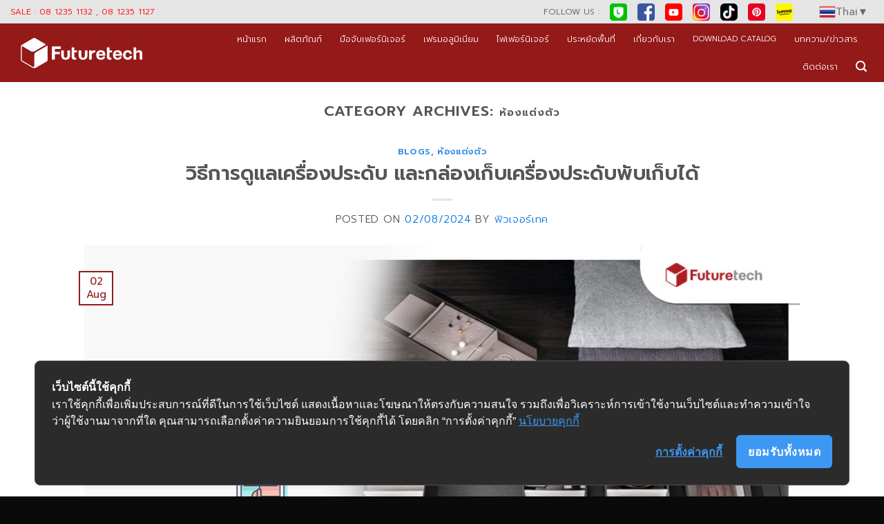

--- FILE ---
content_type: text/html; charset=UTF-8
request_url: https://future-tech.co.th/category/blogs/dressing-room/
body_size: 207765
content:
<!DOCTYPE html>
<html lang="en-US" class="loading-site no-js">
<head>
	<meta charset="UTF-8" />
	<link rel="profile" href="http://gmpg.org/xfn/11" />
	<link rel="pingback" href="https://future-tech.co.th/xmlrpc.php" />

	<script>(function(html){html.className = html.className.replace(/\bno-js\b/,'js')})(document.documentElement);</script>
<meta name='robots' content='index, follow, max-image-preview:large, max-snippet:-1, max-video-preview:-1' />
	<style>img:is([sizes="auto" i], [sizes^="auto," i]) { contain-intrinsic-size: 3000px 1500px }</style>
	
<!-- Google Tag Manager for WordPress by gtm4wp.com -->
<script data-cfasync="false" data-pagespeed-no-defer>
	var gtm4wp_datalayer_name = "dataLayer";
	var dataLayer = dataLayer || [];
	const gtm4wp_use_sku_instead = 1;
	const gtm4wp_currency = 'THB';
	const gtm4wp_product_per_impression = false;
	const gtm4wp_clear_ecommerce = false;
</script>
<!-- End Google Tag Manager for WordPress by gtm4wp.com --><meta name="viewport" content="width=device-width, initial-scale=1" />
	<!-- This site is optimized with the Yoast SEO Premium plugin v24.6 (Yoast SEO v24.6) - https://yoast.com/wordpress/plugins/seo/ -->
	<title>ห้องแต่งตัว Archives - ศูนย์รวม อุปกรณ์เฟอร์นิเจอร์ เฟอร์นิเจอร์ฟิตติ้ง ครบวงจร</title>
	<link rel="canonical" href="https://future-tech.co.th/category/blogs/dressing-room/" />
	<link rel="next" href="https://future-tech.co.th/category/blogs/dressing-room/page/2/" />
	<meta property="og:locale" content="en_US" />
	<meta property="og:type" content="article" />
	<meta property="og:title" content="ห้องแต่งตัว Archives" />
	<meta property="og:url" content="https://future-tech.co.th/category/blogs/dressing-room/" />
	<meta property="og:site_name" content="ศูนย์รวม อุปกรณ์เฟอร์นิเจอร์ เฟอร์นิเจอร์ฟิตติ้ง ครบวงจร" />
	<meta property="og:image" content="https://future-tech.co.th/wp-content/uploads/2025/03/furniture-fitting.jpg" />
	<meta property="og:image:width" content="1200" />
	<meta property="og:image:height" content="627" />
	<meta property="og:image:type" content="image/jpeg" />
	<meta name="twitter:card" content="summary_large_image" />
	<script type="application/ld+json" class="yoast-schema-graph">{"@context":"https://schema.org","@graph":[{"@type":"CollectionPage","@id":"https://future-tech.co.th/category/blogs/dressing-room/","url":"https://future-tech.co.th/category/blogs/dressing-room/","name":"ห้องแต่งตัว Archives - ศูนย์รวม อุปกรณ์เฟอร์นิเจอร์ เฟอร์นิเจอร์ฟิตติ้ง ครบวงจร","isPartOf":{"@id":"https://future-tech.co.th/#website"},"primaryImageOfPage":{"@id":"https://future-tech.co.th/category/blogs/dressing-room/#primaryimage"},"image":{"@id":"https://future-tech.co.th/category/blogs/dressing-room/#primaryimage"},"thumbnailUrl":"https://future-tech.co.th/wp-content/uploads/2024/08/กล่องเก็บเครื่องประดับ.jpg","breadcrumb":{"@id":"https://future-tech.co.th/category/blogs/dressing-room/#breadcrumb"},"inLanguage":"en-US"},{"@type":"ImageObject","inLanguage":"en-US","@id":"https://future-tech.co.th/category/blogs/dressing-room/#primaryimage","url":"https://future-tech.co.th/wp-content/uploads/2024/08/กล่องเก็บเครื่องประดับ.jpg","contentUrl":"https://future-tech.co.th/wp-content/uploads/2024/08/กล่องเก็บเครื่องประดับ.jpg","width":950,"height":500},{"@type":"BreadcrumbList","@id":"https://future-tech.co.th/category/blogs/dressing-room/#breadcrumb","itemListElement":[{"@type":"ListItem","position":1,"name":"Home","item":"https://future-tech.co.th/"},{"@type":"ListItem","position":2,"name":"blogs","item":"https://future-tech.co.th/category/blogs/"},{"@type":"ListItem","position":3,"name":"ห้องแต่งตัว"}]},{"@type":"WebSite","@id":"https://future-tech.co.th/#website","url":"https://future-tech.co.th/","name":"FuturetechIntermarketingCo.,Ltd.","description":"อุปกรณ์เฟอร์นิเจอร์ ครบวงจร","publisher":{"@id":"https://future-tech.co.th/#organization"},"potentialAction":[{"@type":"SearchAction","target":{"@type":"EntryPoint","urlTemplate":"https://future-tech.co.th/?s={search_term_string}"},"query-input":{"@type":"PropertyValueSpecification","valueRequired":true,"valueName":"search_term_string"}}],"inLanguage":"en-US"},{"@type":["Organization","Place"],"@id":"https://future-tech.co.th/#organization","name":"Futuretech intermarketing Co. Ltd","url":"https://future-tech.co.th/","logo":{"@id":"https://future-tech.co.th/category/blogs/dressing-room/#local-main-organization-logo"},"image":{"@id":"https://future-tech.co.th/category/blogs/dressing-room/#local-main-organization-logo"},"sameAs":["https://www.facebook.com/FuturetechInter/","https://www.pinterest.com/fticom2000/","https://www.youtube.com/channel/UCPY1fjJCsBQHwSRoy01AALQ?view_as=subscriber","https://www.instagram.com/futuretech_ft/","https://www.tiktok.com/@futuretech.ft","https://s.lemon8-app.com/s/jwhxfRFrQR"],"telephone":[],"openingHoursSpecification":[{"@type":"OpeningHoursSpecification","dayOfWeek":["Monday","Tuesday","Wednesday","Thursday","Friday","Saturday","Sunday"],"opens":"09:00","closes":"17:00"}]},{"@type":"ImageObject","inLanguage":"en-US","@id":"https://future-tech.co.th/category/blogs/dressing-room/#local-main-organization-logo","url":"https://future-tech.co.th/wp-content/uploads/2023/07/NewLogoFTicon.png","contentUrl":"https://future-tech.co.th/wp-content/uploads/2023/07/NewLogoFTicon.png","width":512,"height":512,"caption":"Futuretech intermarketing Co. Ltd"}]}</script>
	<!-- / Yoast SEO Premium plugin. -->


<link rel='dns-prefetch' href='//fonts.googleapis.com' />
<link href='https://fonts.gstatic.com' crossorigin rel='preconnect' />
<link rel='prefetch' href='https://future-tech.co.th/wp-content/themes/flatsome/assets/js/flatsome.js?ver=e1ad26bd5672989785e1' />
<link rel='prefetch' href='https://future-tech.co.th/wp-content/themes/flatsome/assets/js/chunk.slider.js?ver=3.19.11' />
<link rel='prefetch' href='https://future-tech.co.th/wp-content/themes/flatsome/assets/js/chunk.popups.js?ver=3.19.11' />
<link rel='prefetch' href='https://future-tech.co.th/wp-content/themes/flatsome/assets/js/chunk.tooltips.js?ver=3.19.11' />
<link rel='prefetch' href='https://future-tech.co.th/wp-content/themes/flatsome/assets/js/woocommerce.js?ver=dd6035ce106022a74757' />
<link rel="alternate" type="application/rss+xml" title="ศูนย์รวม อุปกรณ์เฟอร์นิเจอร์ เฟอร์นิเจอร์ฟิตติ้ง ครบวงจร &raquo; Feed" href="https://future-tech.co.th/feed/" />
<link rel="alternate" type="application/rss+xml" title="ศูนย์รวม อุปกรณ์เฟอร์นิเจอร์ เฟอร์นิเจอร์ฟิตติ้ง ครบวงจร &raquo; Comments Feed" href="https://future-tech.co.th/comments/feed/" />

<!-- Google Tag Manager for WordPress by gtm4wp.com -->
<!-- GTM Container placement set to automatic -->
<script data-cfasync="false" data-pagespeed-no-defer type="text/javascript">
	var dataLayer_content = {"pagePostType":"post","pagePostType2":"category-post","pageCategory":["blogs","dressing-room"]};
	dataLayer.push( dataLayer_content );
</script>
<script data-cfasync="false">
(function(w,d,s,l,i){w[l]=w[l]||[];w[l].push({'gtm.start':
new Date().getTime(),event:'gtm.js'});var f=d.getElementsByTagName(s)[0],
j=d.createElement(s),dl=l!='dataLayer'?'&l='+l:'';j.async=true;j.src=
'//www.googletagmanager.com/gtm.js?id='+i+dl;f.parentNode.insertBefore(j,f);
})(window,document,'script','dataLayer','GTM-MFSF36B');
</script>
<!-- End Google Tag Manager for WordPress by gtm4wp.com --><link rel="alternate" type="application/rss+xml" title="ศูนย์รวม อุปกรณ์เฟอร์นิเจอร์ เฟอร์นิเจอร์ฟิตติ้ง ครบวงจร &raquo; ห้องแต่งตัว Category Feed" href="https://future-tech.co.th/category/blogs/dressing-room/feed/" />
<script type="text/javascript">
/* <![CDATA[ */
window._wpemojiSettings = {"baseUrl":"https:\/\/s.w.org\/images\/core\/emoji\/15.0.3\/72x72\/","ext":".png","svgUrl":"https:\/\/s.w.org\/images\/core\/emoji\/15.0.3\/svg\/","svgExt":".svg","source":{"concatemoji":"https:\/\/future-tech.co.th\/wp-includes\/js\/wp-emoji-release.min.js?ver=6.7.4"}};
/*! This file is auto-generated */
!function(i,n){var o,s,e;function c(e){try{var t={supportTests:e,timestamp:(new Date).valueOf()};sessionStorage.setItem(o,JSON.stringify(t))}catch(e){}}function p(e,t,n){e.clearRect(0,0,e.canvas.width,e.canvas.height),e.fillText(t,0,0);var t=new Uint32Array(e.getImageData(0,0,e.canvas.width,e.canvas.height).data),r=(e.clearRect(0,0,e.canvas.width,e.canvas.height),e.fillText(n,0,0),new Uint32Array(e.getImageData(0,0,e.canvas.width,e.canvas.height).data));return t.every(function(e,t){return e===r[t]})}function u(e,t,n){switch(t){case"flag":return n(e,"\ud83c\udff3\ufe0f\u200d\u26a7\ufe0f","\ud83c\udff3\ufe0f\u200b\u26a7\ufe0f")?!1:!n(e,"\ud83c\uddfa\ud83c\uddf3","\ud83c\uddfa\u200b\ud83c\uddf3")&&!n(e,"\ud83c\udff4\udb40\udc67\udb40\udc62\udb40\udc65\udb40\udc6e\udb40\udc67\udb40\udc7f","\ud83c\udff4\u200b\udb40\udc67\u200b\udb40\udc62\u200b\udb40\udc65\u200b\udb40\udc6e\u200b\udb40\udc67\u200b\udb40\udc7f");case"emoji":return!n(e,"\ud83d\udc26\u200d\u2b1b","\ud83d\udc26\u200b\u2b1b")}return!1}function f(e,t,n){var r="undefined"!=typeof WorkerGlobalScope&&self instanceof WorkerGlobalScope?new OffscreenCanvas(300,150):i.createElement("canvas"),a=r.getContext("2d",{willReadFrequently:!0}),o=(a.textBaseline="top",a.font="600 32px Arial",{});return e.forEach(function(e){o[e]=t(a,e,n)}),o}function t(e){var t=i.createElement("script");t.src=e,t.defer=!0,i.head.appendChild(t)}"undefined"!=typeof Promise&&(o="wpEmojiSettingsSupports",s=["flag","emoji"],n.supports={everything:!0,everythingExceptFlag:!0},e=new Promise(function(e){i.addEventListener("DOMContentLoaded",e,{once:!0})}),new Promise(function(t){var n=function(){try{var e=JSON.parse(sessionStorage.getItem(o));if("object"==typeof e&&"number"==typeof e.timestamp&&(new Date).valueOf()<e.timestamp+604800&&"object"==typeof e.supportTests)return e.supportTests}catch(e){}return null}();if(!n){if("undefined"!=typeof Worker&&"undefined"!=typeof OffscreenCanvas&&"undefined"!=typeof URL&&URL.createObjectURL&&"undefined"!=typeof Blob)try{var e="postMessage("+f.toString()+"("+[JSON.stringify(s),u.toString(),p.toString()].join(",")+"));",r=new Blob([e],{type:"text/javascript"}),a=new Worker(URL.createObjectURL(r),{name:"wpTestEmojiSupports"});return void(a.onmessage=function(e){c(n=e.data),a.terminate(),t(n)})}catch(e){}c(n=f(s,u,p))}t(n)}).then(function(e){for(var t in e)n.supports[t]=e[t],n.supports.everything=n.supports.everything&&n.supports[t],"flag"!==t&&(n.supports.everythingExceptFlag=n.supports.everythingExceptFlag&&n.supports[t]);n.supports.everythingExceptFlag=n.supports.everythingExceptFlag&&!n.supports.flag,n.DOMReady=!1,n.readyCallback=function(){n.DOMReady=!0}}).then(function(){return e}).then(function(){var e;n.supports.everything||(n.readyCallback(),(e=n.source||{}).concatemoji?t(e.concatemoji):e.wpemoji&&e.twemoji&&(t(e.twemoji),t(e.wpemoji)))}))}((window,document),window._wpemojiSettings);
/* ]]> */
</script>
<style id='wp-emoji-styles-inline-css' type='text/css'>

	img.wp-smiley, img.emoji {
		display: inline !important;
		border: none !important;
		box-shadow: none !important;
		height: 1em !important;
		width: 1em !important;
		margin: 0 0.07em !important;
		vertical-align: -0.1em !important;
		background: none !important;
		padding: 0 !important;
	}
</style>
<style id='wp-block-library-inline-css' type='text/css'>
:root{--wp-admin-theme-color:#007cba;--wp-admin-theme-color--rgb:0,124,186;--wp-admin-theme-color-darker-10:#006ba1;--wp-admin-theme-color-darker-10--rgb:0,107,161;--wp-admin-theme-color-darker-20:#005a87;--wp-admin-theme-color-darker-20--rgb:0,90,135;--wp-admin-border-width-focus:2px;--wp-block-synced-color:#7a00df;--wp-block-synced-color--rgb:122,0,223;--wp-bound-block-color:var(--wp-block-synced-color)}@media (min-resolution:192dpi){:root{--wp-admin-border-width-focus:1.5px}}.wp-element-button{cursor:pointer}:root{--wp--preset--font-size--normal:16px;--wp--preset--font-size--huge:42px}:root .has-very-light-gray-background-color{background-color:#eee}:root .has-very-dark-gray-background-color{background-color:#313131}:root .has-very-light-gray-color{color:#eee}:root .has-very-dark-gray-color{color:#313131}:root .has-vivid-green-cyan-to-vivid-cyan-blue-gradient-background{background:linear-gradient(135deg,#00d084,#0693e3)}:root .has-purple-crush-gradient-background{background:linear-gradient(135deg,#34e2e4,#4721fb 50%,#ab1dfe)}:root .has-hazy-dawn-gradient-background{background:linear-gradient(135deg,#faaca8,#dad0ec)}:root .has-subdued-olive-gradient-background{background:linear-gradient(135deg,#fafae1,#67a671)}:root .has-atomic-cream-gradient-background{background:linear-gradient(135deg,#fdd79a,#004a59)}:root .has-nightshade-gradient-background{background:linear-gradient(135deg,#330968,#31cdcf)}:root .has-midnight-gradient-background{background:linear-gradient(135deg,#020381,#2874fc)}.has-regular-font-size{font-size:1em}.has-larger-font-size{font-size:2.625em}.has-normal-font-size{font-size:var(--wp--preset--font-size--normal)}.has-huge-font-size{font-size:var(--wp--preset--font-size--huge)}.has-text-align-center{text-align:center}.has-text-align-left{text-align:left}.has-text-align-right{text-align:right}#end-resizable-editor-section{display:none}.aligncenter{clear:both}.items-justified-left{justify-content:flex-start}.items-justified-center{justify-content:center}.items-justified-right{justify-content:flex-end}.items-justified-space-between{justify-content:space-between}.screen-reader-text{border:0;clip:rect(1px,1px,1px,1px);clip-path:inset(50%);height:1px;margin:-1px;overflow:hidden;padding:0;position:absolute;width:1px;word-wrap:normal!important}.screen-reader-text:focus{background-color:#ddd;clip:auto!important;clip-path:none;color:#444;display:block;font-size:1em;height:auto;left:5px;line-height:normal;padding:15px 23px 14px;text-decoration:none;top:5px;width:auto;z-index:100000}html :where(.has-border-color){border-style:solid}html :where([style*=border-top-color]){border-top-style:solid}html :where([style*=border-right-color]){border-right-style:solid}html :where([style*=border-bottom-color]){border-bottom-style:solid}html :where([style*=border-left-color]){border-left-style:solid}html :where([style*=border-width]){border-style:solid}html :where([style*=border-top-width]){border-top-style:solid}html :where([style*=border-right-width]){border-right-style:solid}html :where([style*=border-bottom-width]){border-bottom-style:solid}html :where([style*=border-left-width]){border-left-style:solid}html :where(img[class*=wp-image-]){height:auto;max-width:100%}:where(figure){margin:0 0 1em}html :where(.is-position-sticky){--wp-admin--admin-bar--position-offset:var(--wp-admin--admin-bar--height,0px)}@media screen and (max-width:600px){html :where(.is-position-sticky){--wp-admin--admin-bar--position-offset:0px}}
</style>
<link rel='stylesheet' id='woo-custom-related-products-css' href='https://future-tech.co.th/wp-content/plugins/woo-custom-related-products/public/css/woo-custom-related-products-public.css' type='text/css' media='all' />
<style id='woocommerce-inline-inline-css' type='text/css'>
.woocommerce form .form-row .required { visibility: visible; }
</style>
<link rel='stylesheet' id='brands-styles-css' href='https://future-tech.co.th/wp-content/plugins/woocommerce/assets/css/brands.css?ver=9.7.2' type='text/css' media='all' />
<style id='akismet-widget-style-inline-css' type='text/css'>

			.a-stats {
				--akismet-color-mid-green: #357b49;
				--akismet-color-white: #fff;
				--akismet-color-light-grey: #f6f7f7;

				max-width: 350px;
				width: auto;
			}

			.a-stats * {
				all: unset;
				box-sizing: border-box;
			}

			.a-stats strong {
				font-weight: 600;
			}

			.a-stats a.a-stats__link,
			.a-stats a.a-stats__link:visited,
			.a-stats a.a-stats__link:active {
				background: var(--akismet-color-mid-green);
				border: none;
				box-shadow: none;
				border-radius: 8px;
				color: var(--akismet-color-white);
				cursor: pointer;
				display: block;
				font-family: -apple-system, BlinkMacSystemFont, 'Segoe UI', 'Roboto', 'Oxygen-Sans', 'Ubuntu', 'Cantarell', 'Helvetica Neue', sans-serif;
				font-weight: 500;
				padding: 12px;
				text-align: center;
				text-decoration: none;
				transition: all 0.2s ease;
			}

			/* Extra specificity to deal with TwentyTwentyOne focus style */
			.widget .a-stats a.a-stats__link:focus {
				background: var(--akismet-color-mid-green);
				color: var(--akismet-color-white);
				text-decoration: none;
			}

			.a-stats a.a-stats__link:hover {
				filter: brightness(110%);
				box-shadow: 0 4px 12px rgba(0, 0, 0, 0.06), 0 0 2px rgba(0, 0, 0, 0.16);
			}

			.a-stats .count {
				color: var(--akismet-color-white);
				display: block;
				font-size: 1.5em;
				line-height: 1.4;
				padding: 0 13px;
				white-space: nowrap;
			}
		
</style>
<link rel='stylesheet' id='flatsome-main-css' href='https://future-tech.co.th/wp-content/themes/flatsome/assets/css/flatsome.css?ver=3.19.11' type='text/css' media='all' />
<style id='flatsome-main-inline-css' type='text/css'>
@font-face {
				font-family: "fl-icons";
				font-display: block;
				src: url(https://future-tech.co.th/wp-content/themes/flatsome/assets/css/icons/fl-icons.eot?v=3.19.11);
				src:
					url(https://future-tech.co.th/wp-content/themes/flatsome/assets/css/icons/fl-icons.eot#iefix?v=3.19.11) format("embedded-opentype"),
					url(https://future-tech.co.th/wp-content/themes/flatsome/assets/css/icons/fl-icons.woff2?v=3.19.11) format("woff2"),
					url(https://future-tech.co.th/wp-content/themes/flatsome/assets/css/icons/fl-icons.ttf?v=3.19.11) format("truetype"),
					url(https://future-tech.co.th/wp-content/themes/flatsome/assets/css/icons/fl-icons.woff?v=3.19.11) format("woff"),
					url(https://future-tech.co.th/wp-content/themes/flatsome/assets/css/icons/fl-icons.svg?v=3.19.11#fl-icons) format("svg");
			}
</style>
<link rel='stylesheet' id='flatsome-shop-css' href='https://future-tech.co.th/wp-content/themes/flatsome/assets/css/flatsome-shop.css?ver=3.19.11' type='text/css' media='all' />
<link rel='stylesheet' id='flatsome-style-css' href='https://future-tech.co.th/wp-content/themes/flatsome/style.css?ver=3.19.11' type='text/css' media='all' />
<link rel='stylesheet' id='flatsome-googlefonts-css' href='//fonts.googleapis.com/css?family=Prompt%3Aregular%2C600%2C300%2C300%2C100italic&#038;display=swap&#038;ver=3.9' type='text/css' media='all' />
<link rel='stylesheet' id='prdctfltr-css' href='https://future-tech.co.th/wp-content/plugins/prdctfltr/includes/css/styles.css?ver=8.3.0' type='text/css' media='all' />
<script type="text/javascript" src="https://future-tech.co.th/wp-includes/js/jquery/jquery.min.js?ver=3.7.1" id="jquery-core-js"></script>
<script type="text/javascript" src="https://future-tech.co.th/wp-includes/js/jquery/jquery-migrate.min.js?ver=3.4.1" id="jquery-migrate-js"></script>
<script type="text/javascript" src="https://future-tech.co.th/wp-content/plugins/woo-custom-related-products/public/js/woo-custom-related-products-public.js" id="woo-custom-related-products-js"></script>
<script type="text/javascript" src="https://future-tech.co.th/wp-content/plugins/woocommerce/assets/js/jquery-blockui/jquery.blockUI.min.js?ver=2.7.0-wc.9.7.2" id="jquery-blockui-js" data-wp-strategy="defer"></script>
<script type="text/javascript" src="https://future-tech.co.th/wp-content/plugins/woocommerce/assets/js/js-cookie/js.cookie.min.js?ver=2.1.4-wc.9.7.2" id="js-cookie-js" data-wp-strategy="defer"></script>
<link rel="https://api.w.org/" href="https://future-tech.co.th/wp-json/" /><link rel="alternate" title="JSON" type="application/json" href="https://future-tech.co.th/wp-json/wp/v2/categories/707" /><link rel="EditURI" type="application/rsd+xml" title="RSD" href="https://future-tech.co.th/xmlrpc.php?rsd" />
<meta name="generator" content="WordPress 6.7.4" />
<meta name="generator" content="WooCommerce 9.7.2" />
<link href="https://fonts.googleapis.com/css?family=Prompt&display=swap" rel="stylesheet">
<link href="https://stackpath.bootstrapcdn.com/font-awesome/4.7.0/css/font-awesome.min.css" rel="stylesheet">
<div id="fb-root"></div>
<script>(function(d, s, id) {
  var js, fjs = d.getElementsByTagName(s)[0];
  if (d.getElementById(id)) return;
  js = d.createElement(s); js.id = id;
  js.src = 'https://connect.facebook.net/th_TH/sdk.js#xfbml=1&version=v2.11';
  fjs.parentNode.insertBefore(js, fjs);
}(document, 'script', 'facebook-jssdk'));</script>

<!-- Cookie Consent by https://www.cookiewow.com --> <script type="text/javascript" src="https://cookiecdn.com/cwc.js"></script> <script id="cookieWow" type="text/javascript" src="https://cookiecdn.com/configs/yQUdcGewVFfocnixVhHbxmck" data-cwcid="yQUdcGewVFfocnixVhHbxmck"></script>


<!-- Facebook Pixel Code -->
<script nonce="aiBLXWvc">
!function(f,b,e,v,n,t,s){if(f.fbq)return;n=f.fbq=function(){n.callMethod?
n.callMethod.apply(n,arguments):n.queue.push(arguments)};if(!f._fbq)f._fbq=n;
n.push=n;n.loaded=!0;n.version='2.0';n.queue=[];t=b.createElement(e);t.async=!0;
t.src=v;s=b.getElementsByTagName(e)[0];s.parentNode.insertBefore(t,s)}(window,
document,'script','https://connect.facebook.net/en_US/fbevents.js');

fbq('init', '1209987166064957');
fbq('set','agent','tmgoogletagmanager', '1209987166064957');
fbq('track', "PageView");
</script>
<noscript><img height="1" width="1" style="display:none"
src="https://www.facebook.com/tr?id=1209987166064957&ev=PageView&noscript=1"
/></noscript>
<!-- End Facebook Pixel Code -->


<!-- Google tag (gtag.js) -->
<script async src="https://www.googletagmanager.com/gtag/js?id=G-VC3YK0BEXJ"></script>
<script>
  window.dataLayer = window.dataLayer || [];
  function gtag(){dataLayer.push(arguments);}
  gtag('js', new Date());

  gtag('config', 'G-VC3YK0BEXJ');
</script>

<meta name="google-site-verification" content="BkfLYM6bSbBdGXVeakB1gHvAtsU3eVVTnrKsUiGOfPM" />

<!-- Google Tag Manager -->
<script>(function(w,d,s,l,i){w[l]=w[l]||[];w[l].push({'gtm.start':
new Date().getTime(),event:'gtm.js'});var f=d.getElementsByTagName(s)[0],
j=d.createElement(s),dl=l!='dataLayer'?'&l='+l:'';j.async=true;j.src=
'https://www.googletagmanager.com/gtm.js?id='+i+dl;f.parentNode.insertBefore(j,f);
})(window,document,'script','dataLayer','GTM-MFSF36B');</script>
<!-- End Google Tag Manager -->	<noscript><style>.woocommerce-product-gallery{ opacity: 1 !important; }</style></noscript>
	<style class='wp-fonts-local' type='text/css'>
@font-face{font-family:Inter;font-style:normal;font-weight:300 900;font-display:fallback;src:url('https://future-tech.co.th/wp-content/plugins/woocommerce/assets/fonts/Inter-VariableFont_slnt,wght.woff2') format('woff2');font-stretch:normal;}
@font-face{font-family:Cardo;font-style:normal;font-weight:400;font-display:fallback;src:url('https://future-tech.co.th/wp-content/plugins/woocommerce/assets/fonts/cardo_normal_400.woff2') format('woff2');}
</style>
<link rel="icon" href="https://future-tech.co.th/wp-content/uploads/2023/07/cropped-NewLogoFTicon-32x32.png" sizes="32x32" />
<link rel="icon" href="https://future-tech.co.th/wp-content/uploads/2023/07/cropped-NewLogoFTicon-192x192.png" sizes="192x192" />
<link rel="apple-touch-icon" href="https://future-tech.co.th/wp-content/uploads/2023/07/cropped-NewLogoFTicon-180x180.png" />
<meta name="msapplication-TileImage" content="https://future-tech.co.th/wp-content/uploads/2023/07/cropped-NewLogoFTicon-270x270.png" />
<meta name="generator" content="XforWooCommerce.com - Product Filter for WooCommerce"/><style id="custom-css" type="text/css">:root {--primary-color: #951919;--fs-color-primary: #951919;--fs-color-secondary: #d26e4b;--fs-color-success: #7a9c59;--fs-color-alert: #b20000;--fs-experimental-link-color: #0374e1;--fs-experimental-link-color-hover: #951919;}.tooltipster-base {--tooltip-color: #fff;--tooltip-bg-color: #000;}.off-canvas-right .mfp-content, .off-canvas-left .mfp-content {--drawer-width: 300px;}.off-canvas .mfp-content.off-canvas-cart {--drawer-width: 360px;}.container-width, .full-width .ubermenu-nav, .container, .row{max-width: 1890px}.row.row-collapse{max-width: 1860px}.row.row-small{max-width: 1882.5px}.row.row-large{max-width: 1920px}.header-main{height: 68px}#logo img{max-height: 68px}#logo{width:221px;}.stuck #logo img{padding:10px 0;}.header-bottom{min-height: 10px}.header-top{min-height: 30px}.transparent .header-main{height: 265px}.transparent #logo img{max-height: 265px}.has-transparent + .page-title:first-of-type,.has-transparent + #main > .page-title,.has-transparent + #main > div > .page-title,.has-transparent + #main .page-header-wrapper:first-of-type .page-title{padding-top: 295px;}.header.show-on-scroll,.stuck .header-main{height:104px!important}.stuck #logo img{max-height: 104px!important}.search-form{ width: 100%;}.header-bg-color {background-color: rgba(137,0,0,0.9)}.header-bottom {background-color: #f1f1f1}.top-bar-nav > li > a{line-height: 16px }.header-main .nav > li > a{line-height: 20px }@media (max-width: 549px) {.header-main{height: 62px}#logo img{max-height: 62px}}.main-menu-overlay{background-color: #FFFFFF}.nav-dropdown{font-size:101%}.header-top{background-color:#E5E5E5!important;}body{font-size: 100%;}@media screen and (max-width: 549px){body{font-size: 100%;}}body{font-family: Prompt, sans-serif;}body {font-weight: 300;font-style: normal;}.nav > li > a {font-family: Prompt, sans-serif;}.mobile-sidebar-levels-2 .nav > li > ul > li > a {font-family: Prompt, sans-serif;}.nav > li > a,.mobile-sidebar-levels-2 .nav > li > ul > li > a {font-weight: 300;font-style: normal;}h1,h2,h3,h4,h5,h6,.heading-font, .off-canvas-center .nav-sidebar.nav-vertical > li > a{font-family: Prompt, sans-serif;}h1,h2,h3,h4,h5,h6,.heading-font,.banner h1,.banner h2 {font-weight: 600;font-style: normal;}.alt-font{font-family: Prompt, sans-serif;}.alt-font {font-weight: 100!important;font-style: italic!important;}.header:not(.transparent) .header-nav-main.nav > li > a {color: #FFFFFF;}.header:not(.transparent) .header-nav-main.nav > li > a:hover,.header:not(.transparent) .header-nav-main.nav > li.active > a,.header:not(.transparent) .header-nav-main.nav > li.current > a,.header:not(.transparent) .header-nav-main.nav > li > a.active,.header:not(.transparent) .header-nav-main.nav > li > a.current{color: #FFFFFF;}.header-nav-main.nav-line-bottom > li > a:before,.header-nav-main.nav-line-grow > li > a:before,.header-nav-main.nav-line > li > a:before,.header-nav-main.nav-box > li > a:hover,.header-nav-main.nav-box > li.active > a,.header-nav-main.nav-pills > li > a:hover,.header-nav-main.nav-pills > li.active > a{color:#FFF!important;background-color: #FFFFFF;}@media screen and (min-width: 550px){.products .box-vertical .box-image{min-width: 250px!important;width: 250px!important;}}.absolute-footer, html{background-color: #0A0A0A}.nav-vertical-fly-out > li + li {border-top-width: 1px; border-top-style: solid;}/* Custom CSS *//*Base font:*/body{font-family:"Prompt","cloud-bold",sans-serif;font-size:18px;color: #555;}p,span{font-size: 15px !important;line-height: 1.3 !important;}p.has-medium-font-size ,ul.has-medium-font-size,li.has-medium-font-size{font-size: 15px !important;line-height: 1.3 !important;}/*Navigation font:*/.nav > li > a {font-family:"Prompt","cloud-bold", sans-serif;}/*Heading font:*/h1,h2,h3,h4,h5,h6, .heading-font{font-family: "Prompt","cloud-bold", sans-serif;}/*Alt font:*/.alt-font{font-family: "Prompt","cloud-bold", sans-serif;}.icon-box-text h5 {font-size: 1.3em !important;letter-spacing: 0; margin-bottom:8px;ME}.icon-box-text p {font-size: 1em !important;}.pdb0 {padding-bottom:0 !important;}.mgb0 {margin-bottom:0 !important;}.form-home input[type="submit"] {display: block;width: 200px;margin: 15px auto -40px;}.form-container .tabbed-content .nav-tabs>li {margin: 0 .3em;margin-bottom: 0px;background-color: #fff;}i.icon-map-pin-fill {opacity: 1;margin-right: 0.5em;position: relative;top: 4px;color: #303188;}/*.form-container .tabbed-content .nav-tabs>li,*/ article footer, article nav,#comments { display: none !important; }.form-container span.section-title-main {color: #333;background-color: #fff;}.form-container .section-title b {background-color: #fff;opacity: 1;}.form-container .section-title i {position: relative;top: 2px;color: #f7c710;opacity: .9;font-weight: bold !important;}.page-wrapper {padding-bottom: 0;}i.affect {color:#fff;font-size: 1.2em;text-align:center;display:block}.mgb-short { margin-bottom:-30px; }.header-button .button {margin: 0;padding-left: 45px;background: #000 url("http://xn--42ch8abd0a2bp4b6cb1a2evayyt7ktf.com/wp-content/uploads/2017/10/line-icon.png") no-repeat 15px 6px;background-size: 25px auto;}.section-title span {font-size: 105% !important;}.form-container .section-title span {padding: .3em .4em;}.absolute-footer ul.links li {margin: 0;}.gallery-col {padding: 0 5px 10px;}.header-button a {background-color: #27ce1c !important; }.form-container a {border-radius: 21px;margin: auto;display: table;width: auto; }.social-mb2 .medium-4.small-12.large-4 {max-width: 50%;margin: auto;margin-bottom: 0px;margin-top: 0;padding: 0 5px 0;width: 50%;flex-basis: initial;float: left;}.social-mb2 .medium-4.small-12.large-4 img {max-width:100px;display: block;margin: auto;}.social-mb2 .medium-9.small-12.large-9 { text-align: center; }.html_topbar_left a { color:#fff !important; }.text-top .img {margin-top: 15px !important;}.lightbox-content img { height: 100% !important; max-height: 100%;}.header-top, input[type='submit'], input[type='submit'].button, input[type='submit'], .primary {background-color: #AD1F23;}.section.dark .img .img-inner {border: 2px solid rgb(255, 255, 255);}.current_page_item.active a, .page-title-bg .title-overlay ,.current-menu-item a{background-color: #fff!important;padding: 7px 20px 5px !important;border-radius: 30px;color: rgba(137,0,0,0.9) !important;}.page-title-bg .title-overlay { border-radius: 0 !important; }.header-main .nav > li > a {line-height: inherit;}footer img { width: 200px; }.stuck .header-main .nav > li > a {line-height: 30px;}.widgets-boxed .widget h3 {background-color: #AD1F23;padding: 10px 20px 10px;color: #FFF;font-size: 1.4em;letter-spacing: 0;}.star-rating span:before {color: #AD1F23;}.top-ft .text-box.banner-layer {width: 85% !important;}.top-ft .banner.has-hover { margin-bottom: -50px; }.widgets-boxed .widget {padding: 15px 20px 15px;background-color: #AD1F23;border: 1px solid #ddd;}ul.sidebar-wrapper ul.product-categories li a {color: #fff;font-size: 1em;}.widget>ul>li .count {opacity: .5;font-size: .7em;line-height: 3em;color: #fff;}.widgets-boxed .widget h3 {background-color: #AD1F23;margin-left: 0;margin-top: 0;padding: 10px 20px 10px 0;width: 100%;color: #FFF;font-size: 1.4em;letter-spacing: 0;border-bottom: 3px solid #fff;}.off-canvas-left .mfp-content {background-color: #AD1F23;color: #fff;}.off-canvas:not(.off-canvas-center) .nav-vertical li>a {padding-left: 20px;color: #fff;letter-spacing: 0;font-size: 1.05em;}.mobile-sidebar a.icon:not(.button) {color: #fff;}.widgets-boxed .widget .toggle i {top: 1px;font-size: 1.2em;color: #fff;}h3.widget-title {font-size: 1em;padding: 10px 15px 10px;background-color: #ad1f23;color: #fff;}.mfp-container ul.product-categories li.cat-item a {color: #fff;}.header-search-form-wrapper .form-flat select {height: 1.93em !important;margin-bottom: 1px !important;}.header-search-form-wrapper .form-flat select option {color: #333;}.header-search-form-wrapper input[type='search'] {border: none !important;padding: 0 .5em !important;height: 1.9em !important;margin-bottom: 2px !important;}.grid-col .image-cover img {object-fit: contain !important;height: auto !important;}.col.grid-col.large-8.grid-col-1 { position: relative !important; }[id^="banner-grid-"] .grid-col-1-2 {position: relative !important;height: 130px !important;left: initial !important;top: initial !important;max-width: 50%;}[id^="banner-grid-"] .grid-col-1 {height: 275px !important;}.grid-bn { margin-bottom: -20px; }.top-ft .col.ft.medium-4.small-12.large-4 {width: 33% !important;max-width: none !important;flex-basis: initial;padding: 0 5px 0;}.brand-mb .col.medium-2.small-12.large-2 {width: 33.3%;max-width: 33.3%;flex-basis: initial;}@media(min-width:414px) {.hot-tag:before {left: 314px;}[id^="banner-grid-"] .grid-col-1 {height: 318x !important;}}@media(min-width:992px) {.section-title span {font-size: 100% !important;}.form-container .section-title span {padding: .3em .8em;}.absolute-footer ul.links li {margin: 0 .4em;}.gallery-col {padding: 0 15px 30px;}.pricing-table .title {background-color: rgba(0,0,0,0.85);min-height: 85px;color:#fff;}.social-mb2 .medium-4.small-12.large-4 {max-width: 33.33%;margin: initial;margin-bottom: 0px;}.social-mb2 .medium-9.small-12.large-9 {text-align: left; }.text-top .text-center { text-align:left;}.text-top .img { margin: inherit;margin-top: 0px !important; }.hot-tag:before {left: 167px;}.top-ft .text-box.banner-layer {width: 90% !important;}[id^="banner-grid-"] .grid-col-1 {height: 500px !important;}[id^="banner-grid-"] .grid-col-1-2 {height: 240px !important;max-width: 33.3%;margin-bottom: 20px;} .brand-mb .col.medium-2.small-12.large-2 {width: inherit;max-width: inherit; flex-basis: 16.66667%;} } /* ADD NEW CSS BY BOONTHAM */#wrapper{ padding-top :0;}.top-divider {border-top: none;}#top-bar{ margin:0;}.header-main .nav > li > a {font-weight: 100;font-size : .85em;}.current_page_item.active a,.current-menu-item a{border-radius: 0;}.hot-line{ color:#999;} .heading, .dark .heading, .header .title {font-weight: 400;color: #23282D;}.header-inner{ padding-left:1.4em; padding-right:1.4em;}.section-content{ padding-left :.6em; padding-right :.6em;}.section-content h5{font-weight: 400;}.section-heading {position: relative;margin: 0 0 0px;padding: 0 0 30px;text-align: center;line-height: 1.2;font-size: 2.5em;text-transform: uppercase;}.section-heading:before {content: ' ';position: absolute;background: #AD1F23;bottom: 0;left: 50%;margin-left: -50px;width: 100px;height: 1px;}.section-subtitle {margin: 0;padding: 10px 0 0;font-size: 0.45em;opacity: 0.6;text-transform: none;color : #000;}.feature .feature-title { text-align: center; display: block; color : #23282D;} .feature-image {display: block;position: relative;min-height: 102px;margin: 0 0 20px;} .feature .feature-image {display: block;position: relative;min-height: 102px;margin: 0 0 20px;}.feature .feature-image img {display: block;margin: 0 auto;}.feature .feature-icon {position: absolute;background: #AD1F23;left: 50%;top: 50%;font-family: 'fontawesome';text-align: center;width: 100px;height: 100px;font-size: 30px;margin: -51px 0 0 -51px;line-height: 100px;border: 2px solid #AD1F23;border-radius: 50%;color: #fff;}.container-fluid{ padding-left:25px;}.container-fluid .container{ max-width:1500px;}.feature .feature-title {margin: 10px 0;font-size: 1.2em;text-transform: uppercase;}.info-content{ padding:50px;}.col.order-content.small-12.large-12{ padding-top:30px;}.info-content p,.order-content p,.order-content a{ margin:0;}a.feature-title:hover{ color: #334862;}.post-title{font-weight: 400;}.feature .feature-content {text-align:center;margin: 0;padding: 0 0 20px;}.white.is-outline:hover {background-color: #AD1F21 !important;border-color: #AD1F21;color: #fff !important;}#content>.row-large,.category-page-row,#content>.row,#content>.row>.col{ max-width:1500px;}.entry-content,#secondary ul>li a,#main ul>li a{ font-size: .8em;}.woocommerce-breadcrumb,.widget-title,.add-to-cart-button a{ font-weight:400;}.post-item .col-inner{ height:100%;}.post-title{font-size: 1em;}.grid-tools a{background-color:#000;}.blog-featured-title .page-title-inner{ min-height: 0 !important;}.brand-mb img{ width : 150px;}.blog-wrapper.blog-single.page-wrapper .entry-category ,.blog-wrapper.blog-single.page-wrapper .entry-meta{display:none;}div[href].feature{cursor: pointer;}div[href].feature .feature-icon:hover{box-shadow: 0px 30px 40px 0px rgba(0,0,0,0.2);}.is-shade:after {box-shadow: none;}.image-overlay-add .overlay{ opacity: .3;}#content>.banner.has-hover{ padding-top: 100px !important;}#content>.banner.has-hover .is-divider,#content>.banner.has-hover .social-icons{display:none;} /* END OF ADDING WITH BOONTHAM *//*MENU*/.off-canvas-left .mfp-content, .off-canvas-right .mfp-content {width: 340px !important;}.off-canvas .sidebar-menu {padding: 30px 0;font-size: 80%;}/*ซ่อนบานพับ*/li#menu-item-16792 {display: none;}li.menu-item.menu-item-type-post_type.menu-item-object-page.menu-item-has-children.menu-item-16792.has-child{display: none;}/*ซ่อนบานพับ*/.nav-dropdown{display: block !important;min-width: 345px !important;height: 475px !important;padding:0px !important;overflow-y: scroll !important;}.nav-dropdown{border-bottom: 1px solid #b5b5b5 !important;}/*DROP บานพับ*/li#menu-item-16792 ul.sub-menu.nav-dropdown.nav-dropdown-simple {height: 80px !important;overflow-y: hidden !important;font-size: 13px;}/*DROP เกี่ยวกับเรา*/li#menu-item-4279 ul.sub-menu.nav-dropdown.nav-dropdown-simple {height: 50px !important;overflow-y: hidden !important;}/* width */::-webkit-scrollbar {width: 8px;}/* Track */::-webkit-scrollbar-track {box-shadow: inset 0 0 5px grey; border-radius: 10px;} /* Handle */::-webkit-scrollbar-thumb {background: #8a0202; border-radius: 10px;}.dark .breadcrumbs a {color: #8b0202;}.dark .breadcrumbs {color: #8b0202;}.category-filtering.container.text-center.product-filter-row.show-for-medium {display: none;}div#product-sidebar {display: none;}/*Footer*/.brand-mb img {width: 200px;}/*Handle Landing*/.section-title b{height: 0px !important;}.handle-heading {width: 100% !IMPORTANT;background-color: #8a0202;}.handle-heading a {color: #fff !important;}.section-title a {padding-left: 0px;}.container.section-title-container.header-button h4.section-title.section-title-center {background-color: #8a0202;color: #fff;display: block !important;}.handle-menu .section-title-normal span ,.handle-menu .section-title-normal {border: none;}.handle-menu .container.section-title-container.header-button {margin: 0 !important;}.social-icons.share-icons.share-row.relative {display: none;}/*Footer*/.section.my_footer li a {color: #fff !important;font-size:100% !important}/*Cookie*/.cli-style-v2 .cli-bar-message {width: 90%;}.cli-style-v2 a {color: #d14b4b;}.wp-caption .wp-caption-text {color: #000;font-size: 110%;font-weight: bold;}li.cat-item.cat-item-129 {display:none;}.products.row.row-small.large-columns-4.medium-columns-3.small-columns-2 {margin: 0 auto;}.header-main {height: 85px;}.header.show-on-scroll, .stuck .header-main {height: 60px!important;}.stuck #logo img {max-height: 60px!important;}@media screen and (max-width: 550px){.header-main {height: 60px !important;}}.header-main .nav > li > a {font-weight: 100;font-size: 0.7em;}/*HEADER & SEARCH*/.flex-col.hide-for-medium.flex-left.flex-grow {display: none;}.flex-right {margin-left: 0;}.flex-row {justify-content: space-evenly;}.mfp-bg {background: #0b0b0beb;}.searchform-wrapper .autocomplete-suggestions {background-color: #8a0202bd;}.autocomplete-suggestion img {width: 80px;border-radius: 0;height: 80px;display: inline-block;margin-right: 10px;}#search-lightbox {font-size: 1.0em;margin: 0 auto;max-width: 600px;margin-bottom: 90px;}/*MEGA MENU*/li#menu-item-16579 ul.sub-menu.nav-sidebar-ul a {color: #cfcfcf !important;background-color: #ad1f23 !important;}li#menu-item-16613 ul.sub-menu.nav-sidebar-ul a {color: #cfcfcf !important;background-color: #ad1f23 !important;}li#menu-item-16617 ul.sub-menu.nav-sidebar-ul a {color: #cfcfcf !important;background-color: #ad1f23 !important;}li#menu-item-16620 ul.sub-menu.nav-sidebar-ul a {color: #cfcfcf !important;background-color: #ad1f23 !important;}li#menu-item-16629 ul.sub-menu.nav-sidebar-ul a {color: #cfcfcf !important;background-color: #ad1f23 !important;}li#menu-item-16633 ul.sub-menu.nav-sidebar-ul a {color: #cfcfcf !important;background-color: #ad1f23 !important;}li#menu-item-16637 ul.sub-menu.nav-sidebar-ul a {color: #cfcfcf !important;background-color: #ad1f23 !important;}li#menu-item-20548 {font-size: 90%;}li.menu-item.menu-item-type-custom.menu-item-object-custom.menu-item-20548 {font-size: 85%;}.meganew ,.meganew-page{margin-left: auto !important;margin-right: auto !important;}.meganew h3 ,.meganew-page h3 ,.space-saving h3 {padding-left: 20px !important;font-size: 17px !important;}.meganew h3 ,.meganew-page h3{border-bottom: 2px solid #951919 !important;color: #951919 !important;}.meganew.section-title-container ,.meganew-page.section-title-container ,space-saveing-title-container {margin-bottom: -10px !important;}.meganew a::before{content:"> ";}.meganew p, .meganew a, .meganew-page p, .meganew-page a {margin: 0 !important;font-size: 14px !important;padding: 0 !important;}.meganew a, .meganew-page a {color: #333 !important;}.meganew a:hover ,.meganew-page a:hover{color: #0374e1 !important;}.meganew .row-dashed .col-inner, .row-solid .col-inner ,.meganew-page .row-dashed .col-inner, .row-solid .col-inner {padding: 10px !important;}n-bottom: -10px !important;}.meganew a::before{content:"> ";}.meganew p, .meganew a ,.meganew-page p ,.meganew-page a {margin: 0 !important;font-size: 13px !important;}.meganew a, .meganew-page a{color: #333 !important;}.meganew a:hover ,.meganew-page a:hover {color: #0374e1 !important;}.meganew .row-dashed .col-inner, .row-solid .col-inner ,.meganew-page .row-dashed .col-inner, .row-solid .col-inner {padding: 10px !important;}.ft-btn {background-color: #b10c11 !important;}li#menu-item-17134 {background-color: #e8a52b;display:none;}li#menu-item-17134 a { padding-right: 20px !importantcolor: #000;font-weight: bold;}li#menu-item-18887 a {padding-right: 20px !important;color: #000;font-weight: bold;display:none;}li.menu-item.menu-item-type-custom.menu-item-object-custom.menu-item-17134 {background-color: #e8a52b;display:none;}li#menu-item-18887 a ,li.menu-item.menu-item-type-custom.menu-item-object-custom.menu-item-18887 {background-color: #e0d412;display:none;}li.menu-item.menu-item-type-custom.menu-item-object-custom.menu-item-17134 a,li.menu-item.menu-item-type-custom.menu-item-object-custom.menu-item-18887 a{padding-left: 20px;padding-right: 20px;color: #000;font-weight: bold;}@media screen and (min-width: 850px) {li.menu-item.menu-item-type-custom.menu-item-object-custom.menu-item-17134 a,li.menu-item.menu-item-type-custom.menu-item-object-custom.menu-item-18887 a{padding-top: 7px;padding-bottom: 5px;}}/*FT SLIDE*/.slider-nav-outside .flickity-page-dots {bottom: 10px;}.slider-nav-light .flickity-page-dots .dot.is-selected {background-color: #8d1212 !important;}.slider-nav-light .flickity-page-dots .dot {border: none;}.slider-nav-light .flickity-page-dots .dot{background-color: #111;opacity:.2;}/*.slider-nav-light .flickity-prev-next-button{margin: -40px;}*/.slider-nav-light .flickity-prev-next-button .arrow, .slider-nav-light .flickity-prev-next-button svg {fill: #951919;}.slider-nav-circle .flickity-prev-next-button svg {border: 2px solid #951919;}/*FT BLOG*/.ft-blog .menu-item {font-size: 13px;}.ft-blog h3 {font-size: 22px;border-left: 3px solid #951919;padding-left: 15px;background-color: #f8f8f8;color: #951919;padding-top: 15px;padding-bottom: 15px;}.ft-blog pre {background-color: #fefefe;border: 1px solid #951919;padding: 15px;width: 85%;font-family: 'Prompt';font-size: 13px;color: #951919;margin: 10px auto;}.ft-blog .wp-caption .wp-caption-text {color: #000;font-size: 100%;font-weight: bold;border-bottom: 1px solid #951919;}/*Page TITILE CATALOG*/.page-title-inner.container.align-center.text-center.flex-row-col.medium-flex-wrap { padding: 7px !important; background-color: #903838;}.title-content.flex-col {padding: 0 !important;}.page-title.product-title-langing.dark.featured-title {height: 25px;}.featured-title{background-color: #883f3f;}.page-title.product-title-langind.dark.featured-title .title-wrapper.is-xxsmall.flex-col {margin-top: -20px;}/*Page TITILE CATALOG*/.ft-slider .overlay {display: none !important;}/*toTop*/.back-to-top {bottom: 70px !important;right: 22px !important;}.cwc-cookie-banner-ui-sdk .cwc-css-a071ua-cwc {box-shadow: none !important;border: none !important;background-color: rgb(255 255 255 / 0%) !important;}/* Custom CSS Tablet */@media (max-width: 849px){.heading {font-size: .55em;}.section-subtitle {font-size: 0.3em;}.feature .feature-title {font-size: .7em;}/*.section-content h5,.section-content a {font-size: .5em;}*/.section-content p{font-size: .7em;}.post-title{font-size: .8em;}.section-title span {font-size: 90% !important;}.off-canvas:not(.off-canvas-center) .nav-vertical li>a{font-size: .8em;}.ft-slider .overlay{display: none !important;}.slider-nav-light .flickity-page-dots .dot.is-selected {background-color: #8d1212 !important;}li.html.custom.html_topbar_left {position: absolute;left: 0;}li.html.custom.html_topbar_right {position: absolute;right: 0;}.product-main {padding: 40px 10px;}}/* Custom CSS Mobile */@media (max-width: 549px){.header-main {height: 60px !important;}.heading {font-size: .55em;}.section-subtitle {font-size: 0.3em;}.feature .feature-title {font-size: .7em;}}.label-new.menu-item > a:after{content:"New";}.label-hot.menu-item > a:after{content:"Hot";}.label-sale.menu-item > a:after{content:"Sale";}.label-popular.menu-item > a:after{content:"Popular";}</style>		<style type="text/css" id="wp-custom-css">
			/*.header-top,.header-bg-container.fill,.off-canvas-left .mfp-content {
    filter: grayscale(1);
}
*/
.slider-wrapper {
    position: relative;
}

.slider-wrapper::after {
    content: "";
    position: absolute;
    top: 10px;
    right: 10px;
    width: 40px;   
    height: 40px; 
    background: url('https://future-tech.co.th/wp-content/uploads/2025/12/black300.png') no-repeat center center;
    background-size: contain;
    z-index: 10;
    pointer-events: none;
}		</style>
		</head>

<body class="archive category category-dressing-room category-707 theme-flatsome woocommerce-no-js full-width box-shadow lightbox nav-dropdown-has-shadow nav-dropdown-has-border catalog-mode no-prices">

<!-- Google Tag Manager (noscript) -->
<noscript><iframe src="https://www.googletagmanager.com/ns.html?id=GTM-MFSF36B"
height="0" width="0" style="display:none;visibility:hidden"></iframe></noscript>
<!-- End Google Tag Manager (noscript) -->
<!-- GTM Container placement set to automatic -->
<!-- Google Tag Manager (noscript) -->
				<noscript><iframe src="https://www.googletagmanager.com/ns.html?id=GTM-MFSF36B" height="0" width="0" style="display:none;visibility:hidden" aria-hidden="true"></iframe></noscript>
<!-- End Google Tag Manager (noscript) -->
<a class="skip-link screen-reader-text" href="#main">Skip to content</a>

<div id="wrapper">

	
	<header id="header" class="header header-full-width">
		<div class="header-wrapper">
			<div id="top-bar" class="header-top hide-for-sticky">
    <div class="flex-row container">
      <div class="flex-col hide-for-medium flex-left">
          <ul class="nav nav-left medium-nav-center nav-small  nav-pills">
              <li class="html custom html_topbar_left"><div style="font-size:90%;color:red;">SALE : 08 1235 1132 , 08 1235 1127</div></li>          </ul>
      </div>

      <div class="flex-col hide-for-medium flex-center">
          <ul class="nav nav-center nav-small  nav-pills">
                        </ul>
      </div>

      <div class="flex-col hide-for-medium flex-right">
         <ul class="nav top-bar-nav nav-right nav-small  nav-pills">
              <li class="html custom html_nav_position_text"><style type="text/css">
  .ft-follower{display: inline-block;}
.ft-follower img{width:25px;}
</style>

<div>
  <div class="ft-follower"><p style="line-height: 0 !IMPORTANT;font-size: 12px !important;">FOLLOW US :</p></div>
    <div class="ft-follower"><a href="http://line.me/ti/p/~@future-tech" target="_blank"><img src="https://future-tech.co.th/wp-content/uploads/2023/03/LINE-1.png" width="30px"></a></div>
    <div class="ft-follower"><a href="https://www.facebook.com/FuturetechInter/" target="_blank"><img src="https://future-tech.co.th/wp-content/uploads/2023/03/Facebook.png" width="30px"></a></div>
    <div class="ft-follower"><a href="https://www.youtube.com/@Futuretechinter" target="_blank"><img src="https://future-tech.co.th/wp-content/uploads/2023/03/Youtube.png" width="30px"></a></div>
    <div class="ft-follower"><a href="https://www.instagram.com/futuretech_ft/" target="_blank"><img src="https://future-tech.co.th/wp-content/uploads/2023/03/IG.png" width="30px"></a></div>
    <div class="ft-follower"><a href="https://www.tiktok.com/@futuretech.ft" target="_blank"><img src="https://future-tech.co.th/wp-content/uploads/2023/03/tiktok-icon-logo.png" width="30px"></a></div>
    <div class="ft-follower"><a href="#"><img src="https://future-tech.co.th/wp-content/uploads/2024/07/pinterest.png" width="30px"></a></div>
    <div class="ft-follower" style="margin-right: 30px;"><a href="https://s.lemon8-app.com/s/jwhxfRFrQR" target="_blank"><img src="https://future-tech.co.th/wp-content/uploads/2024/07/Lemon8.png" width="30px"></a></div>
</div></li><li class="html custom html_topbar_right"><!-- GTranslate: https://gtranslate.io/ -->
<a href="#" class="switcher-popup glink nturl notranslate" onclick="openGTPopup(this)"><img src="//future-tech.co.th/wp-content/plugins/gtranslate/flags/24/th.png" height="24" width="24" alt="th" /> <span>Thai</span><span style="color:#666;font-size:8px;font-weight:bold;">▼</span></a>
<div id="gt_fade" class="gt_black_overlay"></div>
<div id="gt_lightbox" class="gt_white_content notranslate">
<div style="position:relative;height:14px;"><span onclick="closeGTPopup()" style="position:absolute;right:2px;top:2px;font-weight:bold;font-size:12px;cursor:pointer;color:#444;font-family:cursive;">X</span></div>
<div class="gt_languages">
<a href="#" onclick="changeGTLanguage('th|en', this);return false;" title="English" class="glink nturl"><img data-gt-lazy-src="//future-tech.co.th/wp-content/plugins/gtranslate/flags/24/en.png" height="24" width="24" alt="en" /> <span>English</span></a><a href="#" onclick="changeGTLanguage('th|km', this);return false;" title="Khmer" class="glink nturl"><img data-gt-lazy-src="//future-tech.co.th/wp-content/plugins/gtranslate/flags/24/km.png" height="24" width="24" alt="km" /> <span>Khmer</span></a><a href="#" onclick="changeGTLanguage('th|lo', this);return false;" title="Lao" class="glink nturl"><img data-gt-lazy-src="//future-tech.co.th/wp-content/plugins/gtranslate/flags/24/lo.png" height="24" width="24" alt="lo" /> <span>Lao</span></a><a href="#" onclick="changeGTLanguage('th|my', this);return false;" title="Myanmar (Burmese)" class="glink nturl"><img data-gt-lazy-src="//future-tech.co.th/wp-content/plugins/gtranslate/flags/24/my.png" height="24" width="24" alt="my" /> <span>Myanmar (Burmese)</span></a><a href="#" onclick="changeGTLanguage('th|th', this);return false;" title="Thai" class="glink nturl selected"><img data-gt-lazy-src="//future-tech.co.th/wp-content/plugins/gtranslate/flags/24/th.png" height="24" width="24" alt="th" /> <span>Thai</span></a></div>
</div>
<style>
.gt_black_overlay {display:none;position:fixed;top:0%;left:0%;width:100%;height:100%;background-color:black;z-index:2017;-moz-opacity:0.8;opacity:.80;filter:alpha(opacity=80);}
.gt_white_content {display:none;position:fixed;top:50%;left:50%;width:341px;height:200px;margin:-100px 0 0 -170.5px;padding:6px 16px;border-radius:5px;background-color:white;color:black;z-index:19881205;overflow:auto;text-align:left;}
.gt_white_content a {display:block;padding:5px 0;border-bottom:1px solid #e7e7e7;white-space:nowrap;}
.gt_white_content a:last-of-type {border-bottom:none;}
.gt_white_content a.selected {background-color:#ffc;}
.gt_white_content .gt_languages {column-count:1;column-gap:10px;}
.gt_white_content::-webkit-scrollbar-track{-webkit-box-shadow:inset 0 0 3px rgba(0,0,0,0.3);border-radius:5px;background-color:#F5F5F5;}
.gt_white_content::-webkit-scrollbar {width:5px;}
.gt_white_content::-webkit-scrollbar-thumb {border-radius:5px;-webkit-box-shadow: inset 0 0 3px rgba(0,0,0,.3);background-color:#888;}
</style>

<script>
function openGTPopup(a) {jQuery('.gt_white_content a img').each(function() {if(!jQuery(this)[0].hasAttribute('src'))jQuery(this).attr('src', jQuery(this).attr('data-gt-lazy-src'))});if(a === undefined){document.getElementById('gt_lightbox').style.display='block';document.getElementById('gt_fade').style.display='block';}else{jQuery(a).parent().find('#gt_lightbox').css('display', 'block');jQuery(a).parent().find('#gt_fade').css('display', 'block');}}
function closeGTPopup() {jQuery('.gt_white_content').css('display', 'none');jQuery('.gt_black_overlay').css('display', 'none');}
function changeGTLanguage(pair, a) {doGTranslate(pair);jQuery('a.switcher-popup').html(jQuery(a).html()+'<span style="color:#666;font-size:8px;font-weight:bold;">▼</span>');closeGTPopup();}
(function gt_jquery_ready() {
    if(!window.jQuery||!jQuery.fn.click) return setTimeout(gt_jquery_ready, 20);
    jQuery('.gt_black_overlay').click(function(e) {if(jQuery('.gt_white_content').is(':visible')) {closeGTPopup()}});
})();
</script>
<style>#goog-gt-tt{display:none!important;}.goog-te-banner-frame{display:none!important;}.goog-te-menu-value:hover{text-decoration:none!important;}.goog-text-highlight{background-color:transparent!important;box-shadow:none!important;}body{top:0!important;}#google_translate_element2{display:none!important;}</style>
<div id="google_translate_element2"></div>
<script>function googleTranslateElementInit2() {new google.translate.TranslateElement({pageLanguage: 'th',autoDisplay: false}, 'google_translate_element2');}if(!window.gt_translate_script){window.gt_translate_script=document.createElement('script');gt_translate_script.src='https://translate.google.com/translate_a/element.js?cb=googleTranslateElementInit2';document.body.appendChild(gt_translate_script);}</script>

<script>
function GTranslateGetCurrentLang() {var keyValue = document['cookie'].match('(^|;) ?googtrans=([^;]*)(;|$)');return keyValue ? keyValue[2].split('/')[2] : null;}
function GTranslateFireEvent(element,event){try{if(document.createEventObject){var evt=document.createEventObject();element.fireEvent('on'+event,evt)}else{var evt=document.createEvent('HTMLEvents');evt.initEvent(event,true,true);element.dispatchEvent(evt)}}catch(e){}}
function doGTranslate(lang_pair){if(lang_pair.value)lang_pair=lang_pair.value;if(lang_pair=='')return;var lang=lang_pair.split('|')[1];if(GTranslateGetCurrentLang() == null && lang == lang_pair.split('|')[0])return;if(typeof ga=='function'){ga('send', 'event', 'GTranslate', lang, location.hostname+location.pathname+location.search);}var teCombo;var sel=document.getElementsByTagName('select');for(var i=0;i<sel.length;i++)if(sel[i].className.indexOf('goog-te-combo')!=-1){teCombo=sel[i];break;}if(document.getElementById('google_translate_element2')==null||document.getElementById('google_translate_element2').innerHTML.length==0||teCombo.length==0||teCombo.innerHTML.length==0){setTimeout(function(){doGTranslate(lang_pair)},500)}else{teCombo.value=lang;GTranslateFireEvent(teCombo,'change');GTranslateFireEvent(teCombo,'change')}}
(function gt_jquery_ready() {
    if(!window.jQuery||!jQuery.fn.click) return setTimeout(gt_jquery_ready, 20);
    if(GTranslateGetCurrentLang() != null)jQuery(document).ready(function() {var lang_html = jQuery(".gt_languages a[onclick*='|"+GTranslateGetCurrentLang()+"']").html();if(typeof lang_html != "undefined")jQuery('a.switcher-popup').html(lang_html.replace("data-gt-lazy-", "")+'<span style="color:#666;font-size:8px;font-weight:bold;">▼</span>');});
})();
</script>
</li>          </ul>
      </div>

            <div class="flex-col show-for-medium flex-grow">
          <ul class="nav nav-center nav-small mobile-nav  nav-pills">
              <li class="html custom html_topbar_left"><div style="font-size:90%;color:red;">SALE : 08 1235 1132 , 08 1235 1127</div></li><li class="html custom html_topbar_right"><!-- GTranslate: https://gtranslate.io/ -->
<a href="#" class="switcher-popup glink nturl notranslate" onclick="openGTPopup(this)"><img src="//future-tech.co.th/wp-content/plugins/gtranslate/flags/24/th.png" height="24" width="24" alt="th" /> <span>Thai</span><span style="color:#666;font-size:8px;font-weight:bold;">▼</span></a>
<div id="gt_fade" class="gt_black_overlay"></div>
<div id="gt_lightbox" class="gt_white_content notranslate">
<div style="position:relative;height:14px;"><span onclick="closeGTPopup()" style="position:absolute;right:2px;top:2px;font-weight:bold;font-size:12px;cursor:pointer;color:#444;font-family:cursive;">X</span></div>
<div class="gt_languages">
<a href="#" onclick="changeGTLanguage('th|en', this);return false;" title="English" class="glink nturl"><img data-gt-lazy-src="//future-tech.co.th/wp-content/plugins/gtranslate/flags/24/en.png" height="24" width="24" alt="en" /> <span>English</span></a><a href="#" onclick="changeGTLanguage('th|km', this);return false;" title="Khmer" class="glink nturl"><img data-gt-lazy-src="//future-tech.co.th/wp-content/plugins/gtranslate/flags/24/km.png" height="24" width="24" alt="km" /> <span>Khmer</span></a><a href="#" onclick="changeGTLanguage('th|lo', this);return false;" title="Lao" class="glink nturl"><img data-gt-lazy-src="//future-tech.co.th/wp-content/plugins/gtranslate/flags/24/lo.png" height="24" width="24" alt="lo" /> <span>Lao</span></a><a href="#" onclick="changeGTLanguage('th|my', this);return false;" title="Myanmar (Burmese)" class="glink nturl"><img data-gt-lazy-src="//future-tech.co.th/wp-content/plugins/gtranslate/flags/24/my.png" height="24" width="24" alt="my" /> <span>Myanmar (Burmese)</span></a><a href="#" onclick="changeGTLanguage('th|th', this);return false;" title="Thai" class="glink nturl selected"><img data-gt-lazy-src="//future-tech.co.th/wp-content/plugins/gtranslate/flags/24/th.png" height="24" width="24" alt="th" /> <span>Thai</span></a></div>
</div>
<style>
.gt_black_overlay {display:none;position:fixed;top:0%;left:0%;width:100%;height:100%;background-color:black;z-index:2017;-moz-opacity:0.8;opacity:.80;filter:alpha(opacity=80);}
.gt_white_content {display:none;position:fixed;top:50%;left:50%;width:341px;height:200px;margin:-100px 0 0 -170.5px;padding:6px 16px;border-radius:5px;background-color:white;color:black;z-index:19881205;overflow:auto;text-align:left;}
.gt_white_content a {display:block;padding:5px 0;border-bottom:1px solid #e7e7e7;white-space:nowrap;}
.gt_white_content a:last-of-type {border-bottom:none;}
.gt_white_content a.selected {background-color:#ffc;}
.gt_white_content .gt_languages {column-count:1;column-gap:10px;}
.gt_white_content::-webkit-scrollbar-track{-webkit-box-shadow:inset 0 0 3px rgba(0,0,0,0.3);border-radius:5px;background-color:#F5F5F5;}
.gt_white_content::-webkit-scrollbar {width:5px;}
.gt_white_content::-webkit-scrollbar-thumb {border-radius:5px;-webkit-box-shadow: inset 0 0 3px rgba(0,0,0,.3);background-color:#888;}
</style>

<script>
function openGTPopup(a) {jQuery('.gt_white_content a img').each(function() {if(!jQuery(this)[0].hasAttribute('src'))jQuery(this).attr('src', jQuery(this).attr('data-gt-lazy-src'))});if(a === undefined){document.getElementById('gt_lightbox').style.display='block';document.getElementById('gt_fade').style.display='block';}else{jQuery(a).parent().find('#gt_lightbox').css('display', 'block');jQuery(a).parent().find('#gt_fade').css('display', 'block');}}
function closeGTPopup() {jQuery('.gt_white_content').css('display', 'none');jQuery('.gt_black_overlay').css('display', 'none');}
function changeGTLanguage(pair, a) {doGTranslate(pair);jQuery('a.switcher-popup').html(jQuery(a).html()+'<span style="color:#666;font-size:8px;font-weight:bold;">▼</span>');closeGTPopup();}
(function gt_jquery_ready() {
    if(!window.jQuery||!jQuery.fn.click) return setTimeout(gt_jquery_ready, 20);
    jQuery('.gt_black_overlay').click(function(e) {if(jQuery('.gt_white_content').is(':visible')) {closeGTPopup()}});
})();
</script>
<style>#goog-gt-tt{display:none!important;}.goog-te-banner-frame{display:none!important;}.goog-te-menu-value:hover{text-decoration:none!important;}.goog-text-highlight{background-color:transparent!important;box-shadow:none!important;}body{top:0!important;}#google_translate_element2{display:none!important;}</style>
<div id="google_translate_element2"></div>
<script>function googleTranslateElementInit2() {new google.translate.TranslateElement({pageLanguage: 'th',autoDisplay: false}, 'google_translate_element2');}if(!window.gt_translate_script){window.gt_translate_script=document.createElement('script');gt_translate_script.src='https://translate.google.com/translate_a/element.js?cb=googleTranslateElementInit2';document.body.appendChild(gt_translate_script);}</script>

<script>
function GTranslateGetCurrentLang() {var keyValue = document['cookie'].match('(^|;) ?googtrans=([^;]*)(;|$)');return keyValue ? keyValue[2].split('/')[2] : null;}
function GTranslateFireEvent(element,event){try{if(document.createEventObject){var evt=document.createEventObject();element.fireEvent('on'+event,evt)}else{var evt=document.createEvent('HTMLEvents');evt.initEvent(event,true,true);element.dispatchEvent(evt)}}catch(e){}}
function doGTranslate(lang_pair){if(lang_pair.value)lang_pair=lang_pair.value;if(lang_pair=='')return;var lang=lang_pair.split('|')[1];if(GTranslateGetCurrentLang() == null && lang == lang_pair.split('|')[0])return;if(typeof ga=='function'){ga('send', 'event', 'GTranslate', lang, location.hostname+location.pathname+location.search);}var teCombo;var sel=document.getElementsByTagName('select');for(var i=0;i<sel.length;i++)if(sel[i].className.indexOf('goog-te-combo')!=-1){teCombo=sel[i];break;}if(document.getElementById('google_translate_element2')==null||document.getElementById('google_translate_element2').innerHTML.length==0||teCombo.length==0||teCombo.innerHTML.length==0){setTimeout(function(){doGTranslate(lang_pair)},500)}else{teCombo.value=lang;GTranslateFireEvent(teCombo,'change');GTranslateFireEvent(teCombo,'change')}}
(function gt_jquery_ready() {
    if(!window.jQuery||!jQuery.fn.click) return setTimeout(gt_jquery_ready, 20);
    if(GTranslateGetCurrentLang() != null)jQuery(document).ready(function() {var lang_html = jQuery(".gt_languages a[onclick*='|"+GTranslateGetCurrentLang()+"']").html();if(typeof lang_html != "undefined")jQuery('a.switcher-popup').html(lang_html.replace("data-gt-lazy-", "")+'<span style="color:#666;font-size:8px;font-weight:bold;">▼</span>');});
})();
</script>
</li>          </ul>
      </div>
      
    </div>
</div>
<div id="masthead" class="header-main hide-for-sticky nav-dark">
      <div class="header-inner flex-row container logo-left medium-logo-center" role="navigation">

          <!-- Logo -->
          <div id="logo" class="flex-col logo">
            
<!-- Header logo -->
<a href="https://future-tech.co.th/" title="ศูนย์รวม อุปกรณ์เฟอร์นิเจอร์ เฟอร์นิเจอร์ฟิตติ้ง ครบวงจร - อุปกรณ์เฟอร์นิเจอร์ ครบวงจร" rel="home">
		<img width="678" height="250" src="https://future-tech.co.th/wp-content/uploads/2023/06/logo-FT-horizon.png" class="header_logo header-logo" alt="ศูนย์รวม อุปกรณ์เฟอร์นิเจอร์ เฟอร์นิเจอร์ฟิตติ้ง ครบวงจร"/><img  width="678" height="250" src="https://future-tech.co.th/wp-content/uploads/2023/06/logo-FT-horizon.png" class="header-logo-dark" alt="ศูนย์รวม อุปกรณ์เฟอร์นิเจอร์ เฟอร์นิเจอร์ฟิตติ้ง ครบวงจร"/></a>
          </div>

          <!-- Mobile Left Elements -->
          <div class="flex-col show-for-medium flex-left">
            <ul class="mobile-nav nav nav-left ">
              <li class="nav-icon has-icon">
  		<a href="#" data-open="#main-menu" data-pos="left" data-bg="main-menu-overlay" data-color="" class="is-small" aria-label="Menu" aria-controls="main-menu" aria-expanded="false">

		  <i class="icon-menu" ></i>
		  		</a>
	</li>
            </ul>
          </div>

          <!-- Left Elements -->
          <div class="flex-col hide-for-medium flex-left
            flex-grow">
            <ul class="header-nav header-nav-main nav nav-left  nav-line-grow nav-size-small nav-spacing-xlarge" >
                          </ul>
          </div>

          <!-- Right Elements -->
          <div class="flex-col hide-for-medium flex-right">
            <ul class="header-nav header-nav-main nav nav-right  nav-line-grow nav-size-small nav-spacing-xlarge">
              <li id="menu-item-11547" class="menu-item menu-item-type-post_type menu-item-object-page menu-item-home menu-item-11547 menu-item-design-default"><a href="https://future-tech.co.th/" class="nav-top-link">หน้าแรก</a></li>
<li id="menu-item-17134" class="menu-item menu-item-type-custom menu-item-object-custom menu-item-17134 menu-item-design-default"><a href="https://my.matterport.com/show/?m=UgNr4Bu8udi" class="nav-top-link">3D Showroom</a></li>
<li id="menu-item-18887" class="menu-item menu-item-type-custom menu-item-object-custom menu-item-18887 menu-item-design-default"><a href="https://future-tech.co.th/product-flipbooks" class="nav-top-link">PRODUCT FLIPBOOKS</a></li>
<li id="menu-item-16573" class="menu-item menu-item-type-custom menu-item-object-custom menu-item-16573 menu-item-design-default"><a href="https://future-tech.co.th/products" class="nav-top-link">ผลิตภัณฑ์</a></li>
<li id="menu-item-14961" class="menu-item menu-item-type-custom menu-item-object-custom menu-item-14961 menu-item-design-default"><a href="https://www.handlethailand.com/" class="nav-top-link">มือจับเฟอร์นิเจอร์</a></li>
<li id="menu-item-10914" class="menu-item menu-item-type-custom menu-item-object-custom menu-item-10914 menu-item-design-default"><a href="https://aphthailand.com/" class="nav-top-link">เฟรมอลูมิเนียม</a></li>
<li id="menu-item-26891" class="menu-item menu-item-type-custom menu-item-object-custom menu-item-26891 menu-item-design-default"><a href="https://futurelighting.co.th/" class="nav-top-link">ไฟเฟอร์นิเจอร์</a></li>
<li id="menu-item-16792" class="menu-item menu-item-type-post_type menu-item-object-page menu-item-16792 menu-item-design-default"><a href="https://future-tech.co.th/concealed-hinges/" class="nav-top-link">บานพับถ้วย</a></li>
<li id="menu-item-20643" class="menu-item menu-item-type-post_type menu-item-object-page menu-item-20643 menu-item-design-default"><a href="https://future-tech.co.th/space-saving/" class="nav-top-link">ประหยัดพื้นที่</a></li>
<li id="menu-item-4279" class="menu-item menu-item-type-post_type menu-item-object-page menu-item-4279 menu-item-design-default"><a href="https://future-tech.co.th/aboutus/" class="nav-top-link">เกี่ยวกับเรา</a></li>
<li id="menu-item-20548" class="menu-item menu-item-type-custom menu-item-object-custom menu-item-20548 menu-item-design-default"><a href="https://future-tech.co.th/download-catalog/" class="nav-top-link">DOWNLOAD CATALOG</a></li>
<li id="menu-item-11412" class="menu-item menu-item-type-post_type menu-item-object-page menu-item-11412 menu-item-design-default"><a href="https://future-tech.co.th/knowledge/" class="nav-top-link">บทความ/ข่าวสาร</a></li>
<li id="menu-item-2073" class="menu-item menu-item-type-post_type menu-item-object-page menu-item-2073 menu-item-design-default"><a href="https://future-tech.co.th/contact/" class="nav-top-link">ติดต่อเรา</a></li>
<li class="header-search header-search-lightbox has-icon">
			<a href="#search-lightbox" aria-label="Search" data-open="#search-lightbox" data-focus="input.search-field"
		class="is-small">
		<i class="icon-search" style="font-size:16px;" ></i></a>
		
	<div id="search-lightbox" class="mfp-hide dark text-center">
		<div class="searchform-wrapper ux-search-box relative is-large"><form role="search" method="get" class="searchform" action="https://future-tech.co.th/">
	<div class="flex-row relative">
						<div class="flex-col flex-grow">
			<label class="screen-reader-text" for="woocommerce-product-search-field-0">Search for:</label>
			<input type="search" id="woocommerce-product-search-field-0" class="search-field mb-0" placeholder="ชื่อหรือรหัสสินค้า..." value="" name="s" />
			<input type="hidden" name="post_type" value="product" />
					</div>
		<div class="flex-col">
			<button type="submit" value="Search" class="ux-search-submit submit-button secondary button  icon mb-0" aria-label="Submit">
				<i class="icon-search" ></i>			</button>
		</div>
	</div>
	<div class="live-search-results text-left z-top"></div>
</form>
</div>	</div>
</li>
            </ul>
          </div>

          <!-- Mobile Right Elements -->
          <div class="flex-col show-for-medium flex-right">
            <ul class="mobile-nav nav nav-right ">
              <li class="header-search header-search-lightbox has-icon">
			<a href="#search-lightbox" aria-label="Search" data-open="#search-lightbox" data-focus="input.search-field"
		class="is-small">
		<i class="icon-search" style="font-size:16px;" ></i></a>
		
	<div id="search-lightbox" class="mfp-hide dark text-center">
		<div class="searchform-wrapper ux-search-box relative is-large"><form role="search" method="get" class="searchform" action="https://future-tech.co.th/">
	<div class="flex-row relative">
						<div class="flex-col flex-grow">
			<label class="screen-reader-text" for="woocommerce-product-search-field-1">Search for:</label>
			<input type="search" id="woocommerce-product-search-field-1" class="search-field mb-0" placeholder="ชื่อหรือรหัสสินค้า..." value="" name="s" />
			<input type="hidden" name="post_type" value="product" />
					</div>
		<div class="flex-col">
			<button type="submit" value="Search" class="ux-search-submit submit-button secondary button  icon mb-0" aria-label="Submit">
				<i class="icon-search" ></i>			</button>
		</div>
	</div>
	<div class="live-search-results text-left z-top"></div>
</form>
</div>	</div>
</li>
            </ul>
          </div>

      </div>

            <div class="container"><div class="top-divider full-width"></div></div>
      </div>

<div class="header-bg-container fill"><div class="header-bg-image fill"></div><div class="header-bg-color fill"></div></div>		</div>
	</header>

	
	<main id="main" class="">

<div id="content" class="blog-wrapper blog-archive page-wrapper">
		<header class="archive-page-header">
	<div class="row">
	<div class="large-12 text-center col">
	<h1 class="page-title is-large uppercase">
		Category Archives: <span>ห้องแต่งตัว</span>	</h1>
		</div>
	</div>
</header>

<div class="row align-center">
	<div class="large-10 col">
	
	<div id="post-list">


<article id="post-25021" class="post-25021 post type-post status-publish format-standard has-post-thumbnail hentry category-blogs category-dressing-room tag-box-accessory tag-leather-box-accessory tag-1127 tag-1124 tag-1123">
	<div class="article-inner ">
		<header class="entry-header">
	<div class="entry-header-text entry-header-text-top text-center">
		<h6 class="entry-category is-xsmall"><a href="https://future-tech.co.th/category/blogs/" rel="category tag">blogs</a>, <a href="https://future-tech.co.th/category/blogs/dressing-room/" rel="category tag">ห้องแต่งตัว</a></h6><h2 class="entry-title"><a href="https://future-tech.co.th/blogs/caring-for-leather-tool-boxes/" rel="bookmark" class="plain">วิธีการดูแลเครื่องประดับ และกล่องเก็บเครื่องประดับพับเก็บได้</a></h2><div class="entry-divider is-divider small"></div>
	<div class="entry-meta uppercase is-xsmall">
		<span class="posted-on">Posted on <a href="https://future-tech.co.th/blogs/caring-for-leather-tool-boxes/" rel="bookmark"><time class="entry-date published" datetime="2024-08-02T11:14:41+07:00">02/08/2024</time><time class="updated" datetime="2024-10-11T13:30:04+07:00">11/10/2024</time></a></span> <span class="byline">by <span class="meta-author vcard"><a class="url fn n" href="https://future-tech.co.th/author/futureti/">ฟิวเจอร์เทค</a></span></span>	</div>
	</div>
						<div class="entry-image relative">
				<a href="https://future-tech.co.th/blogs/caring-for-leather-tool-boxes/">
    <img width="950" height="500" src="https://future-tech.co.th/wp-content/uploads/2024/08/กล่องเก็บเครื่องประดับ.jpg" class="attachment-large size-large wp-post-image" alt="" decoding="async" fetchpriority="high" srcset="https://future-tech.co.th/wp-content/uploads/2024/08/กล่องเก็บเครื่องประดับ.jpg 950w, https://future-tech.co.th/wp-content/uploads/2024/08/กล่องเก็บเครื่องประดับ-300x158.jpg 300w, https://future-tech.co.th/wp-content/uploads/2024/08/กล่องเก็บเครื่องประดับ-768x404.jpg 768w, https://future-tech.co.th/wp-content/uploads/2024/08/กล่องเก็บเครื่องประดับ-500x263.jpg 500w" sizes="(max-width: 950px) 100vw, 950px" /></a>
				<div class="badge absolute top post-date badge-outline">
	<div class="badge-inner">
		<span class="post-date-day">02</span><br>
		<span class="post-date-month is-small">Aug</span>
	</div>
</div>
			</div>
			</header>
		<div class="entry-content">
		<div class="entry-summary">
		<p>เครื่องประดับเป็นสิ่งมีค่าที่ควรได้รับการดูแลรักษา และจัดเก็บอย่างเหมาะสม เพื่อให้คงความงดงาม และดูใหม่อยู่เสมอ ในขั้นตอนของการดูแลเครื่องประดับให้เงาวับเหมือนใหม่ จะมีตั้งแต่วิธีการใช้งาน วิธีทำความสะอาด และขั้นตอนการจัดเก็บ วันนี้ฟิวเจอร์เทคฯ ชวนคุณผู้อ่านไปติดตามกันดูค่ะ . วิธีการใช้งานเครื่องประดับเพื่อให้คงความงดงามอยู่เสมอ ถอดเครื่องประดับออกก่อนทำกิจกรรมต่างๆ เครื่องประดับ ควรถอดออกก่อนทำกิจกรรมต่างๆ เช่น อาบน้ำ ออกกำลังกาย หรือทำกิจกรรมกลางแจ้ง เพราะอาจทำให้เครื่องประดับเกิดความเสียหายได้ และหลีกเลี่ยงการสวมใส่เครื่องประดับเมื่อต้องเผชิญกับสารเคมีอันตราย หากใส่ประกอบอาหารในครัว ควรระวังคราบน้ำมัน และผงเครื่องปรุง หากใส่ขณะแต่งหน้า ควรระวังฝุ่นผงเครื่องสำอางและเศษขนแปรงแต่งหน้า รวมไปถึงผลิตภัณฑ์ใส่ผมต่างๆ เพื่อป้องกันเครื่องประดับเกิดคราบหมองได้ . วิธีทำความสะอาดเครื่องประดับให้เงาวับเหมือนใหม่ เราควรทำความสะอาดเครื่องประดับอย่างสม่ำเสมอเพื่อขจัดฝุ่น และสิ่งสกปรกที่เกาะติด โดยสามารถใช้ผ้าสะอาด หรือแปรงขนอ่อนเช็ดเบาๆ หลีกเลี่ยงการใช้สารเคมีในการทำความสะอาดเครื่องประดับ เพราะอาจทำให้เครื่องประดับเสียหายได้ ยิ่งหากใครชอบทำการล้างขัดทำความสะอาด จะต้องทราบข้อควรระวังที่ว่า เครื่องประดับไม่ควรสัมผัสกับสารเคมีที่รุนแรง เช่น สบู่เข้มข้น น้ำยาล้างจาน แอมโมเนีย น้ำยาฟอกขาว ฯลฯ เพราะอาจทำให้เครื่องประดับเกิดการกัดกร่อนเสียหายได้ ทางที่ดีควรใช้น้ำยาเฉพาะในการทำความสะอาดวัสดุที่เป็นองค์ประกอบของเครื่องประดับให้ถูกต้องตามประเภท หรือหากจะใช้สบู่ต้องเป็นน้ำสบู่อ่อนๆ เท่านั้น . วิธีเก็บรักษาเครื่องประดับ เก็บรักษาอย่างเหมาะสม เครื่องประดับ ควรเก็บรักษาไว้ในกล่องเก็บ หรือถุงที่บุด้วยผ้า [&#8230;]
		<div class="text-center">
			<a class="more-link button primary is-outline is-smaller" href="https://future-tech.co.th/blogs/caring-for-leather-tool-boxes/">Continue reading <span class="meta-nav">&rarr;</span></a>
		</div>
	</div>
	
</div>
		<footer class="entry-meta clearfix">
					<span class="cat-links">
			Posted in <a href="https://future-tech.co.th/category/blogs/" rel="category tag">blogs</a>, <a href="https://future-tech.co.th/category/blogs/dressing-room/" rel="category tag">ห้องแต่งตัว</a>		</span>

				<span class="sep">&nbsp;|&nbsp;</span>
		<span class="tags-links">
			Tagged <a href="https://future-tech.co.th/tag/box-accessory/" rel="tag">box accessory</a>, <a href="https://future-tech.co.th/tag/leather-box-accessory/" rel="tag">Leather box accessory</a>, <a href="https://future-tech.co.th/tag/%e0%b8%81%e0%b8%a5%e0%b9%88%e0%b8%ad%e0%b8%87%e0%b8%ab%e0%b8%99%e0%b8%b1%e0%b8%87%e0%b9%80%e0%b8%81%e0%b9%87%e0%b8%9a%e0%b9%80%e0%b8%84%e0%b8%a3%e0%b8%b7%e0%b9%88%e0%b8%ad%e0%b8%87%e0%b8%9b%e0%b8%a3/" rel="tag">กล่องหนังเก็บเครื่องประดับ</a>, <a href="https://future-tech.co.th/tag/%e0%b8%81%e0%b8%a5%e0%b9%88%e0%b8%ad%e0%b8%87%e0%b9%80%e0%b8%81%e0%b9%87%e0%b8%9a%e0%b9%80%e0%b8%84%e0%b8%a3%e0%b8%b7%e0%b9%88%e0%b8%ad%e0%b8%87%e0%b8%9b%e0%b8%a3%e0%b8%b0%e0%b8%94%e0%b8%b1%e0%b8%9a/" rel="tag">กล่องเก็บเครื่องประดับพับเก็บได้</a>, <a href="https://future-tech.co.th/tag/%e0%b8%a7%e0%b8%b4%e0%b8%98%e0%b8%b5%e0%b8%81%e0%b8%b2%e0%b8%a3%e0%b8%94%e0%b8%b9%e0%b9%81%e0%b8%a5%e0%b9%80%e0%b8%84%e0%b8%a3%e0%b8%b7%e0%b9%88%e0%b8%ad%e0%b8%87%e0%b8%9b%e0%b8%a3%e0%b8%b0%e0%b8%94/" rel="tag">วิธีการดูแลเครื่องประดับ</a>		</span>
			
		<span class="comments-link pull-right"><a href="https://future-tech.co.th/blogs/caring-for-leather-tool-boxes/#respond">Leave a comment</a></span>
	</footer>
	</div>
</article>


<article id="post-24108" class="post-24108 post type-post status-publish format-standard has-post-thumbnail hentry category-blogs category-dressing-room tag-384 tag-540 tag-444 tag-392 tag-383 tag-388 tag-629">
	<div class="article-inner ">
		<header class="entry-header">
	<div class="entry-header-text entry-header-text-top text-center">
		<h6 class="entry-category is-xsmall"><a href="https://future-tech.co.th/category/blogs/" rel="category tag">blogs</a>, <a href="https://future-tech.co.th/category/blogs/dressing-room/" rel="category tag">ห้องแต่งตัว</a></h6><h2 class="entry-title"><a href="https://future-tech.co.th/blogs/built-in-walk-in-closet/" rel="bookmark" class="plain">เลือกตู้เสื้อผ้าที่ชอบ ราวแขวนที่ใช่ เพื่อประโยชน์ใช้สอยสุดคุ้ม</a></h2><div class="entry-divider is-divider small"></div>
	<div class="entry-meta uppercase is-xsmall">
		<span class="posted-on">Posted on <a href="https://future-tech.co.th/blogs/built-in-walk-in-closet/" rel="bookmark"><time class="entry-date published" datetime="2024-05-09T18:14:04+07:00">09/05/2024</time><time class="updated" datetime="2024-05-09T18:17:27+07:00">09/05/2024</time></a></span> <span class="byline">by <span class="meta-author vcard"><a class="url fn n" href="https://future-tech.co.th/author/futureti/">ฟิวเจอร์เทค</a></span></span>	</div>
	</div>
						<div class="entry-image relative">
				<a href="https://future-tech.co.th/blogs/built-in-walk-in-closet/">
    <img width="950" height="500" src="https://future-tech.co.th/wp-content/uploads/2024/05/walkin-closed-ราวแขวน.jpg" class="attachment-large size-large wp-post-image" alt="" decoding="async" srcset="https://future-tech.co.th/wp-content/uploads/2024/05/walkin-closed-ราวแขวน.jpg 950w, https://future-tech.co.th/wp-content/uploads/2024/05/walkin-closed-ราวแขวน-300x158.jpg 300w, https://future-tech.co.th/wp-content/uploads/2024/05/walkin-closed-ราวแขวน-768x404.jpg 768w, https://future-tech.co.th/wp-content/uploads/2024/05/walkin-closed-ราวแขวน-500x263.jpg 500w" sizes="(max-width: 950px) 100vw, 950px" /></a>
				<div class="badge absolute top post-date badge-outline">
	<div class="badge-inner">
		<span class="post-date-day">09</span><br>
		<span class="post-date-month is-small">May</span>
	</div>
</div>
			</div>
			</header>
		<div class="entry-content">
		<div class="entry-summary">
		<p>หากพูดถึงองค์ประกอบของการตกแต่งห้องนอน เชื่อว่าเฟอร์นิเจอร์สำคัญที่ 2 รองจากเตียงที่หลายๆคนจะคิดถึงหนึ่งในนั้นน่าจะมีตู้เสื้อผ้า ไม่ว่าในบ้าน หรือคอนโดส่วนใหญ่ก็จะมีตู้เสื้อผ้าเป็นเฟอร์นิเจอร์ตั้งไว้ ซึ่งบางคนก็อาจใช้มันเป็นประโยชน์ 2 ทางคือ ใช้เก็บเสื้อผ้า และใช้เป็นฉากกั้น Partition แบ่งสัดส่วนพื้นที่ในห้อง สมัยนี้ตู้เสื้อผ้ามีรูปแบบที่ค่อนข้างหลากหลาย และใช้วัสดุที่มีคุณสมบัติที่แตกต่างกันออกไป ซึ่งแต่ละประเภทก็จะมีข้อดีข้อด้อยที่ไม่เหมือนกัน ดังนั้น การเลือกตู้เสื้อผ้าให้เหมาะสมเข้ากับบรรยากาศ และพื้นที่การติดตั้งภายในบ้าน หรือคอนโด เพราะตู้เสื้อผ้าเป็นอีกหนึ่งไอเท็มที่มีความสำคัญพอๆ กับเฟอร์นิเจอร์ชิ้นอื่น จึงเป็นเรื่องที่ต้องพิจารณาประกอบการตัดสินใจในการเลือกให้ดี . ตู้เสื้อผ้าซึ่งมีอยู่ด้วยกันหลายประเภท หลักๆ จะเป็นระบบ Knock Down หรือไม่ก็ Built-In เราไปดูความแตกต่างของตู้แต่ละแบบว่ามีอะไรบ้าง? 1. ตู้เสื้อผ้า Knock Down เป็นเฟอร์นิเจอร์ที่ถอดแยกชิ้นส่วน และนำมาประกอบใหม่ได้ ตู้ประเภทนี้ค่อนข้างมีความหลากหลายในเรื่องของการ Design มีความแตกต่างที่ขนาด และน้ำหนัก รวมถึงหน้าบานไม่ว่าจะเป็นบานเลื่อน บานพับ หรือบานเฟี้ยม รูปแบบการใช้งานปกติจะมีอุปกรณ์ราวแขวนผ้า พร้อมหูรับราวมาให้อยู่ในชุด ข้อดี ข้อด้อย . 2. ตู้เสื้อผ้าประกอบสำเร็จหรือตู้ลอยตัว เป็นตู้เฟอร์นิเจอร์ที่ผลิต และประกอบกันมาเป็นตู้ทั้งใบเสร็จเรียบร้อย ไม่ต้องไปประกอบเอง [&#8230;]
		<div class="text-center">
			<a class="more-link button primary is-outline is-smaller" href="https://future-tech.co.th/blogs/built-in-walk-in-closet/">Continue reading <span class="meta-nav">&rarr;</span></a>
		</div>
	</div>
	
</div>
		<footer class="entry-meta clearfix">
					<span class="cat-links">
			Posted in <a href="https://future-tech.co.th/category/blogs/" rel="category tag">blogs</a>, <a href="https://future-tech.co.th/category/blogs/dressing-room/" rel="category tag">ห้องแต่งตัว</a>		</span>

				<span class="sep">&nbsp;|&nbsp;</span>
		<span class="tags-links">
			Tagged <a href="https://future-tech.co.th/tag/%e0%b8%8a%e0%b8%b1%e0%b9%89%e0%b8%99%e0%b8%a7%e0%b8%b2%e0%b8%87%e0%b8%a3%e0%b8%ad%e0%b8%87%e0%b9%80%e0%b8%97%e0%b9%89%e0%b8%b2/" rel="tag">ชั้นวางรองเท้า</a>, <a href="https://future-tech.co.th/tag/%e0%b8%9f%e0%b8%b4%e0%b8%a7%e0%b9%80%e0%b8%88%e0%b8%ad%e0%b8%a3%e0%b9%8c%e0%b9%80%e0%b8%97%e0%b8%84/" rel="tag">ฟิวเจอร์เทค</a>, <a href="https://future-tech.co.th/tag/%e0%b8%a3%e0%b8%b2%e0%b8%a7%e0%b9%81%e0%b8%82%e0%b8%a7%e0%b8%99%e0%b9%80%e0%b8%aa%e0%b8%b7%e0%b9%89%e0%b8%ad%e0%b8%9c%e0%b9%89%e0%b8%b2/" rel="tag">ราวแขวนเสื้อผ้า</a>, <a href="https://future-tech.co.th/tag/%e0%b8%ad%e0%b8%b8%e0%b8%9b%e0%b8%81%e0%b8%a3%e0%b8%93%e0%b9%8c%e0%b8%88%e0%b8%b1%e0%b8%94%e0%b9%80%e0%b8%81%e0%b9%87%e0%b8%9a/" rel="tag">อุปกรณ์จัดเก็บ</a>, <a href="https://future-tech.co.th/tag/%e0%b8%ad%e0%b8%b8%e0%b8%9b%e0%b8%81%e0%b8%a3%e0%b8%93%e0%b9%8c%e0%b8%88%e0%b8%b1%e0%b8%94%e0%b9%80%e0%b8%81%e0%b9%87%e0%b8%9a%e0%b8%95%e0%b8%b9%e0%b9%89%e0%b9%80%e0%b8%aa%e0%b8%b7%e0%b9%89%e0%b8%ad/" rel="tag">อุปกรณ์จัดเก็บตู้เสื้อผ้า</a>, <a href="https://future-tech.co.th/tag/%e0%b8%ad%e0%b8%b8%e0%b8%9b%e0%b8%81%e0%b8%a3%e0%b8%93%e0%b9%8c%e0%b8%8a%e0%b8%b1%e0%b9%89%e0%b8%99%e0%b8%a7%e0%b8%b2%e0%b8%87%e0%b8%a3%e0%b8%ad%e0%b8%87%e0%b9%80%e0%b8%97%e0%b9%89%e0%b8%b2/" rel="tag">อุปกรณ์ชั้นวางรองเท้า</a>, <a href="https://future-tech.co.th/tag/%e0%b8%ad%e0%b8%b8%e0%b8%9b%e0%b8%81%e0%b8%a3%e0%b8%93%e0%b9%8c%e0%b8%95%e0%b8%81%e0%b9%81%e0%b8%95%e0%b9%88%e0%b8%87%e0%b9%80%e0%b8%9f%e0%b8%ad%e0%b8%a3%e0%b9%8c%e0%b8%99%e0%b8%b4%e0%b9%80%e0%b8%88/" rel="tag">อุปกรณ์ตกแต่งเฟอร์นิเจอร์</a>		</span>
			
		<span class="comments-link pull-right"><a href="https://future-tech.co.th/blogs/built-in-walk-in-closet/#respond">Leave a comment</a></span>
	</footer>
	</div>
</article>


<article id="post-24096" class="post-24096 post type-post status-publish format-standard has-post-thumbnail hentry category-blogs category-dressing-room tag-540 tag-1093 tag-444 tag-392 tag-383 tag-388 tag-629">
	<div class="article-inner ">
		<header class="entry-header">
	<div class="entry-header-text entry-header-text-top text-center">
		<h6 class="entry-category is-xsmall"><a href="https://future-tech.co.th/category/blogs/" rel="category tag">blogs</a>, <a href="https://future-tech.co.th/category/blogs/dressing-room/" rel="category tag">ห้องแต่งตัว</a></h6><h2 class="entry-title"><a href="https://future-tech.co.th/blogs/4-items-trousers-hanging-drawer/" rel="bookmark" class="plain">4 รางลิ้นชักแขวนกางเกงยอดฮิต เนรมิตตู้เสื้อผ้าให้น่าใช้</a></h2><div class="entry-divider is-divider small"></div>
	<div class="entry-meta uppercase is-xsmall">
		<span class="posted-on">Posted on <a href="https://future-tech.co.th/blogs/4-items-trousers-hanging-drawer/" rel="bookmark"><time class="entry-date published" datetime="2024-05-09T10:10:13+07:00">09/05/2024</time><time class="updated" datetime="2024-05-09T10:13:09+07:00">09/05/2024</time></a></span> <span class="byline">by <span class="meta-author vcard"><a class="url fn n" href="https://future-tech.co.th/author/futureti/">ฟิวเจอร์เทค</a></span></span>	</div>
	</div>
						<div class="entry-image relative">
				<a href="https://future-tech.co.th/blogs/4-items-trousers-hanging-drawer/">
    <img width="950" height="500" src="https://future-tech.co.th/wp-content/uploads/2024/05/ราวแขวนยอดฮิต.jpg" class="attachment-large size-large wp-post-image" alt="" decoding="async" srcset="https://future-tech.co.th/wp-content/uploads/2024/05/ราวแขวนยอดฮิต.jpg 950w, https://future-tech.co.th/wp-content/uploads/2024/05/ราวแขวนยอดฮิต-300x158.jpg 300w, https://future-tech.co.th/wp-content/uploads/2024/05/ราวแขวนยอดฮิต-768x404.jpg 768w, https://future-tech.co.th/wp-content/uploads/2024/05/ราวแขวนยอดฮิต-500x263.jpg 500w" sizes="(max-width: 950px) 100vw, 950px" /></a>
				<div class="badge absolute top post-date badge-outline">
	<div class="badge-inner">
		<span class="post-date-day">09</span><br>
		<span class="post-date-month is-small">May</span>
	</div>
</div>
			</div>
			</header>
		<div class="entry-content">
		<div class="entry-summary">
		<p>หากคุณกำลังทำตู้เสื้อผ้าแบบ Built-in หรือ Walk in Closet ต้องไม่พลาดที่จะใช้รางลิ้นชักแขวนกางเกง อุปกรณ์นี้เป็นฟังก์ชันที่จะช่วยจัดเก็บเสื้อผ้าประเภทกางเกงโดยเฉพาะ ด้วยรูปแบบของอุปกรณ์จะช่วยทำให้มองเห็นและหยิบใช้ได้อย่างสะดวกสบาย ตอบโจทย์ไลฟ์สไตล์คนยุคใหม่ โดนใจคนที่สนุกกับช่วงเวลาของการแต่งตัวที่สำคัญมันเป็นอุปกรณ์ที่สามารถดีไซน์การติดตั้ง ทั้งยังช่วยประหยัดพื้นที่ให้กับตู้เสื้อผ้าได้ด้วยค่ะ กางเกง เป็นประเภทเสื้อผ้าที่ต้องการการจัดเก็บอย่างถูกวิธี ไม่เหมือนเสื้อที่แค่แขวนขึ้นไม้แขวนก็ใช้ได้ ยิ่งถ้าเป็นกางเกงขายาวผ้าบางแล้วหละก้อ มันเป็นชิ้นที่ต้องรักษาสภาพให้อยู่ทรงสวยงาม และหลีกเลี่ยงความเสี่ยงที่จะเกิดรอยยับให้ได้มากที่สุด รูปแบบการเก็บกางเกงแบบที่หลายคนเคยทำคือ หนีบกับไม้แขวนเสื้อที่มีตัวหนีบในตัว และปล่อยให้ทิ้งตัวลงเป็นแนวยาวหรือไม่ก็พับแล้วพาดกับไม้แขวนที่มีก้านหนา และแขวนขึ้นราวแขวนในตู้ แต่เชื่อว่าหลายๆคนต้องเคยเจอกับปัญหารอยยับ รวมถึงความไม่สะดวกเวลาจะเลือกหยิบใช้ เพราะมันจะต้องถูกแขวนรวมไว้กับราวแขวนเสื้อผ้าอื่นๆ ยังไม่นับรวมถึงพื้นที่ตู้เสื้อผ้าที่ใช้ในการจัดเก็บที่แน่นจนเกินไป และเป็นปัญหาที่ทำให้เกิดรอยยับจากการจัดเก็บอีกด้วย คอนเซ็ปต์การใช้งานของมันคือ เป็นอุปกรณ์ลิ้นชักลักษณะไม้แขวนสำหรับติดตั้งในโครงตู้เสื้อผ้าด้านในสำหรับเพื่อใช้พาดกางเกง แทนการพาดกับไม้แขวนที่ราวเสื้อผ้าแบบเดิมๆ และวันนี้ฟิวเจอร์เทคฯ เลือก 4&nbsp;รุ่นยอดฮิตมาแนะนำให้คุณผู้อ่านได้รู้จักกันค่ะ . รุ่นที่ 1. BKC054 ราวแขวน 10ช่อง ราวแขวนกางเกง พร้อมระบบราง Soft Close รุ่นนี้ออกแบบมาให้มีลักษณะการใช้งานเหมือนกับลิ้นชัก โดยติดตั้งอยู่บริเวณด้านล่างของตู้ เป็นราวแขวนกางเกงแบบดึงออกดันเข้า มีจำนวนราวแขวนกางเกงอยู่ 10&nbsp;ช่อง หน้าไม้เป็นทรงเหลี่ยม ซึ่งช่วยป้องกันไม่ให้ผ้ายับง่าย และป้องกันไม่ให้ลื่นไหลออกจากราวแขวน ใช้วัสดุคือ อลูมิเนียม เคลือบสีแชมเปญโกลด์ด้าน เป็นสีทองโทนอ่อนเนื้อด้าน [&#8230;]
		<div class="text-center">
			<a class="more-link button primary is-outline is-smaller" href="https://future-tech.co.th/blogs/4-items-trousers-hanging-drawer/">Continue reading <span class="meta-nav">&rarr;</span></a>
		</div>
	</div>
	
</div>
		<footer class="entry-meta clearfix">
					<span class="cat-links">
			Posted in <a href="https://future-tech.co.th/category/blogs/" rel="category tag">blogs</a>, <a href="https://future-tech.co.th/category/blogs/dressing-room/" rel="category tag">ห้องแต่งตัว</a>		</span>

				<span class="sep">&nbsp;|&nbsp;</span>
		<span class="tags-links">
			Tagged <a href="https://future-tech.co.th/tag/%e0%b8%9f%e0%b8%b4%e0%b8%a7%e0%b9%80%e0%b8%88%e0%b8%ad%e0%b8%a3%e0%b9%8c%e0%b9%80%e0%b8%97%e0%b8%84/" rel="tag">ฟิวเจอร์เทค</a>, <a href="https://future-tech.co.th/tag/%e0%b8%a3%e0%b8%b2%e0%b8%a7%e0%b9%81%e0%b8%82%e0%b8%a7%e0%b8%99%e0%b8%81%e0%b8%b2%e0%b8%87%e0%b9%80%e0%b8%81%e0%b8%87/" rel="tag">ราวแขวนกางเกง</a>, <a href="https://future-tech.co.th/tag/%e0%b8%a3%e0%b8%b2%e0%b8%a7%e0%b9%81%e0%b8%82%e0%b8%a7%e0%b8%99%e0%b9%80%e0%b8%aa%e0%b8%b7%e0%b9%89%e0%b8%ad%e0%b8%9c%e0%b9%89%e0%b8%b2/" rel="tag">ราวแขวนเสื้อผ้า</a>, <a href="https://future-tech.co.th/tag/%e0%b8%ad%e0%b8%b8%e0%b8%9b%e0%b8%81%e0%b8%a3%e0%b8%93%e0%b9%8c%e0%b8%88%e0%b8%b1%e0%b8%94%e0%b9%80%e0%b8%81%e0%b9%87%e0%b8%9a/" rel="tag">อุปกรณ์จัดเก็บ</a>, <a href="https://future-tech.co.th/tag/%e0%b8%ad%e0%b8%b8%e0%b8%9b%e0%b8%81%e0%b8%a3%e0%b8%93%e0%b9%8c%e0%b8%88%e0%b8%b1%e0%b8%94%e0%b9%80%e0%b8%81%e0%b9%87%e0%b8%9a%e0%b8%95%e0%b8%b9%e0%b9%89%e0%b9%80%e0%b8%aa%e0%b8%b7%e0%b9%89%e0%b8%ad/" rel="tag">อุปกรณ์จัดเก็บตู้เสื้อผ้า</a>, <a href="https://future-tech.co.th/tag/%e0%b8%ad%e0%b8%b8%e0%b8%9b%e0%b8%81%e0%b8%a3%e0%b8%93%e0%b9%8c%e0%b8%8a%e0%b8%b1%e0%b9%89%e0%b8%99%e0%b8%a7%e0%b8%b2%e0%b8%87%e0%b8%a3%e0%b8%ad%e0%b8%87%e0%b9%80%e0%b8%97%e0%b9%89%e0%b8%b2/" rel="tag">อุปกรณ์ชั้นวางรองเท้า</a>, <a href="https://future-tech.co.th/tag/%e0%b8%ad%e0%b8%b8%e0%b8%9b%e0%b8%81%e0%b8%a3%e0%b8%93%e0%b9%8c%e0%b8%95%e0%b8%81%e0%b9%81%e0%b8%95%e0%b9%88%e0%b8%87%e0%b9%80%e0%b8%9f%e0%b8%ad%e0%b8%a3%e0%b9%8c%e0%b8%99%e0%b8%b4%e0%b9%80%e0%b8%88/" rel="tag">อุปกรณ์ตกแต่งเฟอร์นิเจอร์</a>		</span>
			
		<span class="comments-link pull-right"><a href="https://future-tech.co.th/blogs/4-items-trousers-hanging-drawer/#respond">Leave a comment</a></span>
	</footer>
	</div>
</article>


<article id="post-22223" class="post-22223 post type-post status-publish format-standard has-post-thumbnail hentry category-blogs category-home-decoration category-concealed-hinges category-sliding-door category-handle category-drawer-runners category-kitchen category-dressing-room category-furniture category-aluminum-frame tag-futuretech tag-540 tag-312 tag-392 tag-381 tag-627 tag-971">
	<div class="article-inner ">
		<header class="entry-header">
	<div class="entry-header-text entry-header-text-top text-center">
		<h6 class="entry-category is-xsmall"><a href="https://future-tech.co.th/category/blogs/" rel="category tag">blogs</a>, <a href="https://future-tech.co.th/category/blogs/home-decoration/" rel="category tag">ตกแต่งบ้าน</a>, <a href="https://future-tech.co.th/category/blogs/concealed-hinges/" rel="category tag">บานพับถ้วย</a>, <a href="https://future-tech.co.th/category/blogs/sliding-door/" rel="category tag">บานเลื่อน รางเลื่อน</a>, <a href="https://future-tech.co.th/category/blogs/handle/" rel="category tag">มือจับเฟอร์นิเจอร์</a>, <a href="https://future-tech.co.th/category/blogs/drawer-runners/" rel="category tag">รางลิ้นชัก</a>, <a href="https://future-tech.co.th/category/blogs/kitchen/" rel="category tag">ห้องครัว</a>, <a href="https://future-tech.co.th/category/blogs/dressing-room/" rel="category tag">ห้องแต่งตัว</a>, <a href="https://future-tech.co.th/category/blogs/furniture/" rel="category tag">อุปกรณ์เฟอร์นิเจอร์</a>, <a href="https://future-tech.co.th/category/blogs/aluminum-frame/" rel="category tag">เฟรมอลูมิเนียม</a></h6><h2 class="entry-title"><a href="https://future-tech.co.th/blogs/7-categories-of-furniture-fittings/" rel="bookmark" class="plain">รวม 7 หมวดอุปกรณ์เฟอร์นิเจอร์ ฟิตติ้ง อุปกรณ์สำคัญกับงานบิวท์อิน (Built-in)</a></h2><div class="entry-divider is-divider small"></div>
	<div class="entry-meta uppercase is-xsmall">
		<span class="posted-on">Posted on <a href="https://future-tech.co.th/blogs/7-categories-of-furniture-fittings/" rel="bookmark"><time class="entry-date published" datetime="2023-11-14T15:11:35+07:00">14/11/2023</time><time class="updated" datetime="2023-11-14T15:14:23+07:00">14/11/2023</time></a></span> <span class="byline">by <span class="meta-author vcard"><a class="url fn n" href="https://future-tech.co.th/author/futureti/">ฟิวเจอร์เทค</a></span></span>	</div>
	</div>
						<div class="entry-image relative">
				<a href="https://future-tech.co.th/blogs/7-categories-of-furniture-fittings/">
    <img width="950" height="500" src="https://future-tech.co.th/wp-content/uploads/2023/11/7-อุปกรณ์ฟิตติ้ง.jpg" class="attachment-large size-large wp-post-image" alt="" decoding="async" loading="lazy" srcset="https://future-tech.co.th/wp-content/uploads/2023/11/7-อุปกรณ์ฟิตติ้ง.jpg 950w, https://future-tech.co.th/wp-content/uploads/2023/11/7-อุปกรณ์ฟิตติ้ง-300x158.jpg 300w, https://future-tech.co.th/wp-content/uploads/2023/11/7-อุปกรณ์ฟิตติ้ง-768x404.jpg 768w, https://future-tech.co.th/wp-content/uploads/2023/11/7-อุปกรณ์ฟิตติ้ง-500x263.jpg 500w" sizes="auto, (max-width: 950px) 100vw, 950px" /></a>
				<div class="badge absolute top post-date badge-outline">
	<div class="badge-inner">
		<span class="post-date-day">14</span><br>
		<span class="post-date-month is-small">Nov</span>
	</div>
</div>
			</div>
			</header>
		<div class="entry-content">
		<div class="entry-summary">
		<p>หนึ่งในปัจจัย 4 ที่สำคัญต่อการดำรงชีวิตของเราคือที่อยู่อาศัย ซึ่งหมายรวมถึงบ้าน และรวมถึงคอนโดที่คนยุคใหม่นิยมใช้เป็นที่อยู่อาศัยหลักกันมากในปัจจุบัน การให้ความสำคัญกับการจัดการบ้าน หรือที่อยู่อาศัยให้มีสภาพแวดล้อมที่ตอบโจทย์กับการใช้ชีวิตตามไลฟ์สไตล์ของแต่ละบุคคลนั้นเป็นสิ่งที่หลายๆ คนให้ความสำคัญ และอาจมีเรื่องของเทรนด์การตกแต่งบ้านที่หลายๆ คนให้ความสนใจ การตกแต่งบ้านนอกจากช่วยเพิ่มความสวยงาม ความน่าอยู่ให้มากยิ่งขึ้นแล้ว หลายคนก็ต้องการที่สร้าง หรือออกแบบตกแต่งที่อยู่อาศัยให้สามารถสะท้อนถึงความเป็นตัวตนผ่านสไตล์การตกแต่ง แต่ก็มักจะมีข้อสงสัย หรือคำถามกันอยู่บ่อยครั้งว่าควรเริ่มจากสิ่งใดก่อน.. ในความจริงไม่ว่าเราจะให้สถาปนิก มัณฑนากร ช่วยในเรื่องการออกแบบโครงสร้างหลักของบ้านให้  หรือจะมีดีไซน์เนอร์ ของบริษัทออกแบบตกแต่งภายในออกแบบส่วนประโยชน์พื้นที่ใช้สอยภายในของ (Function) บ้าน หรือคอนโดให้ สิ่งสำคัญในฐานะเจ้าของก็ควรจะต้องทำการบ้านโดยมีคำตอบถึงสไตล์ที่ชอบในใจให้แก่พวกเขาเหล่านั้นก่อนทำการออกแบบ . ในส่วนของบทความนี้จะนำพาผู้อ่านมาทำความรู้จักกับเฟอร์นิเจอร์ อุปกรณ์ตกแต่งเฟอร์นิเจอร์ อุปกรณ์สำคัญกับการบิวท์อิน (built-in) เช่น บิวท์อินตู้เสื้อผ้า บิวท์อินครัว  บิวท์อินคอนโด เพื่อที่จะได้มีความรู้ ความเข้าใจในการเลือกใช้เฟอร์นิเจอร์เพื่อที่จะได้รู้ฟังค์ชั่นการใช้งานหลักๆ รวมถึงจะพาไปทำความรู้จักกับอุปกรณ์เฟอร์นิเจอร์ประเภทต่างๆ เพื่อที่เมื่อเฟอร์นิเจอร์เริ่มเก่าลง เกิดการชำรุด หรือมีความต้องการที่จะปรับเปลี่ยนอะไรเพิ่มเติม จะได้รู้ว่ามีอุปกรณ์เฟอร์นิเจอร์ตัวใดที่จะสามารถช่วยแก้ปัญหาเหล่านั้นได้ ซึ่งถือเป็นการยืดอายุการใช้งาน เป็นการประหยัดค่าซ่อมแซมที่หลายคนอาจไม่รู้ว่าสามารถทำได้ง่ายๆ ด้วยตัวเอง หรือบางกรณีที่อาจต้องใช้บริการช่างสำหรับซ่อมแซม ติดตั้ง เราก็จะได้มีความรู้ในการเลือกสรรอุปกรณ์มาใช้กับเฟอร์นิเจอร์ของเราได้อย่างดี และตอบโจทย์ความต้องการได้อย่างคุ้มค่า เรามาเริ่มต้นจากความเข้าใจเรื่อง ความหมายของอุปกรณ์เฟอร์นิเจอร์ หรืออุปกรณ์ฟิตติ้งกันก่อนนะคะ  อุปกรณ์เฟอร์นิเจอร์ หรืออุปกรณ์ฟิตติ้ง หมายถึงส่วนประกอบฮาร์ดแวร์ที่เป็นชิ้นส่วนเล็กๆ ของงานเฟอร์นิเจอร์ประเภทต่างๆ เช่น [&#8230;]
		<div class="text-center">
			<a class="more-link button primary is-outline is-smaller" href="https://future-tech.co.th/blogs/7-categories-of-furniture-fittings/">Continue reading <span class="meta-nav">&rarr;</span></a>
		</div>
	</div>
	
</div>
		<footer class="entry-meta clearfix">
					<span class="cat-links">
			Posted in <a href="https://future-tech.co.th/category/blogs/" rel="category tag">blogs</a>, <a href="https://future-tech.co.th/category/blogs/home-decoration/" rel="category tag">ตกแต่งบ้าน</a>, <a href="https://future-tech.co.th/category/blogs/concealed-hinges/" rel="category tag">บานพับถ้วย</a>, <a href="https://future-tech.co.th/category/blogs/sliding-door/" rel="category tag">บานเลื่อน รางเลื่อน</a>, <a href="https://future-tech.co.th/category/blogs/handle/" rel="category tag">มือจับเฟอร์นิเจอร์</a>, <a href="https://future-tech.co.th/category/blogs/drawer-runners/" rel="category tag">รางลิ้นชัก</a>, <a href="https://future-tech.co.th/category/blogs/kitchen/" rel="category tag">ห้องครัว</a>, <a href="https://future-tech.co.th/category/blogs/dressing-room/" rel="category tag">ห้องแต่งตัว</a>, <a href="https://future-tech.co.th/category/blogs/furniture/" rel="category tag">อุปกรณ์เฟอร์นิเจอร์</a>, <a href="https://future-tech.co.th/category/blogs/aluminum-frame/" rel="category tag">เฟรมอลูมิเนียม</a>		</span>

				<span class="sep">&nbsp;|&nbsp;</span>
		<span class="tags-links">
			Tagged <a href="https://future-tech.co.th/tag/futuretech/" rel="tag">Futuretech</a>, <a href="https://future-tech.co.th/tag/%e0%b8%9f%e0%b8%b4%e0%b8%a7%e0%b9%80%e0%b8%88%e0%b8%ad%e0%b8%a3%e0%b9%8c%e0%b9%80%e0%b8%97%e0%b8%84/" rel="tag">ฟิวเจอร์เทค</a>, <a href="https://future-tech.co.th/tag/%e0%b8%a1%e0%b8%b7%e0%b8%ad%e0%b8%88%e0%b8%b1%e0%b8%9a%e0%b9%80%e0%b8%9f%e0%b8%ad%e0%b8%a3%e0%b9%8c%e0%b8%99%e0%b8%b4%e0%b9%80%e0%b8%88%e0%b8%ad%e0%b8%a3%e0%b9%8c/" rel="tag">มือจับเฟอร์นิเจอร์</a>, <a href="https://future-tech.co.th/tag/%e0%b8%ad%e0%b8%b8%e0%b8%9b%e0%b8%81%e0%b8%a3%e0%b8%93%e0%b9%8c%e0%b8%88%e0%b8%b1%e0%b8%94%e0%b9%80%e0%b8%81%e0%b9%87%e0%b8%9a/" rel="tag">อุปกรณ์จัดเก็บ</a>, <a href="https://future-tech.co.th/tag/%e0%b8%ad%e0%b8%b8%e0%b8%9b%e0%b8%81%e0%b8%a3%e0%b8%93%e0%b9%8c%e0%b9%80%e0%b8%9f%e0%b8%ad%e0%b8%a3%e0%b9%8c%e0%b8%99%e0%b8%b4%e0%b9%80%e0%b8%88%e0%b8%ad%e0%b8%a3%e0%b9%8c/" rel="tag">อุปกรณ์เฟอร์นิเจอร์</a>, <a href="https://future-tech.co.th/tag/%e0%b9%80%e0%b8%9f%e0%b8%a3%e0%b8%a1%e0%b8%ad%e0%b8%a5%e0%b8%b9%e0%b8%a1%e0%b8%b4%e0%b9%80%e0%b8%99%e0%b8%b5%e0%b8%a2%e0%b8%a1/" rel="tag">เฟรมอลูมิเนียม</a>, <a href="https://future-tech.co.th/tag/%e0%b9%80%e0%b8%9f%e0%b8%a3%e0%b8%a1%e0%b8%ad%e0%b8%a5%e0%b8%b9%e0%b8%a1%e0%b8%b4%e0%b9%80%e0%b8%99%e0%b8%b5%e0%b8%a2%e0%b8%a1%e0%b9%80%e0%b8%9f%e0%b8%ad%e0%b8%a3%e0%b9%8c%e0%b8%99%e0%b8%b4%e0%b9%80/" rel="tag">เฟรมอลูมิเนียมเฟอร์นิเจอร์</a>		</span>
			
		<span class="comments-link pull-right"><a href="https://future-tech.co.th/blogs/7-categories-of-furniture-fittings/#respond">Leave a comment</a></span>
	</footer>
	</div>
</article>


<article id="post-21918" class="post-21918 post type-post status-publish format-standard has-post-thumbnail hentry category-blogs category-home-decoration category-kitchen category-bedroom category-dressing-room tag-425 tag-861 tag-930 tag-768">
	<div class="article-inner ">
		<header class="entry-header">
	<div class="entry-header-text entry-header-text-top text-center">
		<h6 class="entry-category is-xsmall"><a href="https://future-tech.co.th/category/blogs/" rel="category tag">blogs</a>, <a href="https://future-tech.co.th/category/blogs/home-decoration/" rel="category tag">ตกแต่งบ้าน</a>, <a href="https://future-tech.co.th/category/blogs/kitchen/" rel="category tag">ห้องครัว</a>, <a href="https://future-tech.co.th/category/blogs/bedroom/" rel="category tag">ห้องนอน</a>, <a href="https://future-tech.co.th/category/blogs/dressing-room/" rel="category tag">ห้องแต่งตัว</a></h6><h2 class="entry-title"><a href="https://future-tech.co.th/blogs/industrial-style-industrial-loft-style/" rel="bookmark" class="plain">เก่าแต่ใหม่ Industrial Style &amp; Industrial Loft Style</a></h2><div class="entry-divider is-divider small"></div>
	<div class="entry-meta uppercase is-xsmall">
		<span class="posted-on">Posted on <a href="https://future-tech.co.th/blogs/industrial-style-industrial-loft-style/" rel="bookmark"><time class="entry-date published" datetime="2023-10-20T16:03:06+07:00">20/10/2023</time><time class="updated" datetime="2024-10-10T13:51:04+07:00">10/10/2024</time></a></span> <span class="byline">by <span class="meta-author vcard"><a class="url fn n" href="https://future-tech.co.th/author/futureti/">ฟิวเจอร์เทค</a></span></span>	</div>
	</div>
						<div class="entry-image relative">
				<a href="https://future-tech.co.th/blogs/industrial-style-industrial-loft-style/">
    <img width="950" height="500" src="https://future-tech.co.th/wp-content/uploads/2023/10/ฟฟไ.jpg" class="attachment-large size-large wp-post-image" alt="" decoding="async" loading="lazy" srcset="https://future-tech.co.th/wp-content/uploads/2023/10/ฟฟไ.jpg 950w, https://future-tech.co.th/wp-content/uploads/2023/10/ฟฟไ-300x158.jpg 300w, https://future-tech.co.th/wp-content/uploads/2023/10/ฟฟไ-768x404.jpg 768w, https://future-tech.co.th/wp-content/uploads/2023/10/ฟฟไ-500x263.jpg 500w" sizes="auto, (max-width: 950px) 100vw, 950px" /></a>
				<div class="badge absolute top post-date badge-outline">
	<div class="badge-inner">
		<span class="post-date-day">20</span><br>
		<span class="post-date-month is-small">Oct</span>
	</div>
</div>
			</div>
			</header>
		<div class="entry-content">
		<div class="entry-summary">
		<p>โลกของเรามีความก้าวหน้า สถาปัตยกรรมก็ถูกพัฒนาให้ดูหรูหรา สวยงามทันสมัย แต่ท่ามกลางความทันสมัย และความวุ่นวายในยุคโซเชียลปัจจุบัน ผู้คนก็เริ่มมีความเบื่อหน่ายความเป็นโมเดิร์นแบบเดิม&nbsp;ๆ แต่กลับถวิลหากลิ่นอายในความเป็นอดีตมากขึ้นเพื่อจะได้มีเวลาให้กับตัวเองในการเสพสุนทรียภาพ และบรรยากาศแห่งความผ่อนคลายจากความวุ่นวายในสังคมยุคใหม่ดั่งที่เรามักจะเห็นผู้คนมากมายไปนั่งชิลในร้านกาแฟ หรือร้านอาหารที่มีการตกแต่งชิค&nbsp;ๆ ทั้งแนวลอฟท์ และ&nbsp;อินดัสเทรียล หรือเรียกอีกอย่างว่า อินดัสเทรียลลอฟท์ (Industrial Loft) ซึ่งพาให้เราหวนกลับไปยังบรรยากาศในอดีตด้วยอารมณ์ที่แปลกใหม่ได้อย่างไม่น่าเชื่อ&nbsp;รูปแบบการโชว์โครงสร้างอาคาร และงานระบบ เลือกใช้วัสดุจำพวกเหล็กโลหะ วางปิดด้วยแผ่นไม้เก่า มีผนังก่ออิฐโชว์ลาย และดวงไฟสีส้ม คือภาพจำของสไตล์นี้ที่หลายคนเคยคุ้น ความสวยงามที่ไม่ต้องเยอะ ดูเรียบง่าย แต่ได้อารมณ์นี้ มีมนต์เสน่ห์บางอย่างที่ทำหลายคนสนใจ และอยากจะลองนำไปใช้ออกแบบในบ้านพักอาศัยของตัวเอง บทความนี้ฟิวเจอร์เทคฯ จะพาทุกคนไปรู้จักกับมันให้มากขึ้น เพื่อต่อยอดแรงบันดาลใจให้กับใครหลาย&nbsp;ๆ คนนะคะ การตกแต่งแบบอินดัสเทรียล และลอฟท์คืออะไร มันมีจุดแตกต่างกันอย่างไร เรามาเริ่มทำความรู้จักกับสถาปัตยกรรมสไตล์ อินดัสเทรียล (Industrial Style) กันค่ะ ที่มาที่ไปของมันได้รับแรงบันดาลใจมาจากยุคอุตสาหกรรมราว ๆ ปี 1970 ที่เมื่อโลกของการผลิตถูกเปลี่ยนแปลงเข้าสู่ระบบอุตสาหกรรมด้วยการนำเอาวัสดุใหม่ ๆ อย่างโลหะมาใช้ในการผลิตข้าวของเครื่องใช้รูปแบบของโรงงานอุตสาหกรรม และอาคารบ้านเรือน โดยมันถูกแสดงออกผ่านการออกแบบตกแต่งที่มีลักษณะของความดิบ, วัสดุที่ไม่ได้ถูกปิดผิว, ลักษณะความด้านของโลหะ และการโชว์พื้นผิว รวมถึงรูปแบบสีของตัววัสดุนั้น ๆ ประกอบกับการจัดพื้นที่แบบ Open Space คือมีช่องแสงขนาดใหญ่เพื่อรับแสงธรรมชาติ และปล่อยให้วัสดุที่ใช้ในการก่อสร้างเป็นตัวกำหนดโทนสี รวมถึงอารมณ์ของสไตล์ [&#8230;]
		<div class="text-center">
			<a class="more-link button primary is-outline is-smaller" href="https://future-tech.co.th/blogs/industrial-style-industrial-loft-style/">Continue reading <span class="meta-nav">&rarr;</span></a>
		</div>
	</div>
	
</div>
		<footer class="entry-meta clearfix">
					<span class="cat-links">
			Posted in <a href="https://future-tech.co.th/category/blogs/" rel="category tag">blogs</a>, <a href="https://future-tech.co.th/category/blogs/home-decoration/" rel="category tag">ตกแต่งบ้าน</a>, <a href="https://future-tech.co.th/category/blogs/kitchen/" rel="category tag">ห้องครัว</a>, <a href="https://future-tech.co.th/category/blogs/bedroom/" rel="category tag">ห้องนอน</a>, <a href="https://future-tech.co.th/category/blogs/dressing-room/" rel="category tag">ห้องแต่งตัว</a>		</span>

				<span class="sep">&nbsp;|&nbsp;</span>
		<span class="tags-links">
			Tagged <a href="https://future-tech.co.th/tag/%e0%b8%81%e0%b8%b2%e0%b8%a3%e0%b8%95%e0%b8%81%e0%b9%81%e0%b8%95%e0%b9%88%e0%b8%87%e0%b8%9a%e0%b9%89%e0%b8%b2%e0%b8%99/" rel="tag">การตกแต่งบ้าน</a>, <a href="https://future-tech.co.th/tag/%e0%b8%81%e0%b8%b2%e0%b8%a3%e0%b8%ad%e0%b8%ad%e0%b8%81%e0%b9%81%e0%b8%9a%e0%b8%9a%e0%b8%95%e0%b8%81%e0%b9%81%e0%b8%95%e0%b9%88%e0%b8%87%e0%b8%a0%e0%b8%b2%e0%b8%a2%e0%b9%83%e0%b8%99/" rel="tag">การออกแบบตกแต่งภายใน</a>, <a href="https://future-tech.co.th/tag/%e0%b8%95%e0%b8%81%e0%b9%81%e0%b8%95%e0%b9%88%e0%b8%87%e0%b8%ad%e0%b8%ad%e0%b8%81%e0%b9%81%e0%b8%9a%e0%b8%9a/" rel="tag">ตกแต่งออกแบบ</a>, <a href="https://future-tech.co.th/tag/%e0%b8%aa%e0%b9%84%e0%b8%95%e0%b8%a5%e0%b9%8c%e0%b8%81%e0%b8%b2%e0%b8%a3%e0%b8%95%e0%b8%81%e0%b9%81%e0%b8%95%e0%b9%88%e0%b8%87%e0%b8%9a%e0%b9%89%e0%b8%b2%e0%b8%99/" rel="tag">สไตล์การตกแต่งบ้าน</a>		</span>
			
		<span class="comments-link pull-right"><a href="https://future-tech.co.th/blogs/industrial-style-industrial-loft-style/#respond">Leave a comment</a></span>
	</footer>
	</div>
</article>


<article id="post-21799" class="post-21799 post type-post status-publish format-standard has-post-thumbnail hentry category-blogs category-dressing-room category-furniture tag-384 tag-540 tag-444 tag-392 tag-383 tag-388 tag-629">
	<div class="article-inner ">
		<header class="entry-header">
	<div class="entry-header-text entry-header-text-top text-center">
		<h6 class="entry-category is-xsmall"><a href="https://future-tech.co.th/category/blogs/" rel="category tag">blogs</a>, <a href="https://future-tech.co.th/category/blogs/dressing-room/" rel="category tag">ห้องแต่งตัว</a>, <a href="https://future-tech.co.th/category/blogs/furniture/" rel="category tag">อุปกรณ์เฟอร์นิเจอร์</a></h6><h2 class="entry-title"><a href="https://future-tech.co.th/blogs/help-organize-closets-dressing-rooms/" rel="bookmark" class="plain">ตัวช่วยจัดระเบียบตู้เสื้อผ้า เพิ่มพื้นที่เก็บของให้ห้องแต่งตัวดูน่าใช้งานมากขึ้น</a></h2><div class="entry-divider is-divider small"></div>
	<div class="entry-meta uppercase is-xsmall">
		<span class="posted-on">Posted on <a href="https://future-tech.co.th/blogs/help-organize-closets-dressing-rooms/" rel="bookmark"><time class="entry-date published" datetime="2023-10-17T10:17:10+07:00">17/10/2023</time><time class="updated" datetime="2023-10-17T10:19:22+07:00">17/10/2023</time></a></span> <span class="byline">by <span class="meta-author vcard"><a class="url fn n" href="https://future-tech.co.th/author/futureti/">ฟิวเจอร์เทค</a></span></span>	</div>
	</div>
						<div class="entry-image relative">
				<a href="https://future-tech.co.th/blogs/help-organize-closets-dressing-rooms/">
    <img width="950" height="500" src="https://future-tech.co.th/wp-content/uploads/2023/10/ตัวจัดระเบียบตู้เสื้อผ้า.jpg" class="attachment-large size-large wp-post-image" alt="" decoding="async" loading="lazy" srcset="https://future-tech.co.th/wp-content/uploads/2023/10/ตัวจัดระเบียบตู้เสื้อผ้า.jpg 950w, https://future-tech.co.th/wp-content/uploads/2023/10/ตัวจัดระเบียบตู้เสื้อผ้า-300x158.jpg 300w, https://future-tech.co.th/wp-content/uploads/2023/10/ตัวจัดระเบียบตู้เสื้อผ้า-768x404.jpg 768w, https://future-tech.co.th/wp-content/uploads/2023/10/ตัวจัดระเบียบตู้เสื้อผ้า-500x263.jpg 500w" sizes="auto, (max-width: 950px) 100vw, 950px" /></a>
				<div class="badge absolute top post-date badge-outline">
	<div class="badge-inner">
		<span class="post-date-day">17</span><br>
		<span class="post-date-month is-small">Oct</span>
	</div>
</div>
			</div>
			</header>
		<div class="entry-content">
		<div class="entry-summary">
		<p>การจัดสรรพื้นที่ให้เป็นระเบียบช่วยสร้างสภาพแวดล้อมภายในบ้านให้น่าอยู่อาศัยมากขึ้น เช่นเดียวกับการจัดตู้เสื้อผ้าให้เป็นระเบียบเสมอก็จะช่วยเพิ่มพื้นที่ประโยชน์ใช้สอย ช่วยให้หาของง่าย ในขณะเดียวกันก็เป็นหนึ่งในวิธีดูแลรักษาตู้เสื้อผ้าด้วยเช่นกัน&#8230; ปัญหาตู้เสื้อผ้ารก เป็นปัญหาใหญ่ที่หลายคนกำลังเจอ และไม่รู้จะต้องเริ่มต้นจัดระเบียบอย่างไร เพราะต่อให้จัดใหม่เรียบร้อยแค่ไหน ท้ายสุดก็กลับมารกแบบเดิม.. ดังนั้นถึงเวลาแล้วที่เราจะต้องหาตัวช่วยดีๆ&nbsp;ในการจัดระเบียบตู้เสื้อผ้า ด้วยการเพิ่มพื้นที่เก็บของให้มากขึ้นพร้อมออกแบบให้มีที่ทางสำหรับเก็บวางของแต่ละประเภทอย่างเป็นสัดส่วน เพื่อจะทำให้ห้องแต่งตัวของเราตอบโจทย์การใช้งานมากขึ้นกันค่ะ สิ่งสำคัญในการจัดเก็บห้องแต่งตัวควรเริ่มจากการเลือกใช้ที่เก็บของที่เหมาะสม แทนที่จะโยนทุกอย่างลงลิ้นชัก หรือกองพะเนินไว้บนชั้น เราลองหาอุปกรณ์จัดเก็บภายในตู้มาเป็นตัวช่วยเพิ่มพื้นที่เก็บของ เพื่อให้ห้องแต่งตัวดูน่าใช้งานเพราะห่างไกลจากความรก และในบทความนี้ฟิวเจอร์เทคฯได้นำไอเดียคร่าวๆ ก่อนที่จะลงมือจัดระเบียบตู้เสื้อผ้า พร้อมกับแนะนำอุปกรณ์ดีๆ&nbsp;ที่จะทำให้เราลงตัวกับจัดเก็บสิ่งของในตู้เสื้อผ้ามากขึ้น แต่ก่อนอื่นเรามาดูหลักสำคัญของวิธีการจัดตู้กันก่อนค่ะ . วิธีจัดตู้เสื้อผ้าเป็นระเบียบ . . 1. คัดแยกเสื้อผ้าทั้งหมด หนึ่งในวิธีจัดตู้เสื้อผ้าในห้องนอนให้เป็นระเบียบได้ง่ายๆ ทำได้ด้วยการคัดแยกเสื้อผ้าในตู้ โดยอาจจะแยกตามโทนสีตามฤดูกาล&nbsp;หรือ&nbsp;แยกตามลักษณะของเสื้อผ้า เช่น แยกกระโปรงกับกางเกง แยกเสื้อแขนสั้นกับแขนยาว ซึ่งวิธีนี้จะช่วยให้เราจัดหมวดหมู่ได้ชัดเจนส่งผลให้เราหาของ หรือเลือกหยิบเสื้อผ้ามาใส่อย่างง่ายดาย . . 2. แบ่งโซนสิ่งของให้เป็นระเบียบ หนึ่งในวิธีจัดตู้เสื้อผ้าให้เป็นระเบียบที่ไม่ควรมองข้ามคือ การแบ่งโซนตามประเภทสิ่งของ เช่น ชั้นบนของตู้เสื้อผ้าอาจจะจัดเป็นโซนสำหรับสิ่งของที่ไม่ได้ใช้งานบ่อย โซนด้านล่างอาจจะจัดเป็นพื้นที่สำหรับวางรองเท้า เพียงเท่านี้ก็จะช่วยทำให้ตู้เสื้อผ้าเป็นระเบียบ ง่ายต่อการจดจำ อีกทั้งยังสามารถหยิบใช้งานได้อย่างสะดวก . . 3. เลือกแขวนเฉพาะเสื้อผ้าตัวโปรดหรือใส่บ่อย หนึ่งในวิธีจัดตู้เสื้อผ้าขนาดเล็กที่ช่วยประหยัดพื้นที่ได้มาก เพียงแค่คัดเลือกเสื้อผ้าตัวโปรดหรือที่ใส่บ่อยนำมาใส่ไม้แขวน แต่เลือกเก็บเสื้อผ้าที่ไม่ต้องรีดและเลือกเก็บเสื้อผ้าที่นานๆ ใส่ครั้งใส่กล่อง [&#8230;]
		<div class="text-center">
			<a class="more-link button primary is-outline is-smaller" href="https://future-tech.co.th/blogs/help-organize-closets-dressing-rooms/">Continue reading <span class="meta-nav">&rarr;</span></a>
		</div>
	</div>
	
</div>
		<footer class="entry-meta clearfix">
					<span class="cat-links">
			Posted in <a href="https://future-tech.co.th/category/blogs/" rel="category tag">blogs</a>, <a href="https://future-tech.co.th/category/blogs/dressing-room/" rel="category tag">ห้องแต่งตัว</a>, <a href="https://future-tech.co.th/category/blogs/furniture/" rel="category tag">อุปกรณ์เฟอร์นิเจอร์</a>		</span>

				<span class="sep">&nbsp;|&nbsp;</span>
		<span class="tags-links">
			Tagged <a href="https://future-tech.co.th/tag/%e0%b8%8a%e0%b8%b1%e0%b9%89%e0%b8%99%e0%b8%a7%e0%b8%b2%e0%b8%87%e0%b8%a3%e0%b8%ad%e0%b8%87%e0%b9%80%e0%b8%97%e0%b9%89%e0%b8%b2/" rel="tag">ชั้นวางรองเท้า</a>, <a href="https://future-tech.co.th/tag/%e0%b8%9f%e0%b8%b4%e0%b8%a7%e0%b9%80%e0%b8%88%e0%b8%ad%e0%b8%a3%e0%b9%8c%e0%b9%80%e0%b8%97%e0%b8%84/" rel="tag">ฟิวเจอร์เทค</a>, <a href="https://future-tech.co.th/tag/%e0%b8%a3%e0%b8%b2%e0%b8%a7%e0%b9%81%e0%b8%82%e0%b8%a7%e0%b8%99%e0%b9%80%e0%b8%aa%e0%b8%b7%e0%b9%89%e0%b8%ad%e0%b8%9c%e0%b9%89%e0%b8%b2/" rel="tag">ราวแขวนเสื้อผ้า</a>, <a href="https://future-tech.co.th/tag/%e0%b8%ad%e0%b8%b8%e0%b8%9b%e0%b8%81%e0%b8%a3%e0%b8%93%e0%b9%8c%e0%b8%88%e0%b8%b1%e0%b8%94%e0%b9%80%e0%b8%81%e0%b9%87%e0%b8%9a/" rel="tag">อุปกรณ์จัดเก็บ</a>, <a href="https://future-tech.co.th/tag/%e0%b8%ad%e0%b8%b8%e0%b8%9b%e0%b8%81%e0%b8%a3%e0%b8%93%e0%b9%8c%e0%b8%88%e0%b8%b1%e0%b8%94%e0%b9%80%e0%b8%81%e0%b9%87%e0%b8%9a%e0%b8%95%e0%b8%b9%e0%b9%89%e0%b9%80%e0%b8%aa%e0%b8%b7%e0%b9%89%e0%b8%ad/" rel="tag">อุปกรณ์จัดเก็บตู้เสื้อผ้า</a>, <a href="https://future-tech.co.th/tag/%e0%b8%ad%e0%b8%b8%e0%b8%9b%e0%b8%81%e0%b8%a3%e0%b8%93%e0%b9%8c%e0%b8%8a%e0%b8%b1%e0%b9%89%e0%b8%99%e0%b8%a7%e0%b8%b2%e0%b8%87%e0%b8%a3%e0%b8%ad%e0%b8%87%e0%b9%80%e0%b8%97%e0%b9%89%e0%b8%b2/" rel="tag">อุปกรณ์ชั้นวางรองเท้า</a>, <a href="https://future-tech.co.th/tag/%e0%b8%ad%e0%b8%b8%e0%b8%9b%e0%b8%81%e0%b8%a3%e0%b8%93%e0%b9%8c%e0%b8%95%e0%b8%81%e0%b9%81%e0%b8%95%e0%b9%88%e0%b8%87%e0%b9%80%e0%b8%9f%e0%b8%ad%e0%b8%a3%e0%b9%8c%e0%b8%99%e0%b8%b4%e0%b9%80%e0%b8%88/" rel="tag">อุปกรณ์ตกแต่งเฟอร์นิเจอร์</a>		</span>
			
		<span class="comments-link pull-right"><a href="https://future-tech.co.th/blogs/help-organize-closets-dressing-rooms/#respond">Leave a comment</a></span>
	</footer>
	</div>
</article>


<article id="post-21296" class="post-21296 post type-post status-publish format-standard has-post-thumbnail hentry category-blogs category-home-decoration category-concealed-hinges category-kitchen category-bedroom category-dressing-room category-furniture tag-425 tag-433 tag-865 tag-687">
	<div class="article-inner ">
		<header class="entry-header">
	<div class="entry-header-text entry-header-text-top text-center">
		<h6 class="entry-category is-xsmall"><a href="https://future-tech.co.th/category/blogs/" rel="category tag">blogs</a>, <a href="https://future-tech.co.th/category/blogs/home-decoration/" rel="category tag">ตกแต่งบ้าน</a>, <a href="https://future-tech.co.th/category/blogs/concealed-hinges/" rel="category tag">บานพับถ้วย</a>, <a href="https://future-tech.co.th/category/blogs/kitchen/" rel="category tag">ห้องครัว</a>, <a href="https://future-tech.co.th/category/blogs/bedroom/" rel="category tag">ห้องนอน</a>, <a href="https://future-tech.co.th/category/blogs/dressing-room/" rel="category tag">ห้องแต่งตัว</a>, <a href="https://future-tech.co.th/category/blogs/furniture/" rel="category tag">อุปกรณ์เฟอร์นิเจอร์</a></h6><h2 class="entry-title"><a href="https://future-tech.co.th/blogs/cabinet-door-shock-absorber/" rel="bookmark" class="plain">ตัวช่วยเปิด-ปิดตู้ติดผนัง โช้คอัพบานเปิดขึ้น-ลงฝาตู้  โช้คอัพหน้าบานตู้</a></h2><div class="entry-divider is-divider small"></div>
	<div class="entry-meta uppercase is-xsmall">
		<span class="posted-on">Posted on <a href="https://future-tech.co.th/blogs/cabinet-door-shock-absorber/" rel="bookmark"><time class="entry-date published" datetime="2023-08-21T14:58:40+07:00">21/08/2023</time><time class="updated" datetime="2024-10-10T13:40:38+07:00">10/10/2024</time></a></span> <span class="byline">by <span class="meta-author vcard"><a class="url fn n" href="https://future-tech.co.th/author/futureti/">ฟิวเจอร์เทค</a></span></span>	</div>
	</div>
						<div class="entry-image relative">
				<a href="https://future-tech.co.th/blogs/cabinet-door-shock-absorber/">
    <img width="950" height="500" src="https://future-tech.co.th/wp-content/uploads/2023/08/ฟฟฟ.jpg" class="attachment-large size-large wp-post-image" alt="" decoding="async" loading="lazy" srcset="https://future-tech.co.th/wp-content/uploads/2023/08/ฟฟฟ.jpg 950w, https://future-tech.co.th/wp-content/uploads/2023/08/ฟฟฟ-500x263.jpg 500w, https://future-tech.co.th/wp-content/uploads/2023/08/ฟฟฟ-300x158.jpg 300w, https://future-tech.co.th/wp-content/uploads/2023/08/ฟฟฟ-768x404.jpg 768w" sizes="auto, (max-width: 950px) 100vw, 950px" /></a>
				<div class="badge absolute top post-date badge-outline">
	<div class="badge-inner">
		<span class="post-date-day">21</span><br>
		<span class="post-date-month is-small">Aug</span>
	</div>
</div>
			</div>
			</header>
		<div class="entry-content">
		<div class="entry-summary">
		<p>&#8220;โช้คอัพบานเปิดขึ้น-ลง สำหรับเปิดฝาตู้ เป็นอุปกรณ์ที่ช่วยผ่อนแรงในการยกเปิด-ปิดตู้ ที่สามารถติดตั้งได้กับตู้เฟอร์นิเจอร์ทุกประเภท&#8221; โช้คอัพหน้าบานตู้ เป็นอุปกรณ์ที่ช่วยผ่อนแรงในการเปิด และชะลอการปิดของหน้าบาน โดยทำหน้าที่กำหนดจังหวะการปิดเพื่อช่วยลดแรงกระแทก และลดเสียงรบกวนที่เกิดจากการปิดหน้าบานโดยที่คุณอาจไม่ได้ตั้งใจ เป็นเหมือนการควบคุมให้หน้าบานเปิด-ปิดเองได้แบบอัตโนมัติ โดยที่ผู้ใช้ออกแรงในการยกเปิด และกดปิดในจังหวะแรก ส่วนใหญ่แล้วเรามักจะพบเห็นการนำอุปกรณ์โช้คอัพสำหรับเปิด-ปิดหน้าบาน มาติดตั้งในชิ้นงานตู้เฟอร์นิเจอร์หลากหลายประเภท โดยเฉพาะอย่างยิ่งมักจะใช้กับตู้ที่มีตำแหน่งติดตั้งอยู่ที่สูง เช่นตู้ติดผนังกำแพง มักจะมีความสูงที่มากกว่าตู้บานเปิดทั่วไป ดังนั้นการใช้โช้คอัพก็จะช่วยให้ใช้งานได้สะดวก ง่าย และผ่อนแรงในการเปิด-ปิดได้มากขึ้น อีกทั้งยังเป็นการถนอมหน้าบาน รวมถึงวงกบของตู้ไม่ให้เกิดการกระแทกเนื่องจากส่วนใหญ่โช้คจะมีระบบ Soft Close คือกลไกที่ทำให้สามารถเปิด-ปิดอย่างนุ่มนวล . ปัจจุบันมีโช้คปิดประตูวางจำหน่ายตามท้องตลาดจำนวนมากให้เลือกซื้อ  ส่วนในเรื่องของราคาก็มีความแตกต่างกันตามคุณภาพวัสดุในการผลิต ดังนั้นในบทความนี้ ฟิวเจอร์เทคฯ จะมาแนะนำอุปกรณ์โช้คอัพสำหรับเปิด-ปิดหน้าบานตู้ ที่เป็นอุปกรณ์คุณภาพดี มีมาตรฐานการผลิตสูงให้คุณผู้อ่านได้รู้จักกันค่ะ ก่อนอื่นการเลือกโช้คเปิด-ปิดหน้าบานที่มีคุณภาพ และเหมาะสมตอบโจทย์กับความต้องการในการใช้งาน เราจำเป็นที่จะต้องเข้าใจเกี่ยวกับ ตัวสินค้าว่ามีกลไกการเปิด-ปิดอย่างไร ซึ่งปกติทั่วไปโช้คที่นำมาใช้กับตู้เฟอร์นิเจอร์จะเป็นโช้คประตูติดลอย คือเป็นโช้คที่นิยมนำมาติดตั้งที่ขอบประตู  ด้านบานพับ ซึ่งเหมาะสำหรับหน้าบานตู้ที่มีการใช้เปิดเพียงด้านเดียว และสามารถติดตั้งได้หลายแบบ เช่น ติดตั้งที่โครงด้านข้างของตู้ หรือ ติดตั้งแบบขนานที่ขอบโครงตู้บน หรือล่างก็ได้ โช้คอัพที่แนะนำให้ใช้ควรผลิตจากวัสดุอลูมิเนียมคุณภาพดี มีความแข็งแรงทนทานสูง ไม่ก่อให้เกิดสนิม และแขนโช้คสามารถเปิดกว้างได้ ประมาณ 180 องศา ในส่วนของการเลือกนำไปติดตั้งใช้งาน ควรคำนวณถึงน้ำหนักของหน้าบานตู้ (บางตู้อาจมีหน้าบานขนาดใหญ่ หรือใช้ประเภทวัสดุของหน้าบานที่มีน้ำหนักมาก) [&#8230;]
		<div class="text-center">
			<a class="more-link button primary is-outline is-smaller" href="https://future-tech.co.th/blogs/cabinet-door-shock-absorber/">Continue reading <span class="meta-nav">&rarr;</span></a>
		</div>
	</div>
	
</div>
		<footer class="entry-meta clearfix">
					<span class="cat-links">
			Posted in <a href="https://future-tech.co.th/category/blogs/" rel="category tag">blogs</a>, <a href="https://future-tech.co.th/category/blogs/home-decoration/" rel="category tag">ตกแต่งบ้าน</a>, <a href="https://future-tech.co.th/category/blogs/concealed-hinges/" rel="category tag">บานพับถ้วย</a>, <a href="https://future-tech.co.th/category/blogs/kitchen/" rel="category tag">ห้องครัว</a>, <a href="https://future-tech.co.th/category/blogs/bedroom/" rel="category tag">ห้องนอน</a>, <a href="https://future-tech.co.th/category/blogs/dressing-room/" rel="category tag">ห้องแต่งตัว</a>, <a href="https://future-tech.co.th/category/blogs/furniture/" rel="category tag">อุปกรณ์เฟอร์นิเจอร์</a>		</span>

				<span class="sep">&nbsp;|&nbsp;</span>
		<span class="tags-links">
			Tagged <a href="https://future-tech.co.th/tag/%e0%b8%81%e0%b8%b2%e0%b8%a3%e0%b8%95%e0%b8%81%e0%b9%81%e0%b8%95%e0%b9%88%e0%b8%87%e0%b8%9a%e0%b9%89%e0%b8%b2%e0%b8%99/" rel="tag">การตกแต่งบ้าน</a>, <a href="https://future-tech.co.th/tag/%e0%b8%95%e0%b8%81%e0%b9%81%e0%b8%95%e0%b9%88%e0%b8%87%e0%b8%9a%e0%b9%89%e0%b8%b2%e0%b8%99/" rel="tag">ตกแต่งบ้าน</a>, <a href="https://future-tech.co.th/tag/%e0%b8%95%e0%b8%81%e0%b9%81%e0%b8%95%e0%b9%88%e0%b8%87%e0%b8%a0%e0%b8%b2%e0%b8%a2%e0%b9%83%e0%b8%99/" rel="tag">ตกแต่งภายใน</a>, <a href="https://future-tech.co.th/tag/%e0%b8%9a%e0%b8%b2%e0%b8%99%e0%b8%9e%e0%b8%b1%e0%b8%9a%e0%b9%80%e0%b8%9f%e0%b8%ad%e0%b8%a3%e0%b9%8c%e0%b8%99%e0%b8%b4%e0%b9%80%e0%b8%88%e0%b8%ad%e0%b8%a3%e0%b9%8c/" rel="tag">บานพับเฟอร์นิเจอร์</a>		</span>
			
		<span class="comments-link pull-right"><a href="https://future-tech.co.th/blogs/cabinet-door-shock-absorber/#respond">Leave a comment</a></span>
	</footer>
	</div>
</article>


<article id="post-21139" class="post-21139 post type-post status-publish format-standard has-post-thumbnail hentry category-blogs category-home-decoration category-kitchen category-bedroom category-dressing-room category-furniture tag-425 tag-433 tag-823 tag-930 tag-768 tag-880">
	<div class="article-inner ">
		<header class="entry-header">
	<div class="entry-header-text entry-header-text-top text-center">
		<h6 class="entry-category is-xsmall"><a href="https://future-tech.co.th/category/blogs/" rel="category tag">blogs</a>, <a href="https://future-tech.co.th/category/blogs/home-decoration/" rel="category tag">ตกแต่งบ้าน</a>, <a href="https://future-tech.co.th/category/blogs/kitchen/" rel="category tag">ห้องครัว</a>, <a href="https://future-tech.co.th/category/blogs/bedroom/" rel="category tag">ห้องนอน</a>, <a href="https://future-tech.co.th/category/blogs/dressing-room/" rel="category tag">ห้องแต่งตัว</a>, <a href="https://future-tech.co.th/category/blogs/furniture/" rel="category tag">อุปกรณ์เฟอร์นิเจอร์</a></h6><h2 class="entry-title"><a href="https://future-tech.co.th/blogs/hi-tech-style-modern-design-part-1/" rel="bookmark" class="plain">สไตล์ไฮเทค (Hi-tech Style) การออกแบบการที่ทันสมัย (ตอนที่ 1)</a></h2><div class="entry-divider is-divider small"></div>
	<div class="entry-meta uppercase is-xsmall">
		<span class="posted-on">Posted on <a href="https://future-tech.co.th/blogs/hi-tech-style-modern-design-part-1/" rel="bookmark"><time class="entry-date published" datetime="2023-07-21T10:41:15+07:00">21/07/2023</time><time class="updated" datetime="2024-10-10T13:37:45+07:00">10/10/2024</time></a></span> <span class="byline">by <span class="meta-author vcard"><a class="url fn n" href="https://future-tech.co.th/author/futureti/">ฟิวเจอร์เทค</a></span></span>	</div>
	</div>
						<div class="entry-image relative">
				<a href="https://future-tech.co.th/blogs/hi-tech-style-modern-design-part-1/">
    <img width="950" height="500" src="https://future-tech.co.th/wp-content/uploads/2023/07/55.jpg" class="attachment-large size-large wp-post-image" alt="" decoding="async" loading="lazy" srcset="https://future-tech.co.th/wp-content/uploads/2023/07/55.jpg 950w, https://future-tech.co.th/wp-content/uploads/2023/07/55-500x263.jpg 500w, https://future-tech.co.th/wp-content/uploads/2023/07/55-300x158.jpg 300w, https://future-tech.co.th/wp-content/uploads/2023/07/55-768x404.jpg 768w" sizes="auto, (max-width: 950px) 100vw, 950px" /></a>
				<div class="badge absolute top post-date badge-outline">
	<div class="badge-inner">
		<span class="post-date-day">21</span><br>
		<span class="post-date-month is-small">Jul</span>
	</div>
</div>
			</div>
			</header>
		<div class="entry-content">
		<div class="entry-summary">
		<p>สไตล์ไฮเทค คือ สไตล์สถาปัตยกรรมและการตกแต่งภายในซึ่งมีต้นกำเนิดในปี 1980&nbsp;โดดเด่นด้วยการใช้โครงสร้างแก้ว พลาสติกและโลหะแบบท่อ รวมทั้งแสงแบบกระจายศูนย์ สร้างเอฟเฟ็กต์ของห้องที่กว้างขวาง และมีแสงสว่างเพียงพอ ลักษณะสี: ส้ม-ดำ, น้ำเงิน-เหลือง และ เงิน-เมทัลลิค&nbsp;มันเป็นสไตล์ที่ผสมผสานกันอย่างลงตัว ระหว่างพื้นที่ และแสง รูปทรงของวัตถุและสีของวัตถุในสัดส่วนที่เหมาะสม ให้อารมณ์ความรู้สึกถึงบรรยากาศที่นิ่งสงบ ปัจจุบันมีการเปลี่ยนแปลงรูปแบบการออกแบบตกแต่งภายในใหม่ๆ เกิดขึ้นมากมาย และสมัยนี้เราจะพบเห็นการออกแบบตั้งแต่โครงสร้างรวมถึงการตกแต่งภายในที่นำเอาเทคโนโลยีชั้นสูงมาใช้ทั้งในตึกอาคารสูง จนถึงบ้านอยู่อาศัย จนถึงในอพาร์ทเม้นท์ โดยภาพรวมสไตล์นี้จะเหมาะอย่างยิ่งสำหรับคนในเมือง เหมาะสำหรับผู้ชื่นชอบงานปาร์ตี้ และเหมาะกับคนที่มีสไตล์เฉพาะตัว รวมถึงคนทันสมัยที่จินตนาการถึงชีวิตที่รายล้อมด้วยเทคโนโลยีแปลกใหม่ที่จะเปลี่ยนบ้านของเขาให้เป็นภาพจากอนาคต ที่สำคัญคือ การออกแบบสไตล์นี้สามารถใช้ได้แม้กระทั่งที่อยู่อาศัยขนาดเล็กอย่างเช่น คอนโด หรืออะพาร์ตเมนต์&nbsp;ที่มีพื้นที่ขนาดเล็ก บทความนี้ฟิวเจอร์เทคฯ ได้รวบรวมเอาข้อมูลเกี่ยวกับที่มา รวมถึงแนวทางที่เป็นเอกลักษณ์ของการตกแต่งสไตล์นี้มาให้ผู้อ่านได้ทราบกันค่ะ จุดเริ่มต้นของการนำเอาเทคโนโลยีชั้นสูงมาใช้ในวงการสถาปัตยกรรมเกิดขึ้นที่ประเทศแถบโซนอเมริกันในยุค 70&nbsp;ด้วยความแปลกแหวกแนวในการตกแต่งซ่อมแซมอาคารที่พลิกภาพแนวทางที่เป็นรูปแบบดั้งเดิมอย่างชัดเจน จึงทำให้นักสถาปัตยกรรมชาวยุโรป &nbsp;Pompidou (ปงปีดู)&nbsp;ชาวฝรั่งเศส ที่ได้เห็นตัวอย่างของเทคโนโลยีชั้นสูงในการออกแบบอาคารของชาวอเมริกันในยุค 70&nbsp;จึงเกิดความสนใจ และกลายเป็นผู้ปฏิวัติรูปแบบของการออกแบบตกแต่งภายใน ให้ไปทางทิศทางของ &#8220;สไตล์ไฮเทค&#8221; ให้ได้รับความนิยมมาตั้งแต่ยุค 80&nbsp;จนถึงทุกวันนี้ เรามาทำความเข้าใจกับรูปแบบการออกแบบที่เป็นเอกลักษณ์เฉพาะตัวของสไตล์ไฮเทคกันดูค่ะ . หลักการเฉพาะตัวของการออกแบบตกแต่งภายใน สไตล์ไฮเทค 1. การตกแต่งภายในของไฮเทคนั้นจะโดดเด่นด้วยสีสันที่สดใส และเป็นโทนเย็น 2. การจัดแสงเป็นองค์ประกอบการออกแบบเฉพาะตัวที่สำคัญ ในอาคาร [&#8230;]
		<div class="text-center">
			<a class="more-link button primary is-outline is-smaller" href="https://future-tech.co.th/blogs/hi-tech-style-modern-design-part-1/">Continue reading <span class="meta-nav">&rarr;</span></a>
		</div>
	</div>
	
</div>
		<footer class="entry-meta clearfix">
					<span class="cat-links">
			Posted in <a href="https://future-tech.co.th/category/blogs/" rel="category tag">blogs</a>, <a href="https://future-tech.co.th/category/blogs/home-decoration/" rel="category tag">ตกแต่งบ้าน</a>, <a href="https://future-tech.co.th/category/blogs/kitchen/" rel="category tag">ห้องครัว</a>, <a href="https://future-tech.co.th/category/blogs/bedroom/" rel="category tag">ห้องนอน</a>, <a href="https://future-tech.co.th/category/blogs/dressing-room/" rel="category tag">ห้องแต่งตัว</a>, <a href="https://future-tech.co.th/category/blogs/furniture/" rel="category tag">อุปกรณ์เฟอร์นิเจอร์</a>		</span>

				<span class="sep">&nbsp;|&nbsp;</span>
		<span class="tags-links">
			Tagged <a href="https://future-tech.co.th/tag/%e0%b8%81%e0%b8%b2%e0%b8%a3%e0%b8%95%e0%b8%81%e0%b9%81%e0%b8%95%e0%b9%88%e0%b8%87%e0%b8%9a%e0%b9%89%e0%b8%b2%e0%b8%99/" rel="tag">การตกแต่งบ้าน</a>, <a href="https://future-tech.co.th/tag/%e0%b8%95%e0%b8%81%e0%b9%81%e0%b8%95%e0%b9%88%e0%b8%87%e0%b8%9a%e0%b9%89%e0%b8%b2%e0%b8%99/" rel="tag">ตกแต่งบ้าน</a>, <a href="https://future-tech.co.th/tag/%e0%b8%95%e0%b8%81%e0%b9%81%e0%b8%95%e0%b9%88%e0%b8%87%e0%b8%ab%e0%b9%89%e0%b8%ad%e0%b8%87%e0%b8%84%e0%b8%a3%e0%b8%b1%e0%b8%a7/" rel="tag">ตกแต่งห้องครัว</a>, <a href="https://future-tech.co.th/tag/%e0%b8%95%e0%b8%81%e0%b9%81%e0%b8%95%e0%b9%88%e0%b8%87%e0%b8%ad%e0%b8%ad%e0%b8%81%e0%b9%81%e0%b8%9a%e0%b8%9a/" rel="tag">ตกแต่งออกแบบ</a>, <a href="https://future-tech.co.th/tag/%e0%b8%aa%e0%b9%84%e0%b8%95%e0%b8%a5%e0%b9%8c%e0%b8%81%e0%b8%b2%e0%b8%a3%e0%b8%95%e0%b8%81%e0%b9%81%e0%b8%95%e0%b9%88%e0%b8%87%e0%b8%9a%e0%b9%89%e0%b8%b2%e0%b8%99/" rel="tag">สไตล์การตกแต่งบ้าน</a>, <a href="https://future-tech.co.th/tag/%e0%b8%aa%e0%b9%84%e0%b8%95%e0%b8%a5%e0%b9%8c%e0%b9%81%e0%b8%95%e0%b9%88%e0%b8%87%e0%b8%ab%e0%b9%89%e0%b8%ad%e0%b8%87/" rel="tag">สไตล์แต่งห้อง</a>		</span>
			
		<span class="comments-link pull-right"><a href="https://future-tech.co.th/blogs/hi-tech-style-modern-design-part-1/#respond">Leave a comment</a></span>
	</footer>
	</div>
</article>


<article id="post-18199" class="post-18199 post type-post status-publish format-standard has-post-thumbnail hentry category-blogs category-sliding-door category-dressing-room tag-micro-condo tag-843 tag-819 tag-841 tag-844">
	<div class="article-inner ">
		<header class="entry-header">
	<div class="entry-header-text entry-header-text-top text-center">
		<h6 class="entry-category is-xsmall"><a href="https://future-tech.co.th/category/blogs/" rel="category tag">blogs</a>, <a href="https://future-tech.co.th/category/blogs/sliding-door/" rel="category tag">บานเลื่อน รางเลื่อน</a>, <a href="https://future-tech.co.th/category/blogs/dressing-room/" rel="category tag">ห้องแต่งตัว</a></h6><h2 class="entry-title"><a href="https://future-tech.co.th/blogs/micro-condo/" rel="bookmark" class="plain">แต่งคอนโดห้องเล็ก (Micro Condo) ยังไงให้ดูกว้าง</a></h2><div class="entry-divider is-divider small"></div>
	<div class="entry-meta uppercase is-xsmall">
		<span class="posted-on">Posted on <a href="https://future-tech.co.th/blogs/micro-condo/" rel="bookmark"><time class="entry-date published" datetime="2022-10-27T16:47:05+07:00">27/10/2022</time><time class="updated" datetime="2023-10-27T10:34:42+07:00">27/10/2023</time></a></span> <span class="byline">by <span class="meta-author vcard"><a class="url fn n" href="https://future-tech.co.th/author/futureti/">ฟิวเจอร์เทค</a></span></span>	</div>
	</div>
						<div class="entry-image relative">
				<a href="https://future-tech.co.th/blogs/micro-condo/">
    <img width="950" height="500" src="https://future-tech.co.th/wp-content/uploads/2022/10/แต่งคอนโด-1.jpg" class="attachment-large size-large wp-post-image" alt="" decoding="async" loading="lazy" srcset="https://future-tech.co.th/wp-content/uploads/2022/10/แต่งคอนโด-1.jpg 950w, https://future-tech.co.th/wp-content/uploads/2022/10/แต่งคอนโด-1-300x158.jpg 300w, https://future-tech.co.th/wp-content/uploads/2022/10/แต่งคอนโด-1-768x404.jpg 768w, https://future-tech.co.th/wp-content/uploads/2022/10/แต่งคอนโด-1-500x263.jpg 500w" sizes="auto, (max-width: 950px) 100vw, 950px" /></a>
				<div class="badge absolute top post-date badge-outline">
	<div class="badge-inner">
		<span class="post-date-day">27</span><br>
		<span class="post-date-month is-small">Oct</span>
	</div>
</div>
			</div>
			</header>
		<div class="entry-content">
		<div class="entry-summary">
		<p>คอนโดห้องเล็ก (Micro Condo ) คือคอนโดที่มีขนาดพื้นที่ประมาณ 21 ตร.ม.- 25 ตร.ม. รูปแบบของคอนโดห้องเล็กปัจจุบัน Unit plan หลักๆ มักมี 2 แบบคือ ห้องหน้าแคบผอมๆ คล้ายเส้นก๋วยเตี๋ยว กับอีกแบบคือห้องหน้ากว้างนิดหน่อย ซึ่งแต่ละแบบจะมีข้อดีข้อเสียต่างกันไป ในส่วนของห้องขนาด 21 ตร.ม.นี้ จริงๆ แล้วแทบจะไม่ใช่ห้องที่สามารถทำเป็น 1 Bedroom ได้เลย เนื่องจากพื้นที่เล็กเกินกว่าจะสร้างผนังห้องได้ เพราะถ้าสร้างผนังกั้นห้องนอนแล้วจะทำให้รู้สึกแคบ และอึดอัดขึ้นมาทันที ดังนั้น รูปแบบการออกแบบตกแต่งจึงนิยมทำให้มีประตูกระจกบานเลื่อนเป็นประตูกั้นห้อง แล้วเรียกกันเองว่า 1 Bedroom ซึ่งแท้จริงแล้วเป็น 1 Bedroom เทียม หากจะเรียกให้ถูกต้องคือเป็นห้อง Studio ที่มีฟังก์ชันกั้นโซนในการใช้งาน ซึ่งในปัจจุบันห้องคอนโดที่เป็นรูปแบบห้องสตูดิโอขนาดเล็กนั้น เริ่มมีการบัญญัติคำเรียกที่เป็นเทรนด์ที่อยู่อาศัยประเภทนี้ขึ้นมาใหม่ว่า &#8220;ไมโครคอนโด&#8221; (Micro Condo) การอยู่อาศัยในเมืองกรุงเทพมหานครอันแสนวุ่นวาย ปัญหานอกจากรถติดอุปสรรค อีกอย่างก็คือราคาที่ดินสูงลิ่ว หนทางการเอาตัวรอดสำหรับมนุษย์เงินเดือนคงหนีไม่พ้นการเช่า หรือซื้อคอนโดมิเนียม ถ้าทำเลดีตั้งอยู่ใจกลางเมือง ราคาก็ยิ่งสูงเป็นเท่าตัว [&#8230;]
		<div class="text-center">
			<a class="more-link button primary is-outline is-smaller" href="https://future-tech.co.th/blogs/micro-condo/">Continue reading <span class="meta-nav">&rarr;</span></a>
		</div>
	</div>
	
</div>
		<footer class="entry-meta clearfix">
					<span class="cat-links">
			Posted in <a href="https://future-tech.co.th/category/blogs/" rel="category tag">blogs</a>, <a href="https://future-tech.co.th/category/blogs/sliding-door/" rel="category tag">บานเลื่อน รางเลื่อน</a>, <a href="https://future-tech.co.th/category/blogs/dressing-room/" rel="category tag">ห้องแต่งตัว</a>		</span>

				<span class="sep">&nbsp;|&nbsp;</span>
		<span class="tags-links">
			Tagged <a href="https://future-tech.co.th/tag/micro-condo/" rel="tag">Micro Condo</a>, <a href="https://future-tech.co.th/tag/%e0%b8%84%e0%b8%ad%e0%b8%99%e0%b9%82%e0%b8%94%e0%b9%80%e0%b8%a5%e0%b9%87%e0%b8%81%e0%b8%94%e0%b8%b9%e0%b8%81%e0%b8%a7%e0%b9%89%e0%b8%b2%e0%b8%87/" rel="tag">คอนโดเล็กดูกว้าง</a>, <a href="https://future-tech.co.th/tag/%e0%b9%81%e0%b8%95%e0%b9%88%e0%b8%87%e0%b8%84%e0%b8%ad%e0%b8%99%e0%b9%82%e0%b8%94/" rel="tag">แต่งคอนโด</a>, <a href="https://future-tech.co.th/tag/%e0%b9%81%e0%b8%95%e0%b9%88%e0%b8%87%e0%b8%84%e0%b8%ad%e0%b8%99%e0%b9%82%e0%b8%94%e0%b8%ab%e0%b9%89%e0%b8%ad%e0%b8%87%e0%b9%80%e0%b8%a5%e0%b9%87%e0%b8%81/" rel="tag">แต่งคอนโดห้องเล็ก</a>, <a href="https://future-tech.co.th/tag/%e0%b9%81%e0%b8%95%e0%b9%88%e0%b8%87%e0%b8%ab%e0%b9%89%e0%b8%ad%e0%b8%87/" rel="tag">แต่งห้อง</a>		</span>
			
	</footer>
	</div>
</article>


<article id="post-17283" class="post-17283 post type-post status-publish format-standard has-post-thumbnail hentry category-blogs category-sliding-door category-dressing-room tag-805 tag-803 tag-799 tag-800 tag-804 tag-806 tag-347 tag-379 tag-801 tag-802">
	<div class="article-inner ">
		<header class="entry-header">
	<div class="entry-header-text entry-header-text-top text-center">
		<h6 class="entry-category is-xsmall"><a href="https://future-tech.co.th/category/blogs/" rel="category tag">blogs</a>, <a href="https://future-tech.co.th/category/blogs/sliding-door/" rel="category tag">บานเลื่อน รางเลื่อน</a>, <a href="https://future-tech.co.th/category/blogs/dressing-room/" rel="category tag">ห้องแต่งตัว</a></h6><h2 class="entry-title"><a href="https://future-tech.co.th/blogs/how-many-types-of-room-dividers/" rel="bookmark" class="plain">ชวนมารู้จัก ฉากกั้นห้อง ฉากกั้นห้องนอน มีกี่แบบ ใช้อุปกรณ์อะไรบ้าง?</a></h2><div class="entry-divider is-divider small"></div>
	<div class="entry-meta uppercase is-xsmall">
		<span class="posted-on">Posted on <a href="https://future-tech.co.th/blogs/how-many-types-of-room-dividers/" rel="bookmark"><time class="entry-date published" datetime="2022-09-08T17:04:48+07:00">08/09/2022</time><time class="updated" datetime="2023-04-25T06:29:15+07:00">25/04/2023</time></a></span> <span class="byline">by <span class="meta-author vcard"><a class="url fn n" href="https://future-tech.co.th/author/futureti/">ฟิวเจอร์เทค</a></span></span>	</div>
	</div>
						<div class="entry-image relative">
				<a href="https://future-tech.co.th/blogs/how-many-types-of-room-dividers/">
    <img width="950" height="500" src="https://future-tech.co.th/wp-content/uploads/2022/09/ฉากกั้นห้อง-1.jpg" class="attachment-large size-large wp-post-image" alt="" decoding="async" loading="lazy" srcset="https://future-tech.co.th/wp-content/uploads/2022/09/ฉากกั้นห้อง-1.jpg 950w, https://future-tech.co.th/wp-content/uploads/2022/09/ฉากกั้นห้อง-1-500x263.jpg 500w, https://future-tech.co.th/wp-content/uploads/2022/09/ฉากกั้นห้อง-1-300x158.jpg 300w, https://future-tech.co.th/wp-content/uploads/2022/09/ฉากกั้นห้อง-1-768x404.jpg 768w, https://future-tech.co.th/wp-content/uploads/2022/09/ฉากกั้นห้อง-1-510x268.jpg 510w" sizes="auto, (max-width: 950px) 100vw, 950px" /></a>
				<div class="badge absolute top post-date badge-outline">
	<div class="badge-inner">
		<span class="post-date-day">08</span><br>
		<span class="post-date-month is-small">Sep</span>
	</div>
</div>
			</div>
			</header>
		<div class="entry-content">
		<div class="entry-summary">
		<p>ใครที่กำลังมองหาไอเดียการแบ่งพื้นที่ห้องภายในบ้าน หรือแบ่งพื้นที่ในห้องนอนให้ลงตัว แต่ยังคิดไม่ออกว่าจะใช้เทคนิค หรือวัสดุแบบไหนในการแบ่งพื้นที่ห้องถึงจะสามารถใช้งานได้ ตอบโจทย์ในการกั้นห้อง โดยที่เราสามารถใช้พื้นที่นั้นได้อย่างคุ้มค่า และยังปรับเปลี่ยนรูปแบบฟังก์ชันการกั้นห้องให้ยืดหยุ่น/ใช้งานได้หลากหลาย ในบทความนี้จะนำทุกคนมารู้จักกับอุปกรณ์บานเลื่อน ซึ่งเป็นอุปกรณ์ที่ใช้ตอบโจทย์สำหรับการทำฉากกั้นห้อง ที่มีคุณสมบัติกั้นห้องได้ทุกชนิดไม่ว่าจะเป็นห้องนอน ห้องครัว ห้องนั่งเล่น ฯลฯ อุปกรณ์บานเลื่อน เป็นอุปกรณ์ที่ถูก Design มาเพื่อให้อรรถประโยชน์สูงสุดในการทำฉากกั้นห้อง นิยมใช้ในกรณีที่ พื้นที่ภายในมีขนาดใหญ่เกินไปก็สามารถใช้อุปกรณ์บานเลื่อนทำเป็นประตูกั้นให้เป็นห้องที่เล็กลง หรือแบ่งสัดส่วน แบ่งโซนห้อง เช่น แบ่งโซนตู้เสื้อผ้ากับโซนเตียงนอน แบ่งโซนห้องรับแขกกับโซนห้องครัวได้ตามต้องการ โดยฉากกั้นห้อง ที่ใช้อุปกรณ์รางเลื่อน สามารถทำให้เป็นลักษณะประตูบานเลื่อน หรือไม่ก็ประตูบานเฟี้ยม ที่เมื่อติดตั้งแล้วก็ยังจะสามารถเปิดออกเพื่อเชื่อมพื้นที่ระหว่างห้องให้เชื่อมต่อกันได้โดยไม่เสียพื้นที่การใช้งานด้วย . ปัจจุบันเทรนด์การออกแบบบ้านเน้นไปที่เรื่องของ User centric คือ การคำนึงถึงผู้ใช้เป็นศูนย์กลาง ทำให้ทุกการดีไซน์ และการออกแบบฟังก์ชัน จะเน้นการตอบโจทย์การใช้งานจริงของผู้ใช้ตามแนวทาง Universal Design ซึ่งเป็นการออกแบบเพื่อการใช้งานพื้นที่ ที่จะให้ความสะดวกสบาย ความปลอดภัย และเอื้ออำนวยความสะดวกครอบคลุมสำหรับการใช้งานจริง ดังนั้นการทำฉากกั้นห้อง ด้วยการใช้อุปกรณ์บานเลื่อน จึงเป็นที่นิยมใช้อย่างมากในปัจจุบัน เรามาดูข้อดีของการใช้อุปกรณ์บานเลื่อนทำฉากกั้นห้องกันค่ะ ประหยัดพื้นที่ในการเปิด-ปิด สามารถใช้ประโยชน์พื้นที่ด้านหน้า และด้านฉาก/หลังประตูบานเลื่อนได้ สามารถออกแบบให้ฝังร่วมกับ Built-in ช่วยให้ฉากกั้นห้องแบบประตูบานเลื่อนดูกลมกลืน สวยงามไปกับงานตกแต่งภายใน [&#8230;]
		<div class="text-center">
			<a class="more-link button primary is-outline is-smaller" href="https://future-tech.co.th/blogs/how-many-types-of-room-dividers/">Continue reading <span class="meta-nav">&rarr;</span></a>
		</div>
	</div>
	
</div>
		<footer class="entry-meta clearfix">
					<span class="cat-links">
			Posted in <a href="https://future-tech.co.th/category/blogs/" rel="category tag">blogs</a>, <a href="https://future-tech.co.th/category/blogs/sliding-door/" rel="category tag">บานเลื่อน รางเลื่อน</a>, <a href="https://future-tech.co.th/category/blogs/dressing-room/" rel="category tag">ห้องแต่งตัว</a>		</span>

				<span class="sep">&nbsp;|&nbsp;</span>
		<span class="tags-links">
			Tagged <a href="https://future-tech.co.th/tag/%e0%b8%89%e0%b8%b2%e0%b8%81/" rel="tag">ฉาก</a>, <a href="https://future-tech.co.th/tag/%e0%b8%89%e0%b8%b2%e0%b8%81%e0%b8%81%e0%b8%b1%e0%b9%89%e0%b8%99%e0%b8%a1%e0%b8%b5%e0%b8%81%e0%b8%b5%e0%b9%88%e0%b9%81%e0%b8%9a%e0%b8%9a/" rel="tag">ฉากกั้นมีกี่แบบ</a>, <a href="https://future-tech.co.th/tag/%e0%b8%89%e0%b8%b2%e0%b8%81%e0%b8%81%e0%b8%b1%e0%b9%89%e0%b8%99%e0%b8%ab%e0%b9%89%e0%b8%ad%e0%b8%87/" rel="tag">ฉากกั้นห้อง</a>, <a href="https://future-tech.co.th/tag/%e0%b8%89%e0%b8%b2%e0%b8%81%e0%b8%81%e0%b8%b1%e0%b9%89%e0%b8%99%e0%b8%ab%e0%b9%89%e0%b8%ad%e0%b8%87%e0%b8%99%e0%b8%ad%e0%b8%99/" rel="tag">ฉากกั้นห้องนอน</a>, <a href="https://future-tech.co.th/tag/%e0%b8%89%e0%b8%b2%e0%b8%81%e0%b8%81%e0%b8%b1%e0%b9%89%e0%b8%99%e0%b9%83%e0%b8%8a%e0%b9%89%e0%b8%ad%e0%b8%b8%e0%b8%9b%e0%b8%81%e0%b8%a3%e0%b8%93%e0%b9%8c%e0%b8%ad%e0%b8%b0%e0%b9%84%e0%b8%a3/" rel="tag">ฉากกั้นใช้อุปกรณ์อะไร</a>, <a href="https://future-tech.co.th/tag/%e0%b8%9a%e0%b8%b2%e0%b8%99%e0%b9%80%e0%b8%a5%e0%b8%b7%e0%b9%88%e0%b8%ad%e0%b8%99%e0%b8%81%e0%b8%b1%e0%b9%89%e0%b8%99%e0%b8%ab%e0%b9%89%e0%b8%ad%e0%b8%87/" rel="tag">บานเลื่อนกั้นห้อง</a>, <a href="https://future-tech.co.th/tag/%e0%b8%9b%e0%b8%a3%e0%b8%b0%e0%b8%95%e0%b8%b9%e0%b8%81%e0%b8%b1%e0%b9%89%e0%b8%99%e0%b8%ab%e0%b9%89%e0%b8%ad%e0%b8%87/" rel="tag">ประตูกั้นห้อง</a>, <a href="https://future-tech.co.th/tag/%e0%b8%9b%e0%b8%a3%e0%b8%b0%e0%b8%95%e0%b8%b9%e0%b8%9a%e0%b8%b2%e0%b8%99%e0%b9%80%e0%b8%a5%e0%b8%b7%e0%b9%88%e0%b8%ad%e0%b8%99/" rel="tag">ประตูบานเลื่อน</a>, <a href="https://future-tech.co.th/tag/%e0%b8%9e%e0%b8%b2%e0%b8%97%e0%b8%b4%e0%b8%8a%e0%b8%b1%e0%b9%88%e0%b8%99/" rel="tag">พาทิชั่น</a>, <a href="https://future-tech.co.th/tag/%e0%b9%81%e0%b8%9c%e0%b9%88%e0%b8%99%e0%b8%81%e0%b8%b1%e0%b9%89%e0%b8%99%e0%b8%ab%e0%b9%89%e0%b8%ad%e0%b8%87/" rel="tag">แผ่นกั้นห้อง</a>		</span>
			
	</footer>
	</div>
</article>


<ul class="page-numbers nav-pagination links text-center"><li><span aria-current="page" class="page-number current">1</span></li><li><a class="page-number" href="https://future-tech.co.th/category/blogs/dressing-room/page/2/">2</a></li><li><a class="page-number" href="https://future-tech.co.th/category/blogs/dressing-room/page/3/">3</a></li><li><a aria-label="Next" class="next page-number" href="https://future-tech.co.th/category/blogs/dressing-room/page/2/"><i class="icon-angle-right" ></i></a></li></ul>
</div>

	</div>

</div>

</div>


</main>

<footer id="footer" class="footer-wrapper">

		<div id="gap-575648190" class="gap-element clearfix" style="display:block; height:auto;">
		
<style>
#gap-575648190 {
  padding-top: 25px;
}
</style>
	</div>
	

<div class="row align-center brand-mb" style="max-width:1200px" id="row-1850401855">


	<div id="col-930978284" class="col medium-4 small-6 large-4"  >
				<div class="col-inner text-center"  >
			
			

	<div class="img has-hover x md-x lg-x y md-y lg-y" id="image_1304976866">
		<a class="" href="https://line.me/ti/p/~@future-tech" >						<div class="img-inner dark" >
			<img width="300" height="150" src="https://future-tech.co.th/wp-content/uploads/2022/09/line300x150.png" class="attachment-original size-original" alt="" decoding="async" loading="lazy" />						
					</div>
						</a>		
<style>
#image_1304976866 {
  width: 90%;
}
@media (min-width:550px) {
  #image_1304976866 {
    width: 100%;
  }
}
</style>
	</div>
	


		</div>
				
<style>
#col-930978284 > .col-inner {
  padding: 0px 0px 0px 0px;
}
</style>
	</div>

	

	<div id="col-2022390166" class="col medium-4 small-6 large-4"  >
				<div class="col-inner text-center"  >
			
			

	<div class="img has-hover x md-x lg-x y md-y lg-y" id="image_1924232518">
		<a class="" href="http://m.me/FuturetechInter" >						<div class="img-inner dark" >
			<img width="300" height="150" src="https://future-tech.co.th/wp-content/uploads/2022/09/fb300x150.png" class="attachment-original size-original" alt="" decoding="async" loading="lazy" />						
					</div>
						</a>		
<style>
#image_1924232518 {
  width: 90%;
}
@media (min-width:550px) {
  #image_1924232518 {
    width: 100%;
  }
}
</style>
	</div>
	


		</div>
				
<style>
#col-2022390166 > .col-inner {
  padding: 0px 0px 0px 0px;
}
</style>
	</div>

	

</div>
<div class="absolute-footer dark medium-text-center text-center">
  <div class="container clearfix">

          <div class="footer-secondary pull-right">
                  <div class="footer-text inline-block small-block">
            <style>
.back-to-top {bottom: 70px !important;right: 22px !important;}
</style>          </div>
                      </div>
    
    <div class="footer-primary pull-left">
            <div class="copyright-footer">
        Copyright 2025 © Futuretech Intermarketing Co., Ltd. ศูนย์รวม <a href="https://future-tech.co.th">อุปกรณ์เฟอร์นิเจอร์</a> ครบวงจร      </div>
          </div>
  </div>
</div>

<a href="#top" class="back-to-top button icon invert plain fixed bottom z-1 is-outline circle" id="top-link" aria-label="Go to top"><i class="icon-angle-up" ></i></a>

</footer>

</div>

<div id="main-menu" class="mobile-sidebar no-scrollbar mfp-hide">

	
	<div class="sidebar-menu no-scrollbar ">

		
					<ul class="nav nav-sidebar nav-vertical nav-uppercase" data-tab="1">
				<li class="menu-item menu-item-type-post_type menu-item-object-page menu-item-home menu-item-11547"><a href="https://future-tech.co.th/">หน้าแรก</a></li>
<li class="menu-item menu-item-type-custom menu-item-object-custom menu-item-17134"><a href="https://my.matterport.com/show/?m=UgNr4Bu8udi">3D Showroom</a></li>
<li class="menu-item menu-item-type-custom menu-item-object-custom menu-item-18887"><a href="https://future-tech.co.th/product-flipbooks">PRODUCT FLIPBOOKS</a></li>
<li class="menu-item menu-item-type-custom menu-item-object-custom menu-item-16573"><a href="https://future-tech.co.th/products">ผลิตภัณฑ์</a></li>
<li class="menu-item menu-item-type-custom menu-item-object-custom menu-item-14961"><a href="https://www.handlethailand.com/">มือจับเฟอร์นิเจอร์</a></li>
<li class="menu-item menu-item-type-custom menu-item-object-custom menu-item-10914"><a href="https://aphthailand.com/">เฟรมอลูมิเนียม</a></li>
<li class="menu-item menu-item-type-custom menu-item-object-custom menu-item-26891"><a href="https://futurelighting.co.th/">ไฟเฟอร์นิเจอร์</a></li>
<li class="menu-item menu-item-type-post_type menu-item-object-page menu-item-16792"><a href="https://future-tech.co.th/concealed-hinges/">บานพับถ้วย</a></li>
<li class="menu-item menu-item-type-post_type menu-item-object-page menu-item-20643"><a href="https://future-tech.co.th/space-saving/">ประหยัดพื้นที่</a></li>
<li class="menu-item menu-item-type-post_type menu-item-object-page menu-item-4279"><a href="https://future-tech.co.th/aboutus/">เกี่ยวกับเรา</a></li>
<li class="menu-item menu-item-type-custom menu-item-object-custom menu-item-20548"><a href="https://future-tech.co.th/download-catalog/">DOWNLOAD CATALOG</a></li>
<li class="menu-item menu-item-type-post_type menu-item-object-page menu-item-11412"><a href="https://future-tech.co.th/knowledge/">บทความ/ข่าวสาร</a></li>
<li class="menu-item menu-item-type-post_type menu-item-object-page menu-item-2073"><a href="https://future-tech.co.th/contact/">ติดต่อเรา</a></li>
<li class="html custom html_nav_position_text_top"><style type="text/css">
  .ft-follower{display: inline-block;margin-right:10px;}
</style>

<div class="ft-follower">
    <div class="ft-follower"><a href="http://line.me/ti/p/~@future-tech" target="_blank"><img src="https://future-tech.co.th/wp-content/uploads/2024/07/mLINE50.png" width="25px"></a></div>
    <div class="ft-follower"><a href="https://www.facebook.com/FuturetechInter/" target="_blank"><img src="https://future-tech.co.th/wp-content/uploads/2024/07/mFacebook50.png" width="25px"></a></div>
    <div class="ft-follower"><a href="https://www.youtube.com/@Futuretechinter" target="_blank"><img src="https://future-tech.co.th/wp-content/uploads/2024/07/mYoutube50.png" width="30px"></a></div>
    <div class="ft-follower"><a href="https://www.instagram.com/futuretech_ft/" target="_blank"><img src="https://future-tech.co.th/wp-content/uploads/2024/07/mIG50.png" width="25px"></a></div>
    <div class="ft-follower"><a href="https://www.tiktok.com/@futuretech.ft" target="_blank"><img src="https://future-tech.co.th/wp-content/uploads/2024/07/mtiktok50.png" width="25px"></a></div>
    <div class="ft-follower"><a href="#"><img src="https://future-tech.co.th/wp-content/uploads/2024/07/mpinterest50.png" width="25px"></a></div>
    <div class="ft-follower"><a href="https://s.lemon8-app.com/s/jwhxfRFrQR" target="_blank"><img src="https://future-tech.co.th/wp-content/uploads/2024/07/mLemon850.png" width="25px"></a></div>
</div></li>			</ul>
		
		
	</div>

	
</div>
<script
  src="https://code.jquery.com/jquery-1.12.4.min.js"
  integrity="sha256-ZosEbRLbNQzLpnKIkEdrPv7lOy9C27hHQ+Xp8a4MxAQ="
  crossorigin="anonymous"></script>
<script type="text/javascript">
$(function(){
 $('.feature[href]').on('click',function(){
    window.location =$(this).attr('href');
});
});
</script>    <div id="login-form-popup" class="lightbox-content mfp-hide">
            	<div class="woocommerce">
      		<div class="woocommerce-notices-wrapper"></div>
<div class="account-container lightbox-inner">

	
			<div class="account-login-inner">

				<h3 class="uppercase">Login</h3>

				<form class="woocommerce-form woocommerce-form-login login" method="post" novalidate>

					
					<p class="woocommerce-form-row woocommerce-form-row--wide form-row form-row-wide">
						<label for="username">Username or email address&nbsp;<span class="required" aria-hidden="true">*</span><span class="screen-reader-text">Required</span></label>
						<input type="text" class="woocommerce-Input woocommerce-Input--text input-text" name="username" id="username" autocomplete="username" value="" required aria-required="true" />					</p>
					<p class="woocommerce-form-row woocommerce-form-row--wide form-row form-row-wide">
						<label for="password">Password&nbsp;<span class="required" aria-hidden="true">*</span><span class="screen-reader-text">Required</span></label>
						<input class="woocommerce-Input woocommerce-Input--text input-text" type="password" name="password" id="password" autocomplete="current-password" required aria-required="true" />
					</p>

					
					<p class="form-row">
						<label class="woocommerce-form__label woocommerce-form__label-for-checkbox woocommerce-form-login__rememberme">
							<input class="woocommerce-form__input woocommerce-form__input-checkbox" name="rememberme" type="checkbox" id="rememberme" value="forever" /> <span>Remember me</span>
						</label>
						<input type="hidden" id="woocommerce-login-nonce" name="woocommerce-login-nonce" value="5030646fb1" /><input type="hidden" name="_wp_http_referer" value="/category/blogs/dressing-room/" />						<button type="submit" class="woocommerce-button button woocommerce-form-login__submit" name="login" value="Log in">Log in</button>
					</p>
					<p class="woocommerce-LostPassword lost_password">
						<a href="https://future-tech.co.th/lost-password/?page_id=8">Lost your password?</a>
					</p>

					
				</form>
			</div>

			
</div>

		</div>
      	    </div>
  	<script type='text/javascript'>
		(function () {
			var c = document.body.className;
			c = c.replace(/woocommerce-no-js/, 'woocommerce-js');
			document.body.className = c;
		})();
	</script>
	<link rel='stylesheet' id='wc-blocks-style-css' href='https://future-tech.co.th/wp-content/plugins/woocommerce/assets/client/blocks/wc-blocks.css?ver=wc-9.7.2' type='text/css' media='all' />
<style id='wp-block-paragraph-inline-css' type='text/css'>
.is-small-text{font-size:.875em}.is-regular-text{font-size:1em}.is-large-text{font-size:2.25em}.is-larger-text{font-size:3em}.has-drop-cap:not(:focus):first-letter{float:left;font-size:8.4em;font-style:normal;font-weight:100;line-height:.68;margin:.05em .1em 0 0;text-transform:uppercase}body.rtl .has-drop-cap:not(:focus):first-letter{float:none;margin-left:.1em}p.has-drop-cap.has-background{overflow:hidden}:root :where(p.has-background){padding:1.25em 2.375em}:where(p.has-text-color:not(.has-link-color)) a{color:inherit}p.has-text-align-left[style*="writing-mode:vertical-lr"],p.has-text-align-right[style*="writing-mode:vertical-rl"]{rotate:180deg}
</style>
<style id='wp-block-heading-inline-css' type='text/css'>
h1.has-background,h2.has-background,h3.has-background,h4.has-background,h5.has-background,h6.has-background{padding:1.25em 2.375em}h1.has-text-align-left[style*=writing-mode]:where([style*=vertical-lr]),h1.has-text-align-right[style*=writing-mode]:where([style*=vertical-rl]),h2.has-text-align-left[style*=writing-mode]:where([style*=vertical-lr]),h2.has-text-align-right[style*=writing-mode]:where([style*=vertical-rl]),h3.has-text-align-left[style*=writing-mode]:where([style*=vertical-lr]),h3.has-text-align-right[style*=writing-mode]:where([style*=vertical-rl]),h4.has-text-align-left[style*=writing-mode]:where([style*=vertical-lr]),h4.has-text-align-right[style*=writing-mode]:where([style*=vertical-rl]),h5.has-text-align-left[style*=writing-mode]:where([style*=vertical-lr]),h5.has-text-align-right[style*=writing-mode]:where([style*=vertical-rl]),h6.has-text-align-left[style*=writing-mode]:where([style*=vertical-lr]),h6.has-text-align-right[style*=writing-mode]:where([style*=vertical-rl]){rotate:180deg}
</style>
<style id='wp-block-media-text-inline-css' type='text/css'>
.wp-block-media-text{box-sizing:border-box;
  /*!rtl:begin:ignore*/direction:ltr;
  /*!rtl:end:ignore*/display:grid;grid-template-columns:50% 1fr;grid-template-rows:auto}.wp-block-media-text.has-media-on-the-right{grid-template-columns:1fr 50%}.wp-block-media-text.is-vertically-aligned-top>.wp-block-media-text__content,.wp-block-media-text.is-vertically-aligned-top>.wp-block-media-text__media{align-self:start}.wp-block-media-text.is-vertically-aligned-center>.wp-block-media-text__content,.wp-block-media-text.is-vertically-aligned-center>.wp-block-media-text__media,.wp-block-media-text>.wp-block-media-text__content,.wp-block-media-text>.wp-block-media-text__media{align-self:center}.wp-block-media-text.is-vertically-aligned-bottom>.wp-block-media-text__content,.wp-block-media-text.is-vertically-aligned-bottom>.wp-block-media-text__media{align-self:end}.wp-block-media-text>.wp-block-media-text__media{
  /*!rtl:begin:ignore*/grid-column:1;grid-row:1;
  /*!rtl:end:ignore*/margin:0}.wp-block-media-text>.wp-block-media-text__content{direction:ltr;
  /*!rtl:begin:ignore*/grid-column:2;grid-row:1;
  /*!rtl:end:ignore*/padding:0 8%;word-break:break-word}.wp-block-media-text.has-media-on-the-right>.wp-block-media-text__media{
  /*!rtl:begin:ignore*/grid-column:2;grid-row:1
  /*!rtl:end:ignore*/}.wp-block-media-text.has-media-on-the-right>.wp-block-media-text__content{
  /*!rtl:begin:ignore*/grid-column:1;grid-row:1
  /*!rtl:end:ignore*/}.wp-block-media-text__media a{display:inline-block}.wp-block-media-text__media img,.wp-block-media-text__media video{height:auto;max-width:unset;vertical-align:middle;width:100%}.wp-block-media-text.is-image-fill>.wp-block-media-text__media{background-size:cover;height:100%;min-height:250px}.wp-block-media-text.is-image-fill>.wp-block-media-text__media>a{display:block;height:100%}.wp-block-media-text.is-image-fill>.wp-block-media-text__media img{height:1px;margin:-1px;overflow:hidden;padding:0;position:absolute;width:1px;clip:rect(0,0,0,0);border:0}.wp-block-media-text.is-image-fill-element>.wp-block-media-text__media{height:100%;min-height:250px;position:relative}.wp-block-media-text.is-image-fill-element>.wp-block-media-text__media>a{display:block;height:100%}.wp-block-media-text.is-image-fill-element>.wp-block-media-text__media img{height:100%;object-fit:cover;position:absolute;width:100%}@media (max-width:600px){.wp-block-media-text.is-stacked-on-mobile{grid-template-columns:100%!important}.wp-block-media-text.is-stacked-on-mobile>.wp-block-media-text__media{grid-column:1;grid-row:1}.wp-block-media-text.is-stacked-on-mobile>.wp-block-media-text__content{grid-column:1;grid-row:2}}
</style>
<style id='wp-block-list-inline-css' type='text/css'>
ol,ul{box-sizing:border-box}:root :where(.wp-block-list.has-background){padding:1.25em 2.375em}
</style>
<style id='global-styles-inline-css' type='text/css'>
:root{--wp--preset--aspect-ratio--square: 1;--wp--preset--aspect-ratio--4-3: 4/3;--wp--preset--aspect-ratio--3-4: 3/4;--wp--preset--aspect-ratio--3-2: 3/2;--wp--preset--aspect-ratio--2-3: 2/3;--wp--preset--aspect-ratio--16-9: 16/9;--wp--preset--aspect-ratio--9-16: 9/16;--wp--preset--color--black: #000000;--wp--preset--color--cyan-bluish-gray: #abb8c3;--wp--preset--color--white: #ffffff;--wp--preset--color--pale-pink: #f78da7;--wp--preset--color--vivid-red: #cf2e2e;--wp--preset--color--luminous-vivid-orange: #ff6900;--wp--preset--color--luminous-vivid-amber: #fcb900;--wp--preset--color--light-green-cyan: #7bdcb5;--wp--preset--color--vivid-green-cyan: #00d084;--wp--preset--color--pale-cyan-blue: #8ed1fc;--wp--preset--color--vivid-cyan-blue: #0693e3;--wp--preset--color--vivid-purple: #9b51e0;--wp--preset--color--primary: #951919;--wp--preset--color--secondary: #d26e4b;--wp--preset--color--success: #7a9c59;--wp--preset--color--alert: #b20000;--wp--preset--gradient--vivid-cyan-blue-to-vivid-purple: linear-gradient(135deg,rgba(6,147,227,1) 0%,rgb(155,81,224) 100%);--wp--preset--gradient--light-green-cyan-to-vivid-green-cyan: linear-gradient(135deg,rgb(122,220,180) 0%,rgb(0,208,130) 100%);--wp--preset--gradient--luminous-vivid-amber-to-luminous-vivid-orange: linear-gradient(135deg,rgba(252,185,0,1) 0%,rgba(255,105,0,1) 100%);--wp--preset--gradient--luminous-vivid-orange-to-vivid-red: linear-gradient(135deg,rgba(255,105,0,1) 0%,rgb(207,46,46) 100%);--wp--preset--gradient--very-light-gray-to-cyan-bluish-gray: linear-gradient(135deg,rgb(238,238,238) 0%,rgb(169,184,195) 100%);--wp--preset--gradient--cool-to-warm-spectrum: linear-gradient(135deg,rgb(74,234,220) 0%,rgb(151,120,209) 20%,rgb(207,42,186) 40%,rgb(238,44,130) 60%,rgb(251,105,98) 80%,rgb(254,248,76) 100%);--wp--preset--gradient--blush-light-purple: linear-gradient(135deg,rgb(255,206,236) 0%,rgb(152,150,240) 100%);--wp--preset--gradient--blush-bordeaux: linear-gradient(135deg,rgb(254,205,165) 0%,rgb(254,45,45) 50%,rgb(107,0,62) 100%);--wp--preset--gradient--luminous-dusk: linear-gradient(135deg,rgb(255,203,112) 0%,rgb(199,81,192) 50%,rgb(65,88,208) 100%);--wp--preset--gradient--pale-ocean: linear-gradient(135deg,rgb(255,245,203) 0%,rgb(182,227,212) 50%,rgb(51,167,181) 100%);--wp--preset--gradient--electric-grass: linear-gradient(135deg,rgb(202,248,128) 0%,rgb(113,206,126) 100%);--wp--preset--gradient--midnight: linear-gradient(135deg,rgb(2,3,129) 0%,rgb(40,116,252) 100%);--wp--preset--font-size--small: 13px;--wp--preset--font-size--medium: 20px;--wp--preset--font-size--large: 36px;--wp--preset--font-size--x-large: 42px;--wp--preset--font-family--inter: "Inter", sans-serif;--wp--preset--font-family--cardo: Cardo;--wp--preset--spacing--20: 0.44rem;--wp--preset--spacing--30: 0.67rem;--wp--preset--spacing--40: 1rem;--wp--preset--spacing--50: 1.5rem;--wp--preset--spacing--60: 2.25rem;--wp--preset--spacing--70: 3.38rem;--wp--preset--spacing--80: 5.06rem;--wp--preset--shadow--natural: 6px 6px 9px rgba(0, 0, 0, 0.2);--wp--preset--shadow--deep: 12px 12px 50px rgba(0, 0, 0, 0.4);--wp--preset--shadow--sharp: 6px 6px 0px rgba(0, 0, 0, 0.2);--wp--preset--shadow--outlined: 6px 6px 0px -3px rgba(255, 255, 255, 1), 6px 6px rgba(0, 0, 0, 1);--wp--preset--shadow--crisp: 6px 6px 0px rgba(0, 0, 0, 1);}:where(body) { margin: 0; }.wp-site-blocks > .alignleft { float: left; margin-right: 2em; }.wp-site-blocks > .alignright { float: right; margin-left: 2em; }.wp-site-blocks > .aligncenter { justify-content: center; margin-left: auto; margin-right: auto; }:where(.is-layout-flex){gap: 0.5em;}:where(.is-layout-grid){gap: 0.5em;}.is-layout-flow > .alignleft{float: left;margin-inline-start: 0;margin-inline-end: 2em;}.is-layout-flow > .alignright{float: right;margin-inline-start: 2em;margin-inline-end: 0;}.is-layout-flow > .aligncenter{margin-left: auto !important;margin-right: auto !important;}.is-layout-constrained > .alignleft{float: left;margin-inline-start: 0;margin-inline-end: 2em;}.is-layout-constrained > .alignright{float: right;margin-inline-start: 2em;margin-inline-end: 0;}.is-layout-constrained > .aligncenter{margin-left: auto !important;margin-right: auto !important;}.is-layout-constrained > :where(:not(.alignleft):not(.alignright):not(.alignfull)){margin-left: auto !important;margin-right: auto !important;}body .is-layout-flex{display: flex;}.is-layout-flex{flex-wrap: wrap;align-items: center;}.is-layout-flex > :is(*, div){margin: 0;}body .is-layout-grid{display: grid;}.is-layout-grid > :is(*, div){margin: 0;}body{padding-top: 0px;padding-right: 0px;padding-bottom: 0px;padding-left: 0px;}a:where(:not(.wp-element-button)){text-decoration: none;}:root :where(.wp-element-button, .wp-block-button__link){background-color: #32373c;border-width: 0;color: #fff;font-family: inherit;font-size: inherit;line-height: inherit;padding: calc(0.667em + 2px) calc(1.333em + 2px);text-decoration: none;}.has-black-color{color: var(--wp--preset--color--black) !important;}.has-cyan-bluish-gray-color{color: var(--wp--preset--color--cyan-bluish-gray) !important;}.has-white-color{color: var(--wp--preset--color--white) !important;}.has-pale-pink-color{color: var(--wp--preset--color--pale-pink) !important;}.has-vivid-red-color{color: var(--wp--preset--color--vivid-red) !important;}.has-luminous-vivid-orange-color{color: var(--wp--preset--color--luminous-vivid-orange) !important;}.has-luminous-vivid-amber-color{color: var(--wp--preset--color--luminous-vivid-amber) !important;}.has-light-green-cyan-color{color: var(--wp--preset--color--light-green-cyan) !important;}.has-vivid-green-cyan-color{color: var(--wp--preset--color--vivid-green-cyan) !important;}.has-pale-cyan-blue-color{color: var(--wp--preset--color--pale-cyan-blue) !important;}.has-vivid-cyan-blue-color{color: var(--wp--preset--color--vivid-cyan-blue) !important;}.has-vivid-purple-color{color: var(--wp--preset--color--vivid-purple) !important;}.has-primary-color{color: var(--wp--preset--color--primary) !important;}.has-secondary-color{color: var(--wp--preset--color--secondary) !important;}.has-success-color{color: var(--wp--preset--color--success) !important;}.has-alert-color{color: var(--wp--preset--color--alert) !important;}.has-black-background-color{background-color: var(--wp--preset--color--black) !important;}.has-cyan-bluish-gray-background-color{background-color: var(--wp--preset--color--cyan-bluish-gray) !important;}.has-white-background-color{background-color: var(--wp--preset--color--white) !important;}.has-pale-pink-background-color{background-color: var(--wp--preset--color--pale-pink) !important;}.has-vivid-red-background-color{background-color: var(--wp--preset--color--vivid-red) !important;}.has-luminous-vivid-orange-background-color{background-color: var(--wp--preset--color--luminous-vivid-orange) !important;}.has-luminous-vivid-amber-background-color{background-color: var(--wp--preset--color--luminous-vivid-amber) !important;}.has-light-green-cyan-background-color{background-color: var(--wp--preset--color--light-green-cyan) !important;}.has-vivid-green-cyan-background-color{background-color: var(--wp--preset--color--vivid-green-cyan) !important;}.has-pale-cyan-blue-background-color{background-color: var(--wp--preset--color--pale-cyan-blue) !important;}.has-vivid-cyan-blue-background-color{background-color: var(--wp--preset--color--vivid-cyan-blue) !important;}.has-vivid-purple-background-color{background-color: var(--wp--preset--color--vivid-purple) !important;}.has-primary-background-color{background-color: var(--wp--preset--color--primary) !important;}.has-secondary-background-color{background-color: var(--wp--preset--color--secondary) !important;}.has-success-background-color{background-color: var(--wp--preset--color--success) !important;}.has-alert-background-color{background-color: var(--wp--preset--color--alert) !important;}.has-black-border-color{border-color: var(--wp--preset--color--black) !important;}.has-cyan-bluish-gray-border-color{border-color: var(--wp--preset--color--cyan-bluish-gray) !important;}.has-white-border-color{border-color: var(--wp--preset--color--white) !important;}.has-pale-pink-border-color{border-color: var(--wp--preset--color--pale-pink) !important;}.has-vivid-red-border-color{border-color: var(--wp--preset--color--vivid-red) !important;}.has-luminous-vivid-orange-border-color{border-color: var(--wp--preset--color--luminous-vivid-orange) !important;}.has-luminous-vivid-amber-border-color{border-color: var(--wp--preset--color--luminous-vivid-amber) !important;}.has-light-green-cyan-border-color{border-color: var(--wp--preset--color--light-green-cyan) !important;}.has-vivid-green-cyan-border-color{border-color: var(--wp--preset--color--vivid-green-cyan) !important;}.has-pale-cyan-blue-border-color{border-color: var(--wp--preset--color--pale-cyan-blue) !important;}.has-vivid-cyan-blue-border-color{border-color: var(--wp--preset--color--vivid-cyan-blue) !important;}.has-vivid-purple-border-color{border-color: var(--wp--preset--color--vivid-purple) !important;}.has-primary-border-color{border-color: var(--wp--preset--color--primary) !important;}.has-secondary-border-color{border-color: var(--wp--preset--color--secondary) !important;}.has-success-border-color{border-color: var(--wp--preset--color--success) !important;}.has-alert-border-color{border-color: var(--wp--preset--color--alert) !important;}.has-vivid-cyan-blue-to-vivid-purple-gradient-background{background: var(--wp--preset--gradient--vivid-cyan-blue-to-vivid-purple) !important;}.has-light-green-cyan-to-vivid-green-cyan-gradient-background{background: var(--wp--preset--gradient--light-green-cyan-to-vivid-green-cyan) !important;}.has-luminous-vivid-amber-to-luminous-vivid-orange-gradient-background{background: var(--wp--preset--gradient--luminous-vivid-amber-to-luminous-vivid-orange) !important;}.has-luminous-vivid-orange-to-vivid-red-gradient-background{background: var(--wp--preset--gradient--luminous-vivid-orange-to-vivid-red) !important;}.has-very-light-gray-to-cyan-bluish-gray-gradient-background{background: var(--wp--preset--gradient--very-light-gray-to-cyan-bluish-gray) !important;}.has-cool-to-warm-spectrum-gradient-background{background: var(--wp--preset--gradient--cool-to-warm-spectrum) !important;}.has-blush-light-purple-gradient-background{background: var(--wp--preset--gradient--blush-light-purple) !important;}.has-blush-bordeaux-gradient-background{background: var(--wp--preset--gradient--blush-bordeaux) !important;}.has-luminous-dusk-gradient-background{background: var(--wp--preset--gradient--luminous-dusk) !important;}.has-pale-ocean-gradient-background{background: var(--wp--preset--gradient--pale-ocean) !important;}.has-electric-grass-gradient-background{background: var(--wp--preset--gradient--electric-grass) !important;}.has-midnight-gradient-background{background: var(--wp--preset--gradient--midnight) !important;}.has-small-font-size{font-size: var(--wp--preset--font-size--small) !important;}.has-medium-font-size{font-size: var(--wp--preset--font-size--medium) !important;}.has-large-font-size{font-size: var(--wp--preset--font-size--large) !important;}.has-x-large-font-size{font-size: var(--wp--preset--font-size--x-large) !important;}.has-inter-font-family{font-family: var(--wp--preset--font-family--inter) !important;}.has-cardo-font-family{font-family: var(--wp--preset--font-family--cardo) !important;}
</style>
<style id='core-block-supports-inline-css' type='text/css'>
.wp-elements-cac381565d1aa45c50f89f14b9f400d9 a:where(:not(.wp-element-button)){color:var(--wp--preset--color--black);}.wp-elements-6245e67ec883a4b31c8117525ced3daa a:where(:not(.wp-element-button)){color:var(--wp--preset--color--black);}.wp-elements-626dc495128c07162cbd9d0c937c99d6 a:where(:not(.wp-element-button)){color:var(--wp--preset--color--black);}.wp-elements-a407ff0abb360a51277e379d80159ed8 a:where(:not(.wp-element-button)){color:var(--wp--preset--color--black);}
</style>
<script type="text/javascript" id="woocommerce-js-extra">
/* <![CDATA[ */
var woocommerce_params = {"ajax_url":"\/wp-admin\/admin-ajax.php","wc_ajax_url":"\/?wc-ajax=%%endpoint%%","i18n_password_show":"Show password","i18n_password_hide":"Hide password"};
/* ]]> */
</script>
<script type="text/javascript" src="https://future-tech.co.th/wp-content/plugins/woocommerce/assets/js/frontend/woocommerce.min.js?ver=9.7.2" id="woocommerce-js" data-wp-strategy="defer"></script>
<script type="text/javascript" src="https://future-tech.co.th/wp-content/plugins/duracelltomi-google-tag-manager/dist/js/gtm4wp-form-move-tracker.js?ver=1.20.3" id="gtm4wp-form-move-tracker-js"></script>
<script type="text/javascript" src="https://future-tech.co.th/wp-content/plugins/duracelltomi-google-tag-manager/dist/js/gtm4wp-ecommerce-generic.js?ver=1.20.3" id="gtm4wp-ecommerce-generic-js"></script>
<script type="text/javascript" src="https://future-tech.co.th/wp-content/plugins/duracelltomi-google-tag-manager/dist/js/gtm4wp-woocommerce.js?ver=1.20.3" id="gtm4wp-woocommerce-js"></script>
<script type="text/javascript" src="https://future-tech.co.th/wp-content/themes/flatsome/inc/extensions/flatsome-live-search/flatsome-live-search.js?ver=3.19.11" id="flatsome-live-search-js"></script>
<script type="text/javascript" src="https://future-tech.co.th/wp-content/plugins/woocommerce/assets/js/sourcebuster/sourcebuster.min.js?ver=9.7.2" id="sourcebuster-js-js"></script>
<script type="text/javascript" id="wc-order-attribution-js-extra">
/* <![CDATA[ */
var wc_order_attribution = {"params":{"lifetime":1.0000000000000000818030539140313095458623138256371021270751953125e-5,"session":30,"base64":false,"ajaxurl":"https:\/\/future-tech.co.th\/wp-admin\/admin-ajax.php","prefix":"wc_order_attribution_","allowTracking":true},"fields":{"source_type":"current.typ","referrer":"current_add.rf","utm_campaign":"current.cmp","utm_source":"current.src","utm_medium":"current.mdm","utm_content":"current.cnt","utm_id":"current.id","utm_term":"current.trm","utm_source_platform":"current.plt","utm_creative_format":"current.fmt","utm_marketing_tactic":"current.tct","session_entry":"current_add.ep","session_start_time":"current_add.fd","session_pages":"session.pgs","session_count":"udata.vst","user_agent":"udata.uag"}};
/* ]]> */
</script>
<script type="text/javascript" src="https://future-tech.co.th/wp-content/plugins/woocommerce/assets/js/frontend/order-attribution.min.js?ver=9.7.2" id="wc-order-attribution-js"></script>
<script type="text/javascript" src="https://future-tech.co.th/wp-includes/js/hoverIntent.min.js?ver=1.10.2" id="hoverIntent-js"></script>
<script type="text/javascript" id="flatsome-js-js-extra">
/* <![CDATA[ */
var flatsomeVars = {"theme":{"version":"3.19.11"},"ajaxurl":"https:\/\/future-tech.co.th\/wp-admin\/admin-ajax.php","rtl":"","sticky_height":"104","stickyHeaderHeight":"0","scrollPaddingTop":"0","assets_url":"https:\/\/future-tech.co.th\/wp-content\/themes\/flatsome\/assets\/","lightbox":{"close_markup":"<button title=\"%title%\" type=\"button\" class=\"mfp-close\"><svg xmlns=\"http:\/\/www.w3.org\/2000\/svg\" width=\"28\" height=\"28\" viewBox=\"0 0 24 24\" fill=\"none\" stroke=\"currentColor\" stroke-width=\"2\" stroke-linecap=\"round\" stroke-linejoin=\"round\" class=\"feather feather-x\"><line x1=\"18\" y1=\"6\" x2=\"6\" y2=\"18\"><\/line><line x1=\"6\" y1=\"6\" x2=\"18\" y2=\"18\"><\/line><\/svg><\/button>","close_btn_inside":false},"user":{"can_edit_pages":false},"i18n":{"mainMenu":"Main Menu","toggleButton":"Toggle"},"options":{"cookie_notice_version":"1","swatches_layout":false,"swatches_disable_deselect":false,"swatches_box_select_event":false,"swatches_box_behavior_selected":false,"swatches_box_update_urls":"1","swatches_box_reset":false,"swatches_box_reset_limited":false,"swatches_box_reset_extent":false,"swatches_box_reset_time":300,"search_result_latency":"0"},"is_mini_cart_reveal":""};
/* ]]> */
</script>
<script type="text/javascript" src="https://future-tech.co.th/wp-content/themes/flatsome/assets/js/flatsome.js?ver=e1ad26bd5672989785e1" id="flatsome-js-js"></script>
<script type="text/javascript" src="https://future-tech.co.th/wp-content/themes/flatsome/assets/js/woocommerce.js?ver=dd6035ce106022a74757" id="flatsome-theme-woocommerce-js-js"></script>
<script type="text/javascript" id="zxcvbn-async-js-extra">
/* <![CDATA[ */
var _zxcvbnSettings = {"src":"https:\/\/future-tech.co.th\/wp-includes\/js\/zxcvbn.min.js"};
/* ]]> */
</script>
<script type="text/javascript" src="https://future-tech.co.th/wp-includes/js/zxcvbn-async.min.js?ver=1.0" id="zxcvbn-async-js"></script>
<script type="text/javascript" src="https://future-tech.co.th/wp-includes/js/dist/hooks.min.js?ver=4d63a3d491d11ffd8ac6" id="wp-hooks-js"></script>
<script type="text/javascript" src="https://future-tech.co.th/wp-includes/js/dist/i18n.min.js?ver=5e580eb46a90c2b997e6" id="wp-i18n-js"></script>
<script type="text/javascript" id="wp-i18n-js-after">
/* <![CDATA[ */
wp.i18n.setLocaleData( { 'text direction\u0004ltr': [ 'ltr' ] } );
/* ]]> */
</script>
<script type="text/javascript" id="password-strength-meter-js-extra">
/* <![CDATA[ */
var pwsL10n = {"unknown":"Password strength unknown","short":"Very weak","bad":"Weak","good":"Medium","strong":"Strong","mismatch":"Mismatch"};
/* ]]> */
</script>
<script type="text/javascript" src="https://future-tech.co.th/wp-admin/js/password-strength-meter.min.js?ver=6.7.4" id="password-strength-meter-js"></script>
<script type="text/javascript" id="wc-password-strength-meter-js-extra">
/* <![CDATA[ */
var wc_password_strength_meter_params = {"min_password_strength":"3","stop_checkout":"","i18n_password_error":"Please enter a stronger password.","i18n_password_hint":"Hint: The password should be at least twelve characters long. To make it stronger, use upper and lower case letters, numbers, and symbols like ! \" ? $ % ^ & )."};
/* ]]> */
</script>
<script type="text/javascript" src="https://future-tech.co.th/wp-content/plugins/woocommerce/assets/js/frontend/password-strength-meter.min.js?ver=9.7.2" id="wc-password-strength-meter-js" defer="defer" data-wp-strategy="defer"></script>

</body>
</html>
